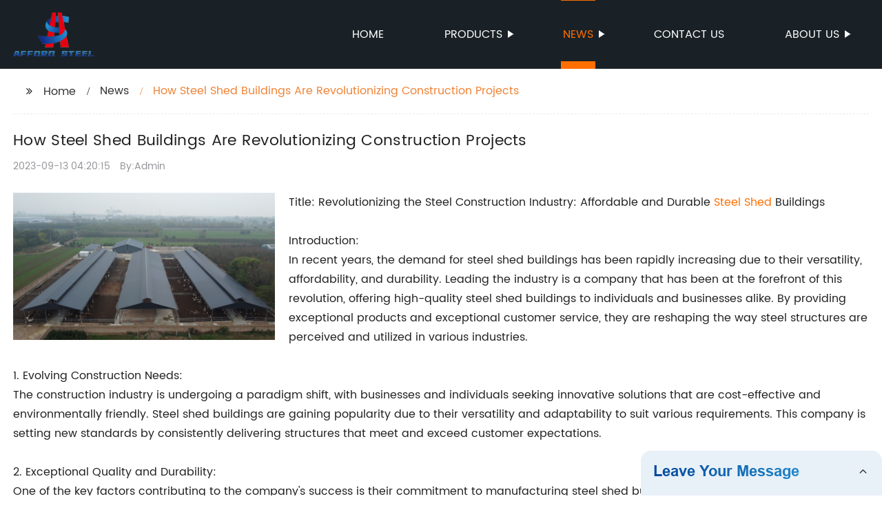

--- FILE ---
content_type: text/html
request_url: https://xianaffordsteel.com/news/how-steel-shed-buildings-are-revolutionizing-construction-projects/
body_size: 16160
content:
<!DOCTYPE html>
<html >

<head>
    
    <meta property="og:site_name" content="How Steel Shed Buildings Are Revolutionizing Construction Projects">
    <meta property="og:url" content="https://kehu02.globalso.com">
    <meta property="og:title" content="How Steel Shed Buildings Are Revolutionizing Construction Projects">
    <meta property="og:type" content="website">
    <meta property="og:description" content="Title: Revolutionizing the Steel Construction Industry: Affordable and Durable Steel Shed Buildings

Introduction:
In recent years, the demand for steel shed buildings has been rapidly increasing due ">
    <meta property="og:image" content="//kehu02.grofrom.com/www.xianaffordsteel.com/48728fcf906b38051668f4f8124c0b77.jpg">
    <meta property="og:image:secure_url" content="//kehu02.grofrom.com/www.xianaffordsteel.com/48728fcf906b38051668f4f8124c0b77.jpg">
    <meta name="twitter:card" content="summary_large_image ">
    <meta name="twitter:title" content="How Steel Shed Buildings Are Revolutionizing Construction Projects">
    <meta name="twitter:description" content="Title: Revolutionizing the Steel Construction Industry: Affordable and Durable Steel Shed Buildings

Introduction:
In recent years, the demand for steel shed buildings has been rapidly increasing due ">
    

    <meta http-equiv="Content-Type" content="text/html; charset=utf-8">
    <title>How Steel Shed Buildings Are Revolutionizing Construction Projects</title>
    <meta name="viewport" content="width=device-width, initial-scale=1, minimum-scale=1, maximum-scale=1">
    <meta name="keywords" content="Steel sheds, Metal buildings, Portable sheds, Garden sheds, Storage sheds, Durable sheds, Custom sheds, Affordable sheds.">
    <meta name="description" content="Title: Revolutionizing the Steel Construction Industry: Affordable and Durable Steel Shed Buildings

Introduction:
In recent years, the demand for steel shed buildings has been rapidly increasing due ">
    <link rel="shortcut icon" href="//kehu02.grofrom.com/www.xianaffordsteel.com/7b4da396ac24f0c4db460e01f08e10d5.png">
    <link rel="stylesheet" type="text/css" href="/template/style_2.css?v=54">
    <link rel="stylesheet" type="text/css" href="/template/public.css">

    <style>
        .all_bg {background-color: #1a2126;}
        .font_color { color:#ffffff; }
        .font_color a{color: #ffffff !important;}
        .font_color a:hover,.nav-current>a{color: #ff6f00 !important; }
        .font_color .head_nav li:hover>a{color: #ff6f00 !important; }
        .font_color .head_nav li a b:before{border-left: 9px solid #ffffff;}
        .font_color .head_nav li:hover>a b:before{border-left: 9px solid #ff6f00 }
        .web_head .layout .head_nav >li>a::before{background-color: #ff6f00;}
        .web_head .layout .head_nav >li>a::after{background-color: #ff6f00;}
        .foot .foot_list a::before {background-color:#ff6f00;}

        .web_head .layout .head_nav >li>a::before{content: "";height: 1px;width: 100%;position: absolute;left: 50%;top: 0;background-color: #ff6f00; width: 0;transition: all .3s linear;transform: translateX(-50%)}
        .web_head .layout .head_nav >li>a::after{content: "";height: 11px;width: 100%;position: absolute;left: 50%;bottom: 0;background-color: #ff6f00;width: 0;transition: all .3s linear;transform: translateX(-50%)}
        .web_head .layout .head_nav >li:hover>a:after,.web_head .layout ul>li:hover>a:before,.web_head .layout ul>li.nav-current>a::before,.web_head .layout ul>li.nav-current>a:after{ width: 100%}
        .web_head .layout ul>li a:hover,.web_head .layout .head_nav >li:hover>a,.web_head .layout ul>li.nav-current>a{ color: #ff6f00;}

        .cummin_main .cummin_tit p a,.global_wrap p a,.blog_wrap a{color: #ff6f00;}
    </style>
        <style>
        .right-bottom {
            float: right;
            height: 100%;
            margin-left: 15px;
        }

        .left-top {
            top: 0;
            left: 0;
            float: left;
            margin-right: 20px;
            max-width: 380px;
        }
    </style>
</head>

<body>
     
    <div class="container all_bg">
        <!-- web_head start -->
        <header class="web_head all_bg font_color">
            <div class="layout flex_row">
                <figure class="logo flex_row">
                    <div><a href="/"><img src="//kehu02.grofrom.com/www.xianaffordsteel.com/151c0ece82c5fe099e179b1daf8fadc1.png" alt="Commercial Metal Building, Shed Steel Frame, Steel Workshops - Afford"></a></div>
                </figure>

                <div class="head_flex">
                    <nav class="nav_wrap">
                        <ul class="head_nav flex_row ">
                            <li class=""><a href="/">Home</a>
                            </li>
                            <li><a href="/products/">Products</a>
                                <ul>
                                                                                                                        <li> <a href="/products/poultry-house/">Poultry House</a>
                                                                                                                                                                <li> <a href="/products/standard-warehouse/">Standard Warehouse</a>
                                                                                                                                                                <li> <a href="/products/standard-workshop/">Standard Workshop</a>
                                                                                                            </ul>
                            </li>
                            <li><a href="/news/">News</a>
                                <ul>
                                    <li><a href="/news/">News</a></li>
                                    <li><a href="/blog/">Blog</a></li>
                                </ul>
                            </li>
                            <li><a href="/contact/">Contact us</a></li>
                            <li><a href="/about-us/">About us</a>
                                <ul>
                                    <li> <a href="/about-us/">About us</a>
                                    <li> <a href="/why-choose-us/">Why Choose Us</a>
                                    <li> <a href="/team/">Our Team</a>
                                    <li> <a href="/service/">Our Service</a>
                                </ul>
                            </li>
                        </ul>
                    </nav>
                </div>

                <div class="phone_btn"></div>
            </div>
        </header>
        <!--// web_head end -->

        <!-- web_main start -->
            <div class="main_box">
        <div class="blog layout">
            <ul class="flex_row page_nav">
                <li><a href="/" class="active">Home</a></li>
                <li><a href="/news/">News</a> </li>
                <li class="foucsColor">How Steel Shed Buildings Are Revolutionizing Construction Projects</li>
            </ul>
            <div class="blog_wrap">
                <h1>How Steel Shed Buildings Are Revolutionizing Construction Projects</h1>
                <p><time>2023-09-13 04:20:15</time> By:Admin
                </p>
                <div class="blog_content">
                    <div>
                        <div class="left-top"><img style="max-width:380px" alt="Steel Structure Cow House Shed Used At Agriculture Industry" src="//kehu02.grofrom.com/www.xianaffordsteel.com/48728fcf906b38051668f4f8124c0b77.jpg"></div>Title: Revolutionizing the Steel Construction Industry: Affordable and Durable <a href='/steel-shed/'>Steel Shed</a> Buildings<br/><br/>Introduction:<br/>In recent years, the demand for steel shed buildings has been rapidly increasing due to their versatility, affordability, and durability. Leading the industry is a company that has been at the forefront of this revolution, offering high-quality steel shed buildings to individuals and businesses alike. By providing exceptional products and exceptional customer service, they are reshaping the way steel structures are perceived and utilized in various industries.<br/><br/>1. Evolving Construction Needs:<br/>The construction industry is undergoing a paradigm shift, with businesses and individuals seeking innovative solutions that are cost-effective and environmentally friendly. Steel shed buildings are gaining popularity due to their versatility and adaptability to suit various requirements. This company is setting new standards by consistently delivering structures that meet and exceed customer expectations.<br/><br/>2. Exceptional Quality and Durability:<br/>One of the key factors contributing to the company's success is their commitment to manufacturing steel shed buildings of the highest quality. By utilizing robust materials and state-of-the-art construction techniques, their buildings are built to last. These structures are specifically engineered to withstand harsh weather conditions, ensuring the safety and security of any <a href='/stor/'>stor</a>ed items or machinery.<br/><br/>3. Customization and Flexibility:<br/>Recognizing the diverse needs of their customers, the company offers extensive customization options. From size and shape to color and additional features, clients have the freedom to design steel shed buildings that perfectly align with their unique requirements. Whether it is for agricultural, commercial, or personal use, the company ensures that every customer receives a tailored solution.<br/><br/>4. Cost-effective and Time-efficient:<br/>When compared to traditional construction methods, steel shed buildings offer a cost-effective solution. The company's streamlined manufacturing processes significantly reduce costs, making their structures accessible to a wide range of clients. Additionally, these buildings can be erected in a fraction of the time required for conventional brick-and-mortar structures, saving both time and money.<br/><br/>5. Sustainability and Environmental Considerations:<br/>As environmental concerns continue to gain traction globally, the company emphasizes its commitment to sustainability. Steel is a highly recyclable material, and the company ensures that its manufacturing processes are eco-friendly. By choosing steel shed buildings, customers can contribute to reducing carbon footprints while enjoying durable and long-lasting structures that require minimal maintenance.<br/><br/>6. Unparalleled Customer Service:<br/>Alongside their high-quality products, the company prides itself on delivering exceptional customer service. Their team of experienced professionals guides customers through every step of the process, from initial consultations to the final installation. This commitment to customer satisfaction has garnered them a loyal client base and numerous positive testimonials.<br/><br/>7. Expanding Horizons:<br/>With each passing year, the company's reach continues to expand. Their steel shed buildings are now being utilized in a wide array of sectors, including agriculture, manufacturing, storage, retail, and even residential applications. This versatility is a testimony to the company's innovative approach and adaptability to meet the evolving needs of their clients.<br/><br/>Conclusion:<br/>As the demand for steel shed buildings continues to rise, this company remains a leading force in the industry. Through their dedication to quality, affordability, customization, and sustainability, they are revolutionizing how steel structures are used and perceived. With an unwavering commitment to exceptional customer service, they are poised to shape the future of steel construction and set new standards for the industry as a whole.
                    </div>
                </div>
            </div>
           

            <div class="index_news page_news" >

                <h2 class="index_tit foucsColor  wow fadeInUpA" data-wow-delay=".3s" data-wow-duration=".8s">Company News &amp; Blog</h2>
                <div class="company_wrap">
                    <div class="swiper-wrapper">
                                                    <div class="swiper-slide">
                                <h2 style="overflow: hidden;text-overflow: ellipsis;display: -webkit-box;-webkit-line-clamp: 1;-webkit-box-orient: vertical;">Metal Frame Structure: A Strong and Durable Construction Solution</h2>
                                <p style="overflow: hidden;text-overflow: ellipsis;display: -webkit-box;-webkit-line-clamp: 3;-webkit-box-orient: vertical;">Title: Metal Frame Structure: Innovative Engineering Solutions Enhancing Structural IntegrityIntroduction:In the pursuit of sustainable infrastructure development, companies around the world are constantly seeking innovative engineering solutions that prioritize structural integrity, durability, and cost-effectiveness. In this regard, Metal Frame Structure (MFS), a pioneering engineering company, has emerged as a global leader in providing cutting-edge metal frame solutions that revolutionize construction projects. This article explores MFS&#039;s role in enhancing structural stability, its wide range of applications, and its commitment to sustainable development.Enhancing Structural Stability:Metal Frame Structure has gained international acclaim for its expertise in constructing robust metal frames that significantly enhance the structural stability of buildings and other infrastructure. By employing advanced manufacturing techniques and state-of-the-art materials, MFS ensures the highest degree of precision and durability in its metal frames. These frames are specifically designed to withstand extreme weather conditions, earthquakes, and other potential structural stressors, providing long-lasting stability and peace of mind to the building owners.Applications of MFS&#039;s Metal Frame Structure:MFS&#039;s metal frame structures find widespread application in various industries, ranging from commercial and residential constructions to industrial facilities and infrastructure projects. The adaptability and flexibility of metal frames make them an ideal choice for architects and engineers who prioritize both functionality and aesthetics in their designs. MFS&#039;s metal frame structures have been used in the construction of skyscrapers, stadiums, bridges, warehouses, and even residential complexes, seamlessly blending strength and style.Furthermore, the company&#039;s metal frame solutions have proven instrumental in the expansion and renovation of existing buildings. Being lightweight yet robust, metal frames facilitate the construction of additional floors, extensions, or mezzanine levels while minimizing the load-bearing requirements on the existing structure. In this way, MFS contributes to the sustainable development of urban areas, optimizing land utilization without compromising structural integrity.Company Commitment to Sustainable Development:Metal Frame Structure is driven by a strong commitment to sustainable development and environmental responsibility. The company employs eco-friendly manufacturing processes that minimize waste, reduce energy consumption, and ensure efficient resource utilization. By utilizing recyclable materials and incorporating sustainable design principles, MFS aims to minimize the ecological footprint of its metal frame solutions, contributing to a greener future.Moreover, MFS prioritizes the adoption of green building practices by producing metal frame structures that are compatible with energy-efficient systems such as solar panels, rainwater harvesting, and intelligent HVAC (heating, ventilation, and air conditioning) systems. By integrating these technologies with its metal frames, MFS helps customers achieve energy savings, lower operating costs, and a reduced carbon footprint in their facilities.Global Reach and Recognition:Having established a formidable presence in numerous countries, Metal Frame Structure has earned a reputation for delivering exceptional quality products and services. Its commitment to excellence, unwavering dedication, and visionary leadership have garnered several accolades, including industry awards for innovation and sustainable development. By partnering with renowned architects and engineers across the globe, MFS continues to push the boundaries of what is possible in modern construction, redefining architectural landscapes.Conclusion:Metal Frame Structure&#039;s innovative metal frame solutions have redefined the standards of structural stability in the construction industry. Through its dedication to sustainable development, MFS not only enhances the durability of buildings and infrastructure but also contributes to a greener future. With its global reach and recognition, Metal Frame Structure will undoubtedly continue to shape the construction landscape with its cutting-edge engineering solutions, reinforcing the notion that a solid foundation is the backbone of any remarkable structure.</p>
                                <div>Read More</div>
                                <a href="/blog/metal-frame-structure:-a-strong-and-durable-construction-solution/" class="index_jump"></a>
                            </div>
                                                    <div class="swiper-slide">
                                <h2 style="overflow: hidden;text-overflow: ellipsis;display: -webkit-box;-webkit-line-clamp: 1;-webkit-box-orient: vertical;">High-Quality Storage Steel Buildings for Efficient Space Utilization</h2>
                                <p style="overflow: hidden;text-overflow: ellipsis;display: -webkit-box;-webkit-line-clamp: 3;-webkit-box-orient: vertical;">Title: Building Confidence in Storage Solutions: Steel Buildings at the Forefront Introduction:In a world where space constraints and efficient storage solutions are paramount, Storage Steel Buildings (SSB), a leading provider in the industry, has emerged as a trusted name. With their state-of-the-art facilities and commitment to excellence, they have revolutionized the storage industry. In this article, we will delve into SSB&#039;s unparalleled offerings, exploring their advanced technology, sustainability initiatives, and their commitment to customer satisfaction.Advanced Technology and Unyielding Quality: SSB prides itself on deploying cutting-edge technology to ensure the construction and delivery of their steel buildings. Their team of skilled engineers and architects, coupled with their advanced software, enables them to create innovative designs and efficient structural systems. The use of high-quality steel, combined with rigorous quality control procedures, ensures that SSB&#039;s steel buildings are not only durable but also rust-resistant and weatherproof – guaranteeing protection for a customer&#039;s valuable assets.Environmentally Conscious Solutions:Being mindful of their environmental impact, SSB has implemented environmentally conscious practices in their operations. Their building materials are sourced responsibly, and they utilize recycled steel in their construction processes. SSB&#039;s energy-efficient solutions minimize waste and energy consumption, resulting in a reduced carbon footprint. By providing sustainable storage options, SSB helps their customers align with their own environmental goals and contribute towards a greener future.Versatility and Customization:SSB understands that every business has unique storage requirements. Their steel buildings offer unparalleled flexibility, catering to a wide range of industries and purposes. Whether it is an agricultural, commercial, industrial, or residential need, SSB can tailor-make their buildings to fit specific requirements. From size variations to layout customization, their expert team ensures that each customer&#039;s vision is brought to life.Safety and Security:Security is of utmost importance when it comes to storage facilities. SSB ensures the safety of their clients&#039; assets by incorporating state-of-the-art security features into their steel buildings. From reinforced doors and windows to advanced alarm systems, they leave no stone unturned in providing a secure environment. Additionally, SSB&#039;s buildings are designed to withstand adverse weather conditions, enhancing the safety of stored items, regardless of the climatic challenges.Efficiency and Cost-Effectiveness:With their streamlined construction process and quick assembly, SSB&#039;s steel buildings are unparalleled in terms of efficiency. Their pre-engineered components and efficient installation techniques significantly reduce construction time, allowing businesses to start utilizing their storage space much earlier than traditional construction methods. Additionally, these time-efficient processes translate into cost savings, making SSB&#039;s storage solutions a cost-effective investment.Commitment to Customer Satisfaction:At SSB, customer satisfaction is their topmost priority. By closely engaging with their clients throughout the planning and construction process, they create a seamless experience. From initial consultations to post-construction support, SSB&#039;s dedicated team is always on hand to address any concerns and ensure that each customer&#039;s needs are fully met. This commitment to excellence has earned SSB a strong reputation, making them the go-to choice for those seeking reliable storage solutions.Conclusion:With their advanced technology, versatility, and commitment to sustainability, Storage Steel Buildings (SSB) has cemented its position as an industry-leading provider of storage solutions. By offering secure, customizable, and cost-effective steel buildings, SSB is at the forefront of satisfying the diverse storage needs of various industries. As the demand for efficient storage solutions continues to rise, SSB remains dedicated to providing superior customer experiences that instill confidence in their clients.</p>
                                <div>Read More</div>
                                <a href="/blog/high-quality-storage-steel-buildings-for-efficient-space-utilization/" class="index_jump"></a>
                            </div>
                                                    <div class="swiper-slide">
                                <h2 style="overflow: hidden;text-overflow: ellipsis;display: -webkit-box;-webkit-line-clamp: 1;-webkit-box-orient: vertical;">Sturdy Metal Frames for Your Shed Construction</h2>
                                <p style="overflow: hidden;text-overflow: ellipsis;display: -webkit-box;-webkit-line-clamp: 3;-webkit-box-orient: vertical;">Title: Cutting Edge Metal Frame for Shed Launched: Revolutionizing Storage SolutionsIntroduction:In an era where innovation and efficiency play a crucial role in our daily lives, finding the perfect storage solution for our homes, garages, and backyard has become increasingly important. Recognizing this need, a renowned company has recently introduced a groundbreaking Metal Frame for Sheds that promises superior durability, versatility, and convenience. With a focus on customer satisfaction and an emphasis on modernizing traditional storage options, this pioneering product aims to revolutionize the way we store our belongings.News Content:In response to the growing demand for reliable and long-lasting storage solutions, {Company Name} has proudly unveiled its latest Metal Frame for Sheds. Combining cutting-edge technology and meticulous craftsmanship, this innovative product provides customers with a superior alternative to conventional storage options.Constructed using high-quality galvanized steel, the Metal Frame for Sheds boasts exceptional durability and resilience. This ensures that the shed can withstand diverse weather conditions, including heavy rainfall, strong winds, and intense sunlight. Unlike traditional wooden sheds that are prone to rotting, insect infestation, and regular maintenance, the metal frame guarantees a long lifespan with minimal upkeep.The versatility of this metal shed frame is remarkable, allowing users to customize and personalize their storage space as per their unique needs. Offering a flexible layout, customers have the freedom to design their shed&#039;s interior with shelves, hooks, and storage compartments, maximizing the available space and facilitating easy organization. This adaptability enables homeowners to store a wide variety of items, from garden tools and sports equipment to seasonal decorations and household supplies.In line with its commitment to eco-friendly practices, {Company Name} has also incorporated sustainable materials in the construction of the Metal Frame for Sheds. Not only does this contribute to reducing carbon footprint, but it also provides customers with an eco-conscious storage solution. By opting for this metal shed frame, users are making a positive choice for the environment, aligning with the company&#039;s dedication to sustainable manufacturing.Safety and security are paramount when it comes to storage solutions, and the Metal Frame for Sheds excels in providing customers with peace of mind. The robust steel construction acts as a robust barrier against potential theft or damage to stored belongings. Additionally, the sealed design of the shed minimizes the chances of pests or rodents accessing the stored items, ensuring they remain in pristine condition.Installation and maintenance of the Metal Frame for Sheds are extremely hassle-free, thanks to the product&#039;s user-friendly design. With a comprehensive instruction manual provided, customers can effortlessly assemble the shed without the need for professional assistance. The low maintenance requirements further add to the convenience, saving users valuable time and effort in upkeep tasks.Customer satisfaction is at the heart of {Company Name}&#039;s philosophy, and the launch of the Metal Frame for Sheds underscores this commitment. Feedback from early adopters has been overwhelmingly positive, with customers praising the durability, versatility, and aesthetics of their new storage solution. The company&#039;s dedicated customer service team has been readily available to address any queries or concerns, ensuring a smooth and satisfying experience for all customers.In conclusion, the introduction of the Metal Frame for Sheds by {Company Name} marks a significant breakthrough in contemporary storage solutions. Combining strength, durability, and efficient design, this innovative product offers an unparalleled level of convenience and versatility. With its eco-friendly construction, ease of installation, and commitment to customer satisfaction, the Metal Frame for Sheds is poised to transform the way we approach storage needs.</p>
                                <div>Read More</div>
                                <a href="/blog/sturdy-metal-frames-for-your-shed-construction/" class="index_jump"></a>
                            </div>
                                                    <div class="swiper-slide">
                                <h2 style="overflow: hidden;text-overflow: ellipsis;display: -webkit-box;-webkit-line-clamp: 1;-webkit-box-orient: vertical;">How Pre-engineered Metal Buildings Offer Cost-Effective Solutions for Various Applications</h2>
                                <p style="overflow: hidden;text-overflow: ellipsis;display: -webkit-box;-webkit-line-clamp: 3;-webkit-box-orient: vertical;">[Company Name], a Leading Provider of Pre-Engineered Metal Buildings, Revolutionizes the Construction Industry[date], [location] - [Company Name], a renowned company in the construction industry, is bringing innovation and efficiency to the forefront with their advanced pre-engineered metal buildings. These state-of-the-art structures have quickly gained popularity due to their durability, flexibility, and cost-effectiveness. By harnessing cutting-edge technology and a commitment to superior quality, [Company Name] has become a trusted partner for clients looking to construct buildings efficiently and sustainably.[Company Name] has been at the forefront of the pre-engineered metal building sector for [number] years. Their solutions cater to a broad range of industries, including manufacturing, logistics, warehousing, agriculture, and automotive. With an unwavering focus on customer satisfaction, the company has continuously pushed the boundaries of innovation, transforming the construction landscape.A key element of their success lies in the integration of advanced designing and manufacturing techniques. [Company Name] utilizes the latest software and expert engineers to design pre-engineered metal buildings that adhere to the highest industry standards. The buildings are then fabricated using cutting-edge technology and premium quality materials to ensure unparalleled durability and longevity.One of the primary advantages of [Company Name]&#039;s pre-engineered metal buildings is their inherent flexibility. These structures can be easily customized to meet the unique needs of each client. Whether it&#039;s a small storage facility or a large-scale industrial complex, [Company Name] provides tailored solutions that maximize space utilization, enhance functionality, and optimize energy efficiency.Moreover, [Company Name] prioritizes sustainability, incorporating eco-friendly practices throughout the construction process. Their metal buildings are manufactured using recyclable materials, reducing waste and minimizing environmental impact. Additionally, the efficient design minimizes energy consumption, resulting in lower carbon emissions and reduced operating costs for clients.The construction industry has been rapidly evolving, and [Company Name] recognizes the importance of keeping up with emerging trends and technologies. They continually invest in research and development to stay ahead of the curve. This dedication to innovation allows them to introduce new features and improvements that enhance the performance, safety, and aesthetics of their pre-engineered metal buildings.[Company Name] also places significant emphasis on customer support and after-sales service. Their team of highly-skilled professionals guides clients through every step of the construction process, from initial design to project completion. Furthermore, their commitment to excellence extends beyond the construction phase, as they provide ongoing maintenance and support to ensure the longevity and optimal performance of their metal buildings.The success of [Company Name] can be attributed to their unwavering commitment to quality, innovation, and customer-centric approach. Through their pre-engineered metal buildings, they are revolutionizing the construction industry by offering cost-effective, sustainable, and customizable solutions to a diverse range of clients.As the demand for efficient, reliable, and eco-friendly construction solutions continues to grow, [Company Name] remains at the forefront of the industry. They are poised to reshape the future of construction by embracing technological advancements, sustainable practices, and a dedication to customer satisfaction. With their pre-engineered metal buildings, [Company Name] is setting new standards of excellence and empowering businesses to thrive in the ever-evolving world of construction.</p>
                                <div>Read More</div>
                                <a href="/blog/how-pre-engineered-metal-buildings-offer-cost-effective-solutions-for-various-applications/" class="index_jump"></a>
                            </div>
                                                    <div class="swiper-slide">
                                <h2 style="overflow: hidden;text-overflow: ellipsis;display: -webkit-box;-webkit-line-clamp: 1;-webkit-box-orient: vertical;">Top Benefits of Metal Prefab Buildings: An Efficient and Cost-Effective Solution</h2>
                                <p style="overflow: hidden;text-overflow: ellipsis;display: -webkit-box;-webkit-line-clamp: 3;-webkit-box-orient: vertical;">article about the benefits of metal prefab building for business owners and the environment.Metal Prefab Building: The Ideal Solution for Business Growth and SustainabilityThe global construction industry is continuously evolving, and business owners are constantly searching for innovative ways to improve their operations and maximise profitability. One solution that has gained tremendous popularity in recent years is metal prefab building. These buildings are constructed offsite in a controlled environment using high-quality metal components before being transported to the final location for assembly. In this article, we will explore the benefits of metal prefab building for business owners and the environment.Cost-EffectiveOne of the most significant advantages of metal prefab building is its cost-effectiveness. Prefabricated buildings are manufactured in a factory setting, which allows for efficient use of materials and resources. Since the construction process is streamlined, there is less waste, and the cost of labour is reduced. Additionally, metal components used in prefab construction are less expensive than traditional building materials, such as wood and concrete.Another cost-saving benefit of metal prefab building is its energy efficiency. These buildings can be designed with insulation, which helps to reduce heating and cooling costs, significantly impacting the bottom line. A study by the National Institute of Standards and Technology found that prefabricated buildings can be up to 50% more energy-efficient than traditional construction methods.CustomisableMetal prefab buildings are customisable, allowing businesses to create tailored structures to fit their specific needs. They can be designed to accommodate a variety of uses, from warehouses and office spaces to retail stores and healthcare facilities. Business owners can customise the size, shape, and layout of their prefab building to maximise space and efficiency. Furthermore, these buildings can be designed with windows, doors, and unique architectural features to create a visually appealing structure that stands out.DurabilityMetal prefabricated buildings are typically constructed with high-quality materials, making them durable and long-lasting. They are designed to withstand various weather conditions, from heavy rain and wind to extreme heat and cold. Since the components are manufactured with structural integrity in mind, they are strong and resistant to wear and tear. As a result, businesses can enjoy the benefits of a robust and low-maintenance structure that can last for decades.Speed of ConstructionThe speed of construction is another significant benefit of metal prefab building. Since the majority of the manufacturing is done offsite, on-site construction time is limited, which can save business owners both time and money. Buildings can be erected in a matter of weeks, significantly reducing the amount of labour and equipment required for traditional construction.SustainabilityIn addition to the many benefits of metal prefab buildings for businesses, these structures are also sustainable and environmentally friendly. Metal is a highly recyclable material, and the prefabrication process reduces waste and the amount of traffic on the construction site. Therefore, metal prefab buildings leave a lower carbon footprint than traditional construction methods.Moreover, some prefab buildings use renewable energy sources. Many companies are choosing to install solar panels on the roof or include energy-saving devices, such as motion-activated lighting. This reduces energy consumption and lowers energy bills, leading to an overall more sustainable business operation.ConclusionIn conclusion, metal prefab building is an ideal solution for businesses looking to expand their operations cost-effectively while minimising their impact on the environment. With its customisable designs, efficiency, durability, and speed of construction, prefab building is an excellent solution for a wide range of uses. As we move forward, we can expect to see more businesses choosing metal prefab building as a sustainable and practical solution for their expansion needs.</p>
                                <div>Read More</div>
                                <a href="/news/top-benefits-of-metal-prefab-buildings-an-efficient-and/" class="index_jump"></a>
                            </div>
                                                    <div class="swiper-slide">
                                <h2 style="overflow: hidden;text-overflow: ellipsis;display: -webkit-box;-webkit-line-clamp: 1;-webkit-box-orient: vertical;">Affordable and durable steel frame sheds for any storage needs</h2>
                                <p style="overflow: hidden;text-overflow: ellipsis;display: -webkit-box;-webkit-line-clamp: 3;-webkit-box-orient: vertical;">Steel Frame Shed Remains A Popular Choice Among Industrial and Agricultural SectorsSteel has been a prominent material in construction for centuries, most notably for creating sturdy and durable structures that can withstand the test of time and the elements. Today, steel constructions can be found in various industries and sectors, from commercial buildings and stadiums to residential structures and even sheds. In particular, steel frame sheds have become a popular choice among the industrial and agricultural sectors due to their durability, versatility, and cost-effectiveness.One example of a company that specializes in steel frame sheds is (brand name removed), a leading provider of steel sheds and buildings for industrial, commercial, and rural applications. Founded in (year removed), the company has been serving customers across Australia for over (number of years removed). Its sheds are designed and manufactured using the latest technology, processes, and materials to ensure quality and reliability.According to (spokesperson name removed), the company&#039;s general manager, steel frame sheds are a practical choice for various reasons. &quot;Our sheds are made from high-quality steel and designed to withstand harsh weather conditions, such as heavy rain, strong winds, and extreme temperatures,&quot; he said. &quot;They are also resistant to pests, fire, and corrosion, making them ideal for industrial and agricultural settings where durability and safety are paramount.&quot;In terms of versatility, steel frame sheds can be customized to suit specific requirements and preferences. Customers can choose from a wide range of sizes, shapes, colors, and other features to create a shed that meets their needs. For example, some customers may require a shed with multiple bays, roller doors, and mezzanine floors for storing equipment or vehicles, while others may need a shed with built-in offices, amenities, or workshops for operating their business or farm.Moreover, steel frame sheds are a cost-effective solution compared to traditional construction methods, such as brick or timber. (spokesperson name removed) explained, &quot;Our sheds are pre-engineered and manufactured off-site, which means that we can reduce labor costs and construction time. Additionally, steel is a long-lasting material that requires minimal maintenance and repairs, resulting in lower lifecycle costs for our customers.&quot;The popularity of steel frame sheds is evident in the company&#039;s customer base, which includes various industries and sectors, such as mining, agriculture, logistics, education, and government. (spokesperson name removed) added, &quot;We are proud to have served thousands of customers over the years, and we continue to strive for excellence in our products and services. Our team consists of experienced designers, engineers, and builders who work closely with our customers to ensure their shed is functional, safe, and aesthetically pleasing.&quot;In conclusion, steel frame sheds have become a viable option for industrial and agricultural sectors due to their durability, versatility, and cost-effectiveness. Companies like (brand name removed) are at the forefront of this trend, providing high-quality steel sheds and buildings that meet the diverse needs of their customers. As the demand for steel frame sheds continues to grow, we can expect to see more innovations and improvements in this field.</p>
                                <div>Read More</div>
                                <a href="/blog/affordable-and-durable-steel-frame-sheds-for-any-storage-needs/" class="index_jump"></a>
                            </div>
                                                    <div class="swiper-slide">
                                <h2 style="overflow: hidden;text-overflow: ellipsis;display: -webkit-box;-webkit-line-clamp: 1;-webkit-box-orient: vertical;">Ultimate Guide to Workshop Buildings: Everything You Need to Know</h2>
                                <p style="overflow: hidden;text-overflow: ellipsis;display: -webkit-box;-webkit-line-clamp: 3;-webkit-box-orient: vertical;">In recent years, the construction industry has been undergoing significant changes, and the demand for prefabricated workshop buildings continues to rise. This trend has been driven by the need for eco-friendliness, cost-effectiveness, and flexibility in the face of evolving business operations.A leading company in the construction industry, known for its innovative techniques and cutting-edge designs, has introduced a new range of workshop buildings that have been designed to meet the needs of businesses in the modern era.The new workshop buildings integrate the latest technology and materials to provide durable and energy-efficient structures that can be customized to suit specific needs. They are prefabricated, which means that they can be assembled on-site within a short period, reducing the overall construction time.These workshop buildings are designed to be used for a wide range of purposes, including manufacturing, storage, and other commercial uses. The company offers a range of styles and sizes to choose from, and all its products are customizable to meet unique requirements.The workshop buildings feature ample natural lighting, which reduces energy consumption for lighting and results in a more comfortable working environment. The buildings also incorporate several eco-friendly features, such as solar panels and insulation, reducing energy consumption and resulting in lower costs.The company provides a full range of services, from site assessment to design, manufacture, and installation. This comprehensive service ensures that projects are handled efficiently and effectively, and all products are of the highest quality.In addition to manufacturing high-quality workshop buildings, the company is committed to providing excellent customer service. Its team of experts offers support throughout the entire process, from the initial design stage to the final installation. The company also offers a warranty on all its products, ensuring customer satisfaction and peace of mind.The new workshop buildings are ideal for small and medium-sized businesses looking for an affordable, flexible, and efficient solution that can meet their growing needs. The buildings are customizable and commercial grade, making them capable of withstanding harsh weather conditions and heavy usage.Overall, the introduction of the new range of workshop buildings represents a significant step forward for the construction industry, particularly for businesses seeking cost-effective, eco-friendly, and flexible solutions. The company&#039;s dedication to innovation, quality, and customer service ensures that its products remain at the forefront of the industry, providing value to customers and contributing to sustainable development.</p>
                                <div>Read More</div>
                                <a href="/news/ultimate-guide-to-workshop-buildings:-everything-you-need-to-know/" class="index_jump"></a>
                            </div>
                                                    <div class="swiper-slide">
                                <h2 style="overflow: hidden;text-overflow: ellipsis;display: -webkit-box;-webkit-line-clamp: 1;-webkit-box-orient: vertical;">Durable Metal Frames for Shed Construction</h2>
                                <p style="overflow: hidden;text-overflow: ellipsis;display: -webkit-box;-webkit-line-clamp: 3;-webkit-box-orient: vertical;">Metal Frame for Shed Produced by Leading Building CompanyA leading building company has introduced a new innovation in the form of a metal frame for shed that is built to last. With a strong focus on quality and durability, the company has designed a metal frame to withstand all weather conditions and provide reliability for any outdoor storage needs.As homeowners and businesses alike are in search of strong, long-lasting storage solutions, the metal frame for shed has become increasingly popular. This new product is an upgrade from traditional wooden sheds, as it is more durable and can survive even the harshest weather conditions.The company&#039;s metal frame for shed is made from galvanized steel, which has been proven to be stronger than wood. The metal frame is also resistant to rust, corrosion, and fire, making it a safer choice for storage. Additionally, the sturdy construction and high-quality materials used in the metal frame mean that it can support heavier loads than a wooden structure.The metal frame for shed is also low-maintenance, meaning that it requires little upkeep over time. Customers who choose this innovative product will get more than just a shed; they will also benefit from the ease of maintenance that comes with using a metal frame.The new metal frame for shed is also customizable, meaning customers can choose the size and shape that best suits their needs. For example, those with limited space can opt for a smaller, lean-to-style shed, while those with more space can choose a larger, stand-alone structure. This allows for a greater level of freedom when it comes to choosing the right storage solution.The company behind this innovative product is a leader in building and construction, and has been in the industry for years. With a commitment to quality and excellence in all areas of their work, the company has become a trusted name in the industry.As a testament to the quality of their metal frame for shed, the company offers a warranty on all of their products. This means that customers who purchase a metal frame from this company can rest assured that they will receive a reliable and long-lasting product.The metal frame for shed is just one of many products that the company offers to meet the needs of their customers. The company also provides a wide range of building and remodeling services, making them a one-stop-shop for all building needs.For those who are considering purchasing a metal frame for shed or any other building project, the company&#039;s team of experts is always available to answer questions and provide guidance. With a focus on customer satisfaction and quality work, the company provides an exceptional building experience from start to finish.The introduction of the metal frame for shed by the leading building company has revolutionized the storage industry. With a focus on strength, durability, and customization, this innovative product is the perfect solution for any outdoor storage needs. Customers who choose the metal frame for shed can rest assured that they are investing in a reliable and long-lasting product, backed by a company with a reputation for excellence.</p>
                                <div>Read More</div>
                                <a href="/blog/durable-metal-frames-for-shed-construction/" class="index_jump"></a>
                            </div>
                                                    <div class="swiper-slide">
                                <h2 style="overflow: hidden;text-overflow: ellipsis;display: -webkit-box;-webkit-line-clamp: 1;-webkit-box-orient: vertical;">Discover the Latest Trends in Steel Building and Structures</h2>
                                <p style="overflow: hidden;text-overflow: ellipsis;display: -webkit-box;-webkit-line-clamp: 3;-webkit-box-orient: vertical;">Steel Building and Structures – Providing the Best Steel Solutions for Your NeedsSteel Building and Structures (SBS) is a company that specializes in providing steel solutions for various applications. With over 20 years of experience in the industry, SBS is committed to offering high-quality steel products and services to clients in different sectors.SBS is a leading provider of steel building and structures in North America, known for its quality and reliability. Its team of professionals combines their knowledge and expertise to deliver projects that meet clients&#039; unique needs. The company offers a range of steel building solutions, including metal buildings, steel garages, prefab buildings, and custom steel structures.SBS&#039;s products are made from high-quality steel that is durable and long-lasting. Moreover, the company ensures that all materials used in the production process are sourced from reputable suppliers. This is why SBS has built a strong reputation for its quality products and services.SBS has a team of highly trained professionals who are committed to delivering excellent customer service. The company&#039;s operations team is always ready to assist customers in making the right choice when it comes to selecting the best steel solution for their needs. The team also offers technical support, and installation services, ensuring that clients receive a complete solution.In addition to its quality products and services, SBS is also committed to sustainable practices. The company sources steel from environmentally responsible suppliers and recycles its own steel waste. This commitment to sustainability has earned the company numerous accolades in the industry.SBS&#039;s commitment to quality, reliability, and sustainability has helped it to establish a loyal customer base. The company has completed several projects across different sectors, including agricultural, commercial, industrial, and residential. Its clients include individual homeowners, small businesses, and large corporations.One of the company&#039;s most significant projects is its work on the Woodland Joint Unified School District in Northern California. SBS worked closely with the client to design and build a new multi-purpose facility. The project required a custom steel structure that could accommodate the district&#039;s unique requirements. SBS delivered the project on time and within budget, exceeding the client&#039;s expectations.SBS has also completed several commercial and industrial projects across North America. The company recently completed the design and construction of a custom steel building for a chemical plant in Texas. The project required a structure that could withstand harsh weather conditions and various chemicals. SBS delivered a robust solution that met the client&#039;s specifications.Another notable project was the construction of a 5,000 square foot prefabricated steel building for a plumbing and heating company in Vermont. SBS delivered the building in just three weeks, meeting the client&#039;s tight deadline. The building was designed to meet the client&#039;s functional requirements while providing an aesthetically pleasing solution.SBS caters to different industries and sectors, offering customized solutions that suit each client&#039;s unique needs. Whether you need a metal building for a factory, a prefabricated structure for a farm, or a custom steel garage for your home, SBS has got you covered.In conclusion, Steel Building and Structures is a reliable and professional company that offers quality steel products and services. Its commitment to sustainability, along with its expertise and experience, has helped the company establish a strong reputation in the industry. If you&#039;re in need of steel solutions for your needs, SBS is the company to trust.</p>
                                <div>Read More</div>
                                <a href="/blog/discover-the-latest-trends-in-steel-building-and-structures/" class="index_jump"></a>
                            </div>
                                                    <div class="swiper-slide">
                                <h2 style="overflow: hidden;text-overflow: ellipsis;display: -webkit-box;-webkit-line-clamp: 1;-webkit-box-orient: vertical;">Affordable and Durable Steel Sheds - Your Ultimate Storage Solution</h2>
                                <p style="overflow: hidden;text-overflow: ellipsis;display: -webkit-box;-webkit-line-clamp: 3;-webkit-box-orient: vertical;">Title: Transform Your Space with Durable and Customizable Prefab Metal ShedsIntroduction:In an era of increasingly limited space, finding practical and flexible storage solutions has become a necessity for many homeowners and businesses. Prefabricated metal sheds have emerged as a popular choice due to their durability, versatility, and ease of installation. Among the leading providers in this industry, [Brand Name] stands out as a trusted manufacturer offering a wide range of customizable solutions. This article will explore the benefits of prefab metal sheds and shed light on [Brand Name]&#039;s commitment to delivering excellence in quality and service.Section 1: The Growing Demand for Prefabricated Metal ShedsAs urbanization continues to flourish, space constraints are a common challenge faced by homeowners, businesses, and industries alike. Prefabricated metal sheds have gained significant popularity over the years due to their ability to address this issue effectively. These structures are designed to maximize available space while providing secure storage for varying needs, ranging from garden tools and equipment to large machinery and vehicles.Section 2: Durability and Strength - Key Features of Prefab Metal ShedsThe primary advantage of prefab metal sheds lies in their exceptional durability and strength. Constructed from high-grade steel or aluminum, these structures are built to withstand harsh weather conditions, including heavy snowfall and strong winds. Their sturdy construction ensures that they remain intact for many years, requiring minimal maintenance.In addition to their resilience, prefab metal sheds offer enhanced security for stored items. The robust materials, coupled with strategically placed reinforcements, make them highly resistant to break-ins and theft. This makes prefab metal sheds ideal for homeowners and businesses looking for safe storage solutions.Section 3: Versatility and Customization OptionsPrefab metal sheds are renowned for their versatility, allowing for various configurations to meet individual needs. Whether you require additional workspace, storage, or a combination of both, these structures can be tailored to your specifications. They can be easily expanded, modified, or even relocated, providing flexibility for changing requirements.[Brand Name] offers a wide range of customizable options to suit diverse customer needs. From size and layout to color and accessories, customers have the freedom to design a shed that aligns perfectly with their requirements. Moreover, the company&#039;s expertise in understanding customer needs enables them to provide tailored storage solutions based on the available space, ensuring maximum usability and optimal efficiency.Section 4: Seamless Installation Process and Eco-FriendlinessOne of the key advantages of prefab metal sheds is their quick and hassle-free installation process. Unlike traditional construction methods, which can be time-consuming and disruptive, these structures are prefabricated off-site and then assembled on-site. [Brand Name] takes pride in delivering a seamless installation experience, minimizing any inconvenience for customers.Furthermore, prefab metal sheds contribute to sustainability efforts due to their eco-friendly nature. The use of steel or aluminum, both recyclable materials, reduces environmental impact while maintaining structural integrity. Additionally, these structures can be equipped with energy-efficient insulation and lighting options to further promote sustainability, leading to lower energy consumption and reduced carbon footprint.Conclusion:Prefab metal sheds have emerged as a versatile and practical storage solution in the face of limited space availability. Their durability, strength, versatility, and customization options have made them increasingly popular among homeowners, businesses, and industries. Companies like [Brand Name] have recognized this demand and are dedicated to providing high-quality prefab metal sheds that transform spaces while ensuring customer satisfaction. With their commitment to excellence and a wide range of customizable options, [Brand Name] continues to be a leading player in the industry, delivering practical and long-lasting storage solutions to meet a variety of needs.</p>
                                <div>Read More</div>
                                <a href="/news/affordable-and-durable-steel-sheds-your-ultimate-storage-solution/" class="index_jump"></a>
                            </div>
                                            </div>
                    <div class="news_control flex_row">
                        <div class="news_right"></div>
                        <div class="news_left"></div>
                    </div>
                </div>
            </div>

        </div>

    </div>
        <!--// web_main end -->

        <!-- web_footer start -->
        <footer class="foot all_bg font_color">
            <div class="layout ">
                <div class="flex_row">
                    <div class="foot_logo  wow fadeInLeftA" data-wow-delay=".3s" data-wow-duration=".8s">
                        <figure class="flex_row">
                            <div><img src="//kehu02.grofrom.com/www.xianaffordsteel.com/151c0ece82c5fe099e179b1daf8fadc1.png" alt="Commercial Metal Building, Shed Steel Frame, Steel Workshops - Afford"/></div>
                        </figure>
                        <p style="overflow: hidden;text-overflow: ellipsis;display: -webkit-box;-webkit-line-clamp: 4;-webkit-box-orient: vertical;">Xian Afford Steel Co., Ltd. founded in 2001, is one of the largest steel structure companies in western China. Our company has 660 employee, include 5 professors, who dedicate in steel structure building developing, reach world top class level, 72 design engineer and 530 production worker. 35 installation technical and 18 sales worker.</p>
                    </div>
                      <div class="foot_list wow fadeInLeftA" data-wow-delay=".4s" data-wow-duration=".8s" >
                        <h2>Products Category</h2>
                        <ul>
                                                            <li > <a style="overflow: hidden;text-overflow: ellipsis;display: -webkit-box;-webkit-line-clamp: 1;-webkit-box-orient: vertical;" href="/products/poultry-house/">Poultry House</a>
                                                            <li > <a style="overflow: hidden;text-overflow: ellipsis;display: -webkit-box;-webkit-line-clamp: 1;-webkit-box-orient: vertical;" href="/products/standard-workshop/">Standard Workshop</a>
                                                            <li > <a style="overflow: hidden;text-overflow: ellipsis;display: -webkit-box;-webkit-line-clamp: 1;-webkit-box-orient: vertical;" href="/products/standard-warehouse/">Standard Warehouse</a>
                                                    </ul>
                      </div>
                    <div class="foot_list wow fadeInLeftA" data-wow-delay=".5s" data-wow-duration=".8s" >
                        <h2>Hot Products Tags</h2>
                        <ul>
                                                            <li > <a style="overflow: hidden;text-overflow: ellipsis;display: -webkit-box;-webkit-line-clamp: 1;-webkit-box-orient: vertical;" href="/industrial-prefab-buildings/">Industrial Prefab Buildings</a>
                                                            <li > <a style="overflow: hidden;text-overflow: ellipsis;display: -webkit-box;-webkit-line-clamp: 1;-webkit-box-orient: vertical;" href="/steel-frame-building-kits/">Steel Frame Building Kits</a>
                                                            <li > <a style="overflow: hidden;text-overflow: ellipsis;display: -webkit-box;-webkit-line-clamp: 1;-webkit-box-orient: vertical;" href="/metal-building-systems/">Metal Building Systems</a>
                                                            <li > <a style="overflow: hidden;text-overflow: ellipsis;display: -webkit-box;-webkit-line-clamp: 1;-webkit-box-orient: vertical;" href="/metal-fabrication-buildings/">Metal Fabrication Buildings</a>
                                                    </ul>
                    </div>
                    <div class="foot_list wow fadeInLeftA" data-wow-delay=".6s" data-wow-duration=".8s" >
                        <h2>Our Company</h2>
                        <ul>
                            <li> <a href="/aboutus/">About us</a>
                            <li> <a href="/why_choose_us/">Why Choose Us</a>
                            <li> <a href="/team/">Our Team</a>
                            <li> <a href="/service/">Our Service</a>
                        </ul>
                    </div>
                </div>

                <p class="copy wow fadeInUpA" data-wow-delay=".7s" data-wow-duration=".8s">@Copyright  - 2020-2023 : All Rights Reserved. Xian Afford Steel Co., Ltd.</p>
            </div>
        </footer>
        <!--// web_footer end -->
    </div>

<!--// container end -->

    <script src="/template/js/jquery.min.js"></script>
    <script src="/template/js/common.js"></script>
    <script type="text/javascript" src="//form.grofrom.com/livechat.js"></script>
    <script>
        var menu_name = "News"
        if(menu_name.length > 0){
            $(".head_nav>li>a").each(function (k, v) {
                if (menu_name == $(v).text()) {
                    $(v).parent('li').addClass('nav-current');
                } else {
                    $(v).parent('li').removeClass('nav-current');
                }
            })
        }
    </script>
    <script defer src="https://static.cloudflareinsights.com/beacon.min.js/vcd15cbe7772f49c399c6a5babf22c1241717689176015" integrity="sha512-ZpsOmlRQV6y907TI0dKBHq9Md29nnaEIPlkf84rnaERnq6zvWvPUqr2ft8M1aS28oN72PdrCzSjY4U6VaAw1EQ==" data-cf-beacon='{"version":"2024.11.0","token":"ff6888daa1d5435ea79b28fb3e1234b1","r":1,"server_timing":{"name":{"cfCacheStatus":true,"cfEdge":true,"cfExtPri":true,"cfL4":true,"cfOrigin":true,"cfSpeedBrain":true},"location_startswith":null}}' crossorigin="anonymous"></script>
</body>

</html>


--- FILE ---
content_type: text/html; charset=UTF-8
request_url: https://form.grofrom.com/api/date_json_ip?token_date=20251262148
body_size: -98
content:
{"status":200,"message":"success","data":{"ip":"3.138.142.200","beginip":"3.128.0.0","endip":"3.191.255.255","country":"美国","area":"Amazon EC2服务器","c_country":"美国","c_area":"美国"}}

--- FILE ---
content_type: text/css
request_url: https://xianaffordsteel.com/template/style_2.css?v=54
body_size: 32497
content:

html { font-size: 625%; }
body { background: #FFF; font-size: 14px; }
body, html, h1, h2, h3, h4, h5, h6, p, ul, ol, li, dl, dt, dd, th, td, form, object, iframe, blockquote, pre, a, abbr, address, code, img, fieldset, form, label, figure { margin: 0; padding: 0; }
body, html, input, button, textarea { color: #212121; font-family: Poppins-Regular; line-height: 1.5; }
body { background-color: #fff; }
article, aside, figcaption, figure, footer, header, main, nav, section { display: block; }
h1 { font-size: 20px; }
h2 { font-size: 18px; }
h3 { font-size: 16px; }
h4, h5 { font-size: 14px; }
img { width: 100%; max-width: 100%; border: none; vertical-align: middle; }
li { list-style: none; }
i, em { font-style: normal; }
a { color: #333; text-decoration: none;transition: all .3s linear; }
a:focus { outline: none; }
a:hover { color: #F08234; text-decoration: none; }
input[type="text"]:focus { outline: none; }
input[type="button"], input[type="reset"], input[type="submit"] { cursor: pointer; }
input[type="reset"]::-moz-focus-inner, input[type="button"]::-moz-focus-inner, input[type="submit"]::-moz-focus-inner, input[type="file"] > input[type="button"]::-moz-focus-inner {
    padding: 0;
    border: none;
}
hr { margin: 15px 0 15px 0; height: 1px; border: none; border-top: 1px dashed #c1c1c1; }
a:active, select, input, textarea { outline: 0!important; -webkit-tap-highlight-color: rgba(0, 0, 0, 0); -webkit-tap-highlight-color: transparent; }
* { -webkit-box-sizing: border-box; -moz-box-sizing: border-box; box-sizing: border-box; outline: 0; -ms-box-sizing: border-box; -o-box-sizing: border-box; }
/*-------------------------------
			font start
			----------------------------------*/
@font-face { font-weight: normal; font-style: normal; font-family: 'fontawesome'; src: url("fonts/Font-Awesome/fontawesome-webfont.eot"); src: url("fonts/Font-Awesome/fontawesome-webfont.eot#iefix") format("embedded-opentype"), url("fonts/Font-Awesome/fontawesome-webfont.woff2") format("woff2"), url("fonts/Font-Awesome/fontawesome-webfont.woff") format("woff"), url("fonts/Font-Awesome/fontawesome-webfont.ttf") format("truetype"); font-display: fallback; }
@font-face { font-family: "Roboto-Regular"; font-style: normal; src: url(fonts/Roboto/Roboto-Regular.ttf) format("TrueType"); font-display: fallback; }
@font-face { font-family: "Roboto-Bold"; font-style: normal; src: url(fonts/Roboto/Roboto-Bold.ttf) format("TrueType"); font-display: fallback; }


@font-face {
    font-family:'Poppins-Light';
    src:
        url("fonts/Poppins/Poppins-Light.woff") format("woff"),
        url("fonts/Poppins/Poppins-Light.ttf") format("truetype")
}
@font-face {
    font-family:'Poppins-Regular';
    src:
        url("fonts/Poppins/Poppins-Regular.woff") format("woff"),
        url("fonts/Poppins/Poppins-Regular.ttf") format("truetype")
}
@font-face {
    font-family:'Poppins-Medium';
    src:
        url("fonts/Poppins/Poppins-Medium.woff") format("woff"),
        url("fonts/Poppins/Poppins-Medium.ttf") format("truetype")
}
@font-face {
    font-family:'Poppins-SemiBold';
    src:
        url("fonts/Poppins/Poppins-SemiBold.woff") format("woff"),
        url("fonts/Poppins/Poppins-SemiBold.ttf") format("truetype")
}
@font-face {
    font-family:'Poppins-Bold';
    src:
        url("fonts/Poppins/Poppins-Bold.woff") format("woff"),
        url("fonts/Poppins/Poppins-Bold.ttf") format("truetype")
}
/*-------------------------------
			font end
			----------------------------------*/
/* clear floating */
.clearfix:after, .layout:after, .sys_row:after, .web_main:after, .page_main:after, .nav_wrap .head_nav:after, .items_list ul:after, .product_items:after, .promote_list:after, .cate_items ul:after, .web_head .logo:after, .product-intro:after, .detail-tabs:after, .foot_items:after, .news_cell:after, .sys_row:after, .banner_navigate_button:after, .foor_service:after,.blog_content::after ,.item_wrap::after{ clear: both; display: block; visibility: hidden; height: 0; content: ""; }
.clearfix, .layout, .sys_row, .clearfix, .layout, .sys_row, .flex_row, .web_main, .page_main, .nav_wrap .head_nav, .items_list ul, .product_items, .promote_list, .cate_items ul, .web_head .logo, .product-intro, .detail-tabs, .foot_items, .sys_row, .banner_navigate_button, .foor_service { *zoom: 1;
}

.clear { clear: both; }
/* layout */
body { position: absolute; top: 0; left: 0; overflow-x: hidden; width: 100%; min-width: 1200px; }
.layout { position: relative; margin: 0 auto; width: 1400px; }
.z9999 { z-index: 9999!important; }
.hide { display: none; }
/*gotop*/
.gotop {position: fixed;right: 50px;bottom: 50px;z-index: 99999;visibility: hidden;-webkit-box-sizing: content-box;box-sizing: content-box;width: 50px;height: 50px;background-clip: content-box;box-shadow: 0 0 8px rgba(0,0,0,.2);color: #ffffff;text-align: center;text-align: center;font-size: 18px;line-height: 50px;opacity: 0;cursor: pointer;-webkit-transition: all .3s ease;-o-transition: all .3s ease;transition: all .3s ease;-webkit-transform: translateY(100%);-moz-transform: translateY(100%);-o-transform: translateY(100%);transform: translateY(100%);-ms-transform: translateY(100%);/* background: #333333; */}
.gotop:hover, .gotop.active:hover {; color: #fff; }
.gotop.active { visibility: visible; opacity: 1; -webkit-transform: none; -moz-transform: none; -o-transform: none; transform: none; -ms-transform: none; }
.gotop:before, .gotop em { -webkit-transition: all .3s ease; -o-transition: all .3s ease; transition: all .3s ease; }
.gotop em { position: absolute; top: 0; left: 0; width: 100%; color: #fff; font-size: 12px; opacity: 0; -webkit-transform: translateY(10px); -o-transform: translateY(10px); transform: translateY(10px); filter: alpha(opacity=0); -ms-transform: translateY(10px); }
.gotop:before { display: block; content: '\f176'; font-family: 'fontawesome'; }
.gotop:hover em { opacity: 1; -webkit-transform: none; -o-transform: none; transform: none; filter: alpha(opacity=100); -ms-transform: none; }
.gotop:hover:before { opacity: 0; -webkit-transform: translateY(-15px) scale(.5); -o-transform: translateY(-15px) scale(.5); transform: translateY(-15px) scale(.5); -ms-transform: translateY(-15px) scale(.5); filter: alpha(opacity=0); }
/* transition */
.head_nav li a, .nav_wrap .head_nav li li a, .nav_wrap .head_nav li ul, .nav_wrap .head_nav li li>a:before, .head_nav b:after, .product_item figure, .gotop, .product-item .item-img img, .product_item .item_img img, .product_item .item_img a, .product_item, .product_item .item_img a:before, .product_item .item_img a:after, .product_item .item_img:after, .product-btn-wrap a, .web_head, .change-language .change-language-title a:after, .newsletter .button, .mobile-head-item .middle-show-content-wrap, .product_item figure figcaption, .foot_item a, .pages a, .head_sns li img, .side_product_item .add-friend, .side_product_item .add-friend:after, .side-product-items .btn-prev, .side-product-items .btn-next, .blog-item:after { -webkit-transition: all .3s ease; -moz-transition: all .3s ease; -o-transition: all .3s ease; transition: all .3s ease; -ms-transition: all .3s ease; }
.head_nav>li>a:before, .head_nav>li>a:after, .icon-cate, .foot_txt_list li a:before, .web_footer .button:before { -webkit-transition: all .3s ease-in-out; -moz-transition: all .3s ease-in-out; -o-transition: all .3s ease-in-out; transition: all .3s ease-in-out; -ms-transition: all .3s ease-in-out; }
a, .nav_wrap .nav_btn_close, .index_main .product_item figure, .foot_item.foot_nav .fot_tit:before, .foot_item.foot_nav .fot_tit:after, .goods-may-like .navigate_button_next:before, .goods-may-like .navigate_button_prev:before{ -webkit-transition: all .35s ease-in-out; -o-transition: all .35s ease-in-out; transition: all .35s ease-in-out; }
/*hover*/

/* grid */
.sys-layer { margin: 0 auto; }
.sys-row { margin: 0 -8px; }
.sys-col { float: left; }
.sys-col-inner { margin: 0 8px; }
.sys-col-md { float: left; }
.sys-col-md-12 { width: 100%; }
.sys-col-md-11 { width: 91.66666667%; }
.sys-col-md-10 { width: 83.33333333%; }
.sys-col-md-9 { width: 75%; }
.sys-col-md-8 { width: 66.66666667%; }
.sys-col-md-7 { width: 58.33333333%; }
.sys-col-md-6 { width: 50%; }
.sys-col-md-5 { width: 41.66666667%; }
.sys-col-md-4 { width: 33.33333333%; }
.sys-col-md-3 { width: 25%; }
.sys-col-md-2 { width: 16.66666667%; }
.sys-col-md-1 { width: 8.33333333%; }
.sys_row { margin-right: -15px; margin-left: -15px; }
.sys_col { float: left; padding-right: 15px; padding-left: 15px; }
/* float */
.sys_fl { float: left!important; }
.sys_fr { float: right!important; }
/* flex */
.flex_row, .items_list>ul { display: -webkit-box; display: -webkit-flex; display: flex; -webkit-box-orient: horizontal; -webkit-box-direction: normal; -webkit-flex-direction: row; flex-direction: row; -webkit-flex-wrap: wrap; -moz-flex-wrap: wrap; -ms-flex-wrap: wrap; -o-flex-wrap: wrap; flex-wrap: wrap; }
.flex_row_nowrap { -webkit-flex-wrap: nowrap; -moz-flex-wrap: nowrap; -ms-flex-wrap: nowrap; -o-flex-wrap: nowrap; flex-wrap: nowrap; }
/* button */
.sys_btn { position: relative; display: inline-block; overflow: hidden; padding: .2em 2em .2em 1em; min-width: 150px; border: 2px solid #003B88; background-color: #f9f9f9; color: #333!important; vertical-align: middle; text-align: left; text-transform: uppercase; text-overflow: ellipsis; white-space: nowrap; letter-spacing: -.1em; font-size: 22px; line-height: 2; cursor: pointer; transition: all .3s ease-in-out; -webkit-transform: scale(1); -o-transform: scale(1); transform: scale(1); user-select: none; -ms-transform: scale(1); }
.sys_btn:hover {; color: #fff!important; }
.sys_btn:after { position: absolute; top: 50%; right: 1.5em; margin-top: -.6em; content: '\f04b'; font-size: 12px; font-family: 'fontawesome'; line-height: 1.2em; }


/* placeholder */
input::-webkit-input-placeholder {
    color: rgba(0,0,0,.71);
}
input:-moz-placeholder {
    color: rgba(0,0,0,.71);
}
input::-moz-placeholder {
    color: rgba(0,0,0,.71);
}
input:-ms-input-placeholder {
    color: rgba(0,0,0,.71);
}
/* box-sizing */
.nav_wrap, .product_item .item_img { -webkit-box-sizing: content-box; -moz-box-sizing: content-box; box-sizing: content-box; -ms-box-sizing: content-box; -o-box-sizing: content-box; }
/* font-family */
.search-btn, .side-cate li .icon-cate:before, .product-btn-wrap a:before, .mobile-head-item .title:before, .head_nav > li:after, .head_nav li b:after, .download-item .item-button:before, .faq-item .faq-title:before { display: inline-block; text-decoration: inherit; text-transform: none; font-weight: normal; font-style: normal; font-variant: normal; font-family: "fontawesome"; speak: none; }
.fa:before, .btn_more:after, .sys_btn:after, .head-search .search-btn:before, .swiper-button-next:before, .swiper-button-prev:before, .side-product-items .btn-prev:before, .side-product-items .btn-next:before, .product-btn-wrap .email:before, .product-btn-wrap .pdf:before { font-family: 'fontawesome'; }
/*flex_row*/
.flex_row { display: -webkit-box; display: -webkit-flex; display: flex; -webkit-box-orient: horizontal; -webkit-box-direction: normal; -webkit-flex-direction: row; flex-direction: row; -webkit-flex-wrap: wrap; -moz-flex-wrap: wrap; -ms-flex-wrap: wrap; -o-flex-wrap: wrap; flex-wrap: wrap;  }
/*==============web_head=================*/
.web_head {position: relative;z-index: 99;width: 100%;/* background: #003B88; */}
.web_head.index_web_head {position: fixed;left: 0;top: 0;padding-top: 20px;background: transparent;}
.head_layout {position: relative;display: flex;-webkti-display: flex;justify-content: space-between;-webkit-justify-content: space-between;align-items: center;}
.head_layout.layout:after { display: none; }
.web_head .change-language { position: relative; display: inline-block; vertical-align: middle; text-align: left; }
.web_head .change-language .change-language-cont { border-radius: 3px; box-shadow: 1px 1px 3px rgba(0,0,0,.2); }
.web_head .logo {}
.web_head.index_web_head .logo {}
.web_head .logo img {max-height: 65px;width: auto;}
.web_head.index_web_head .logo img {}
.head_flex{display: flex;align-items: center;}
.web_head .btn--search {width: 22px;height: 22px;cursor: pointer;position: absolute;right: -50px;top: 18px;transform: translateX(100%);-webkit-transform: translateX(100%);}
.web_head .btn--search:after, .web_head .btn--search:before { display: inline-block; width: 100%; height: 100%; background-image: url(img/web_icon.png); background-position: 0 0; background-repeat: no-repeat; content: ''; vertical-align: top; -webkit-transition: all .3s ease; -o-transition: all .3s ease; transition: all .3s ease; }
.web_head .btn--search:before { background-position: 0 0; }
.web_head .btn--search:after { position: absolute; top: 0; left: 0; opacity: 0; -webkit-transform: scale(.6) translateY(60%); -o-transform: scale(.6) translateY(60%); transform: scale(.6) translateY(60%); filter: alpha(opacity=0); -ms-transform: scale(.6) translateY(60%); }
.web_head .btn--search:hover:after { background-position: 0 -27px; opacity: 1; -webkit-transform: none; -o-transform: none; transform: none; -ms-transform: none; }
.web_head .btn--search:hover:before { opacity: 0; -webkit-transform: scale(.6) translateY(-60%); -o-transform: scale(.6) translateY(-60%); transform: scale(.6) translateY(-60%); -ms-transform: scale(.6) translateY(-60%); }
/*nav*/
.web_head .nav_wrap { position: relative; margin-right: 30px; }
.web_head .nav_wrap .head_nav { position: relative; }
.head_nav > li {position: relative;display: inline-block;/* padding: 0 22px; */}
.head_nav > li.has-child a {/* padding-right: 20px; */}
.head_nav>li>a {position: relative;display: inline-block;color: #fff;text-transform: uppercase;/* font-weight: normal; */font-size: 18px;line-height: 45px;/* font-family: "Roboto-Bold"; */}
.head_nav li a b {position: absolute;top: 50%;right: -14px;display: inline-block;overflow: hidden;-webkit-box-sizing: content-box;box-sizing: content-box;width: 12px;height: 12px;text-align: center;line-height: 19px;-webkit-transition: all .3s;-o-transition: all .3s;transition: all .3s;-webkit-transform: translateY(-50%);transform: translateY(-50%);}
.head_nav li a b:before { content: '\f107'; font-family: 'fontawesome'; }
.head_nav li ul { position: absolute; top: calc(100% + 5px); left: 0; display: block; padding: 10px; width: 250px; border-radius: 0 0 7px 7px;; opacity: 0; -webkit-transition: all ease-in-out .35s; transition: all ease-in-out .35s; -webkit-transform: scaleY(0); transform: scaleY(0); -webkit-transform-origin: top; transform-origin: top; }
.head_nav>li ul li { position: relative; padding: 3px; border-bottom: 1px solid #fff; font-size: 14px; line-height: 2; }
.head_nav>li ul li a { position: relative; display: block; color: #fff; }
.head_nav>li ul li a b {top: 15px;right: 0;}
.head_nav>li ul li a b:before {content: '\f105';line-height: 1;}
.head_nav li ul ul { top: 0; left: 240px; margin-left: 2px; border-radius: 7px; }
.head_nav li.menu_show>ul { display: block; opacity: 1; -webkit-transform: scaleY(1); transform: scaleY(1); }
.head_nav > li:hover > a { position: relative; z-index: 1; color: #fff; }
.head_nav  li:hover > a b { transform: translateY(-50%) rotate(90deg); }
/*.web_head.fixed-nav{position: fixed;}*/
/*.fixed-nav-active {   opacity: 0;  -webkit-transform: translateY(-100%); -o-transform: translateY(-100%); transform: translateY(-100%); -ms-transform: translateY(-100%);-webkit-transition: all 0.6s ease; -o-transition: all 0.6s ease; transition: all 0.6s ease;
}
.fixed-nav-active.fixed-nav-appear{opacity: 1; position: fixed; top: 0; left: 0; z-index: 9; width: 100%;  background-color: rgba(255,255,255,.95); box-shadow: 0 0 15px rgba(0,0,0,.15);  -webkit-transform: none; -o-transform: none; transform: none; -ms-transform: none; }
.fixed-nav-active .head_layout{height: 80px;}
.fixed-nav-active .head_layout .logo img{ max-height:70px;    width: auto;}*/
/* web_footer */
.web_footer { position: relative; background: #003B88; }
.web_footer, .web_footer a { display: block; color: #fff; text-transform: capitalize; font-size: 14px; font-family: Roboto-Regular; line-height: 24px; }
.foor_service { position: relative; padding: 175px 0 55px 0; }
.foor_service .foot_item .fot_tit { position: relative; margin-bottom: 30px; text-transform: capitalize; font-size: 30px; line-height: 1; }
.foot_item { position: relative; float: left; display: block; }
.foot_item.foot_company_item { width: 25%; }
.foot_item.foot_contact_item { margin-left: 7.86%; width: 27.5%; }
.foot_item.foot_inquiry_item { float: right; width: 34.65%; }

.foot_item.foot_nav li { position: relative; margin-bottom: 11px; width: 100%; text-transform: uppercase; }
.foot_item.foot_contact_item ul.foot_contact li { position: relative; margin-bottom: 20px; padding-left: 25px; }
.foot_item.foot_contact_item ul.foot_contact li:last-child { margin-bottom: 0; }
.foot_item.foot_contact_item ul.foot_contact li:before { position: absolute; top: 0; left: 0; content: ""; font-size: 16px; font-family: fontawesome; }
.foot_item.foot_contact_item ul li.foot_address:before { content: "\f041"; }
.foot_item.foot_contact_item ul li.foot_phone:before { content: "\f095"; }
.foot_item.foot_contact_item ul li.foot_email:before { content: "\f003"; }
.foot_item.foot_company_item .inquiry_btn { display: table; margin-top: 45px; padding: 0 30px; border: 2px solid #003B88; border-radius: 50px; background: #003B88; color: #fff; text-transform: uppercase; font-size: 18px; line-height: 45px; }
.foot_item.foot_company_item .inquiry_btn:hover { background: 0 0; }
.inquriy_info { font-size: 16px; line-height: 20px; }
.foot_item.foot_inquiry_item .inquiry_btn { display: table; margin-top: 30px; padding: 0 15px; border-radius: 5px; background: #fff; color: #003B88; letter-spacing: .38px; font-size: 16px; font-family: Roboto-Bold; line-height: 45px; border: 2px solid transparent; }
.foot_item.foot_inquiry_item .inquiry_btn:hover { border: 2px solid #fff; background: transparent; color: #fff; }
.foot_item.foot_inquiry_item .inquiry_btn:before { margin-right: 15px; content: "\f003"; font-family: fontawesome; }
.web_footer .foot_bottom { position: relative; padding: 50px; border-top: 1px solid #fff; }
.foot_nav { position: relative; text-align: center; }
.foot_nav li { position: relative; display: inline-block; padding: 0 43px; border-right: 1px solid #fff; }
.foot_nav li:last-child { border-right: none; }
.foot_nav li a { text-transform: uppercase; font-weight: 400; font-size: 18px; font-family: Roboto-Bold; line-height: 23px; }
.foot_sns { position: relative; margin-top: 55px; }
.foot_sns li { display: inline-block; margin: 0 5px; }
.foot_sns li a { display: block; }
.foot_sns li img {width: auto;/* max-height: 18px; */}
.foot_sns li:hover img {-webkit-transform: rotate(-15deg);transform: rotate(-15deg);transition: all .3s linear;}
.copyright { position: relative; display: block; margin-top: 60px; text-transform: capitalize; }
.tel_link { pointer-events: none; }
@media screen and (max-width: 768px) {
    .tel_link { pointer-events: auto; }
}
/*--------------------------------------------------------
														page: index
																	------------------------------------------------------*/
.web_main { position: relative; z-index: 2; overflow: hidden; }
/* swiper */
.swiper-container-fade { display: -webkit-box; display: -webkit-flex; display: flex; -webkit-box-orient: horizontal; -webkit-box-direction: normal; -webkit-flex-direction: row; flex-direction: row; }
.swiper-container-fade .swiper-slide { height: auto; }
/*slider_banner*/
.slider_banner .swiper-wrapper { }
.slider_banner .swiper-slide img { width: 100%; min-height: 150px; }
.slider_banner .swiper-slide img+img { position: absolute; top: 0; left: 0; }
.slider_banner .swiper-slide img { width: 100%; transition: 3s linear; transform: scale(1.08); }
.slider_banner .swiper-slide.swiper-slide-active img { transform: scale(1); }
.slider_banner .slider_swiper_control { position: absolute; top: 50%; left: 0; z-index: 2; width: 100%; height: 54px; -webkit-transform: translateY(-50%); transform: translateY(-50%); }
.slider_banner .swiper-button-white { position: static; position: relative; right: auto; left: auto; display: inline-block; overflow: hidden; margin: auto; width: 60px; height: 90px; border-radius: 0;; background-position: center; background-repeat: no-repeat; vertical-align: middle; text-indent: -9999px; opacity: 1; filter: alpha(opacity=100); }
.slider_banner .swiper-pagination { bottom: 50px !important; opacity: .5; }
.slider_banner:hover .swiper-pagination { opacity: 1; }
.slider_banner .swiper-pagination span { vertical-align: middle; }
.slider_banner .swiper-pagination i { display: inline-block; margin: 0 8px; width: 6px; height: 6px; background-color: #fff; vertical-align: middle; }
.slider_banner .swiper-pagination-bullet:before { display: none; }
.slider_banner .swiper-pagination-bullet { display: inline-block; box-sizing: border-box; margin-right: 13px; width: 13px; height: 13px; background: #fff; color: #fff; text-align: center; border-radius: 50%; }
.slider_banner .swiper-pagination-bullet.swiper-pagination-bullet-active { background: #003B88; border: 1px solid #fff; }
.banner_button_prev, .banner_button_next { position: absolute; top: 0; display: block; width: 54px; height: 54px; border-radius: 50%; background: rgba(255,255,255,.5); vertical-align: middle; text-align: center; cursor: pointer; -webkit-transition: all ease-in-out .35s; transition: all ease-in-out .35s; }
.banner_button_prev { left: 76px; }
.banner_button_next { right: 76px; }
.banner_button_prev:before, .banner_button_next:before { position: absolute; top: 0; left: 0; width: 54px; height: 54px; background: url(img/web_icon.png) no-repeat; content: ""; -webkit-transition: all ease-in-out .35s; transition: all ease-in-out .35s; }
.banner_button_next:before { background-position: -54px -60px; }
.banner_button_prev:before { background-position: 0 -60px; }
.banner_button_next:hover, .banner_button_prev:hover {; }
.banner_button_next:hover:before { background-position: -54px -114px; }
.banner_button_prev:hover:before { background-position: 0 -114px; }
/*=======idnex public=============*/
.index_hd { position: relative; display: table; margin: auto; }
.hd_title { position: relative; display: block; color: #003B88; text-transform: uppercase; font-weight: 400; font-size: 53px; font-family: Roboto-Bold; line-height: 1; }
.sub_tit { margin-top: -2px; margin-bottom: 22px; color: #3d3d3d; text-transform: uppercase; font-size: 18px; font-family: Roboto-Regular; line-height: 1; }




.layout{width: 90%;margin: 0 auto;max-width: 1242px;position: relative;}
.index_tit{ font-size: 28px;color: #F08234;text-align: center;position: relative;text-transform: capitalize;padding-bottom: 12px;}
.index_tit::after{content: "";width: 30%;max-width: 170px;height: 2px;background-color: #FF6805;position: absolute;left: 50%;bottom: 0;transform: translateX(-50%);z-index: 1; transition: all .8s linear;}
.index_tit::before{content: ""; background-color: #0D151A;width: 80%;max-width: 860px;height: 2px;position: absolute;left: 50%;bottom: 0;transform: translateX(-50%);z-index: 2;transition: all .8s linear; }


.index_main>div:hover .index_tit:after,.main_box>div>div:hover .index_tit:after{ width: 80%;max-width: 860px;}
.index_main>div:hover .index_tit:before,.main_box>div>div:hover .index_tit:before{ width: 30%;max-width: 170px;}


.page_nav{line-height: 1.5;border-bottom: 1px dashed #E8E9EC;padding-left: 16px;justify-content: flex-start;padding: 20px 0 20px 0;}
.page_nav li{font-size: 16px;padding: 0 16px 0 19px;    position: relative; max-width: 65%;  overflow: hidden;text-overflow: ellipsis;display: -webkit-box;-webkit-line-clamp: 1;-webkit-box-orient: vertical;}
.page_nav li:before{    content: "/";font-family: fontawesome;position: absolute; left: 0;font-size: 16px;}
.page_nav li:first-of-type:before{content: "\f101";/* left: -16px; */display: inline-block;margin-right: 16px;position: relative;}
.page_nav a{ }
.index_jump{position: absolute;left: 0;top: 0;width: 100%;height: 100%;z-index: 5;}
.list_num{justify-content: center; margin-top: 36px;}
.list_num li{ border: 2px solid #DFDFDF;width: 31px;  height: 34px;line-height: 30px;text-align: center; margin: 0 2px;border-radius: 4px;font-size: 17px;background: -webkit-linear-gradient(top, #FDFDFD, #F1F1F1);transition: all .3s linear;cursor: pointer }
.list_num li:hover{color: #fff;background: #1A2126; }
.list_num li a{ display:block}
.list_num li:hover a{color: #fff;background: #1A2126;}
.flex_row:after{display: none;}


.pro_list .list_num{margin-top: 80px;}
.pro_list .list_num li{width: 39px;line-height: 32px;height: 36px;}


.main_box{background-color: #fff;}

.web_head{ }
.web_head.fixed{position: fixed;left: 0;top: 0;width: 100%;    z-index: 4;}
.web_head .layout{ justify-content: space-between;align-items: center;}
.web_head .layout figure{ }
.web_head .layout figcaption{
    font-size: 39px;
    flex: 1;
    font-weight: 600;
    text-transform: uppercase;
    padding-left: 21px;
}
.web_head .layout img{ }
.web_head .layout>ul{ }
.web_head .layout .head_nav>li{margin-left: 62px; position: relative;}
.head_nav li a b{opacity: 1;}
.head_nav li a b:before{content: "";position: absolute;right: 0;top:0;color: #fff;font-size: 0;opacity: 1;transition: all .3s linear;border-top: 5.5px solid transparent;border-bottom: 5.5px solid transparent;border-left: 9px solid #DADADA}
.web_head .layout ul>li>a{color: #DADADA; text-transform: uppercase;font-size: 16px; line-height: 100px;padding: 0 3px;display: block;}
/*.web_head .layout ul>li>ul{position: absolute; top: 100% ; left: 0; display: block; padding: 10px; width: 250px; border-radius: 0 0 7px 7px; background-color: #333333; opacity: 0; -webkit-transition: all ease-in-out .35s; transition: all ease-in-out .35s; -webkit-transform: scaleY(0); transform: scaleY(0); -webkit-transform-origin: top; transform-origin: top;z-index: 9;padding: 10px 20px;}
.web_head .layout ul>li.show>ul{transform: none; opacity: 1;visibility: inherit; }
.web_head .layout ul>li>ul>li {margin: 0;}*/
.web_head .layout ul>li>ul>li a{line-height: 30px;}

.phone_btn,.phone_bg{display: none;}

.foot{color: #E8E8E8;padding: 70px 0 0;width: 100%;}
.foot .flex_row{justify-content: space-between;}
.foot .foot_logo{ max-width: 36.5%;}
.foot .foot_logo figure{align-items: center; margin-bottom: 28px;}
.foot .foot_logo figure div{ }
.foot .foot_logo img{ max-height: 90px;width: auto}
.foot .foot_logo figcaption{font-size: 19px; font-weight: 600;padding-left: 25px;flex: 1;line-height: 1.4;margin-top: 2px;}
.foot .foot_logo p{font-size: 15px;line-height: 1.75;margin-bottom: 34px;opacity: .7;}
.foot .foot_sns{align-items: center; justify-content: flex-start;}
.foot .foot_sns h2{font-weight: 100;font-size: 19px;margin-right: 14px; }
.foot .foot_sns ul{ }
.foot .foot_sns li{width: 49px; text-align: center;background-color: #424242;line-height: 46px;margin: 0 8px;transition: all .3s linear;cursor: pointer;}
.foot .foot_sns li:hover{background-color: #000;}
.foot .foot_sns img{ height: 23px;width: auto;    transition: all .3s linear;}

.foot .foot_list{margin-top: 10px;max-width: 20%;}
.foot .foot_list h2{margin-bottom: 23px; }
.foot .foot_list ul{ }
.foot .foot_list li{margin-bottom: 11.5px; }
.foot .foot_list a{color: #fff;font-size: 16px;color: #D0D0D0;position: relative;opacity: .7;}

.foot .copy{border-top: 1px solid #574334;width: 100%;display: block;text-align: center;font-size: 14px;color: #9E9E9E;padding: 20px 0;margin-top: 30px;}
.foot .bottom_list{justify-content: center;font-size: 16px;border-top: 1px solid #4A4A4A;width: 90%;margin: 0 auto;padding: 15px 22px 34px;margin: 0 auto;max-width: 1055px;}
.foot .bottom_list li{position: relative; }
.foot .bottom_list li a{ color: #949494;padding: 0 6px;}
.foot .bottom_list li:not(:last-of-type):after{content: "";position: absolute;right: 0;top: 3px;width: 1px;height: 17px;background: #949494;}
.foot .foot_list a:hover{/* color: #F08234; */}
.foot .foot_list a::before{content:'';display:block;width:0%;height:1px;position:absolute;right:0;bottom:0;transition:all .3s ease;}
.foot .foot_list a:hover::before{width:100%;left:0;right:auto;}


.foucsColor {color:#F08234;}
/* index */

.index_banner { }
.index_welocom {padding: 60px 0;}
.index_welocom h2 { font-size: 28px;margin-bottom: 13px;}
.index_welocom p {font-size: 18px;line-height: 1.9;position: relative;margin-bottom: 25px;}
.index_welocom a:after{content:"";width: 222px;height: 6px;position: absolute;left: 0;top: 0;background: #F08234;}
.index_welocom a {color: #F08234;font-size: 17px;font-weight: bold;transition: all .3s linear;position: relative;padding-top: 15px;}
.index_welocom a:hover{color: #333;}
.index_why { }
.index_why .index_tit{margin-bottom: 50px;}
.index_why .why_wrap{ }
.index_why .why_content{ width: 47.5%;float: left;position: relative;;margin-right: 24px}
.index_why .why_control div{ position: absolute;top: 50%;width: 30px;height: 52px;line-height: 52px;text-align: center;font-family: fontawesome;    color: #fff;background: #1A2126;z-index: 1;transform: translateY(-50%);transition: all .3s linear;font-size: 24px;cursor:pointer;}
.index_why .why_control div:hover{ background-color: #F08234;}
.index_why .why_right{ right: -30px;border-radius: 5px 0 0 5px;}
.index_why .why_left{left: -30px; border-radius: 0 5px 5px 0;}
.index_why .why_content:hover .why_left{left: 0;;}
.index_why .why_content:hover .why_right{right: 0;}
.index_why .why_right::after{content: "\f105" }
.index_why .why_left::after{content: "\f104" }
.index_why .why_wrap p{font-size: 18px;line-height: 1.8;}
.index_why .why_wrap>a{float: right;border: 1px solid #B2B6B6;display: block;margin: 30px 0;width: max-content;line-height: 26px;padding: 0 19px;border-radius: 8px;font-size: 17px;font-weight: bold;position: relative;top: 4px;transition: all .3s linear;}
.index_product {padding: 70px 0 81px;}
.index_product>div{position: relative;}
.index_product .index_tit {margin-bottom: 50px;}
.index_product figure { cursor:pointer;position: relative;}
.index_product figure div {overflow: hidden;height: 282px }
.index_product figure div:before{width:100%;height:100%;background:rgba(0,0,0,.2);content:"";position:absolute;left:0;top:0;z-index:1;opacity: .2;-moz-transition-duration:.8s;-webkit-transition-duration:.8s;-o-transition-duration:.8s;-ms-transition-duration:.8s;transition-duration:.8s;}
.index_product figure div:after{content:"\f06e";position:absolute;left: 50%;top: 55%;transition:all .3s linear;font-family: 'fontawesome';color: #333;border: 1px solid #fff;padding: 0 10px;transform: translate(-50%, -50%);z-index: 2;border-radius: 50%;opacity: 0;background: #fff;}
.index_product figure:hover div:before{ width:100%; height:100%; }
.index_product figure:hover div:after{opacity:1;top:50%}

.index_product figure img { transition: all .3s linear;}
.index_product figure:hover img{transform: scale(1.1);}
.index_product figcaption { position: relative ; z-index: 2;}
.index_product figcaption h2 {color: #fff;text-align: center;line-height: 53px;font-size: 15px;overflow: hidden;text-overflow: ellipsis;display: -webkit-box;-webkit-line-clamp: 1;-webkit-box-orient: vertical;padding: 0 10px;}
.index_product .pro_control{position: absolute ;top: 17px; right: 8px;}
.index_product .pro_control>div{transition: all .3s linear; cursor: pointer }
.index_product .pro_left ,.pro2_left{    border-top: 9px solid transparent;border-bottom: 9px solid transparent; border-left: 14px solid #1A2126; margin-left: 28px;}
.index_product .pro_right,.pro2_right{ border-top: 9px solid transparent;border-bottom: 9px solid transparent; border-right: 14px solid #1A2126; }
.index_cooperative { }
.index_cooperative .index_tit {margin-bottom: 50px;}
.index_cooperative .cooperative_wrap { }
.index_cooperative p {font-size: 18px;text-align: center;line-height: 1.6;color: #777;}
.index_cooperative .swiper-slide h2 {text-align: right;font-size: 19px;margin-top: 39px; font-weight: 100;}
.index_cooperative .cooperative_control{ justify-content: center;position: absolute;bottom: 7px; z-index: 2; width: 100%;}
.index_cooperative .cooperative_control>div{ margin: 0 15px;transition: all .3s linear;cursor: pointer ;}
.index_cooperative .cooperative_left{    border-top: 9px solid transparent;border-bottom: 9px solid transparent; border-left: 14px solid #1A2126; }
.index_cooperative .cooperative_right{ border-top: 9px solid transparent;border-bottom: 9px solid transparent; border-right: 14px solid #1A2126; }
.index_news { padding: 86px 0 97px ;}
.index_news .index_tit {margin-bottom: 50px;}
.index_news .company_wrap {padding-top: 10px;}
.index_news .company_wrap .swiper-slide{transition:all .3s linear}
.index_news .company_wrap .swiper-slide:hover{transform:translateY(-10px)}
.index_news .company_wrap h2 {font-size: 21px;font-style: italic;transition: all .3s linear;margin-bottom: 5px;}
.index_news .company_wrap p {font-size: 16px;letter-spacing: .5px;line-height: 1.8;color: #777;}
.index_news .company_wrap .swiper-slide div{border: 1px solid #B2B6B6; display: block; width: max-content;line-height: 26px;padding: 0 19px;border-radius: 8px;font-size: 17px;font-weight: bold;position: relative;top: -5px;margin-top: 35px;transition: all .3s linear;}
.index_cooperative .cooperative_control>div:hover,.index_product .pro_control>div:hover{ transform: translateY(-5px);}
.index_news .company_wrap .swiper-slide:hover h2{ color: #FF6805;}
.index_news .company_wrap .swiper-slide:hover div,.index_why .why_wrap>a:hover{background-color: #F08234;color: #fff;}

.index_news .news_control{position: absolute ;top: 17px; right: 8px;}
.index_news .news_control>div{transition: all .3s linear; cursor: pointer }
.index_news .news_left{border-top: 9px solid transparent;border-bottom: 9px solid transparent; border-left: 14px solid #1A2126; margin-left: 28px;}
.index_news .news_right{ border-top: 9px solid transparent;border-bottom: 9px solid transparent; border-right: 14px solid #1A2126; }
.page_news{margin: 86px 0 97px;padding: 0;position: relative;}
.index_news .news_control>div:hover{ transform: translateY(-5px);}
/* blog_list */
.blog_list{ }
.blog_list .layout{max-width: 1210px; }
.blog_list .page_nav{ }
.blog_list>div.flex_row{justify-content: space-between; align-items: flex-start;margin-top: 24px;}
.blog_list .side{width: 29.4%;border: 1px solid #E2E2E2;border-radius: 20px;padding-bottom: 36px;}
.blog_list .side>div{padding: 15px 23px 9px; }

.side h2{font-weight: 100;font-size: 18px;position: relative;padding-bottom: 10px;margin-bottom: 15px;}
.side h2:after{content: "";position: absolute;left: 0;bottom: 0;width: 152px;height: 4px;background: #F4A770;}
.side ul{ }
.side li{margin-bottom: 8px;}
.side a{font-size: 14px;line-height: 1.9;font-weight: 100;}
.side a:before{content: "\f111";font-family: fontawesome;margin-right: 6px;font-size: 12px;transform: scale(.8);display: inline-block;}

.blog_list .list_wrap {width: 69.8%;padding-bottom: 100px; }
.blog_list .list_wrap .items{border: 1px solid #E2E2E2; border-radius: 20px;padding: 15px 12px 0 17px;}
.blog_list .list_wrap .item{margin: 0 0 28px; }
.blog_list .list_wrap h2{font-size: 22px;font-weight: 100;letter-spacing: .3px;margin-bottom: 10px;line-height: 1.6;}
.blog_list .list_wrap h3{color: #C3C3C3;font-weight: 100;margin-bottom: 20px;}
.blog_list .list_wrap figure{position: relative;border-bottom: 2px solid #F6F6F7;padding-bottom: 40px;align-items: flex-start;}
.blog_list .list_wrap figure div{width: 29.6%;overflow: hidden;position: relative;border: 2px solid #EAEAEA;border-radius: 4px;height: 247px}
.blog_list .list_wrap figure div:before{width:100%;height:100%;background:rgba(0,0,0,.2);content:"";position:absolute;left:0;top:0;z-index:1;opacity: .2;-moz-transition-duration:.8s;-webkit-transition-duration:.8s;-o-transition-duration:.8s;-ms-transition-duration:.8s;transition-duration:.8s;}

.blog_list .list_wrap img{ transition: all .3s linear;}
.blog_list .list_wrap figcaption{flex: 1; }
.blog_list .list_wrap figcaption p{padding-left: 34px;opacity: .6;line-height: 1.55;font-size: 16px;}
.blog_list .list_wrap figcaption>a{float: right;border-bottom: 2px solid #FF6B00;text-transform: uppercase;padding: 0 12px;margin-top: 44px;position: relative;}

.blog_list .list_wrap .item>ul{  border-bottom: 2px solid #F6F6F7;color: #9D9D9D; padding: 31px 0 27px 42px;position: relative; font-size: 15px;}
.blog_list .list_wrap .item>ul::before{position: absolute;content: "";left: 5px;top: 28px;width: 27px;height: 27px;background-image: url(img/news3.png);background-size: cover;}
.blog_list .list_wrap .item>ul a{ color: #A3A3A3;font-size: 15px;font-weight: 100; }
.blog_list .list_wrap .item>ul a:hover{color:#F08234 }

.blog_list .list_wrap .item:last-of-type{margin-bottom: 19px;}
.blog_list .list_wrap .item:last-of-type ul{border: none;}
.blog_list .list_wrap .item>p:before{ position: absolute;content: "";left: 5px;top: 28px;width: 27px;height: 27px;background-image: url(img/news3.png);    background-size: cover;}
.blog_list .list_wrap figure>a{display: none;}
.blog_list .list_wrap figure:hover img{transform: scale(1.1);}
.blog_list .list_wrap figcaption>a:after{content: "";width: 0;height: 2px;position: absolute;background: #333;left: 50%;bottom: -2px;transition: all .3s linear;transform: translateX(-50%);}
.blog_list .list_wrap figure:hover figcaption>a:after{width: 80%; }


/* bolg */
.bolg{ }
.blog_wrap{padding: 22px 0 0; }
.blog_wrap h1{font-size: 22px;font-weight: 100;letter-spacing: .3px;margin-bottom: 10px;}
.blog_wrap>p{font-weight: 100;color: #939498;font-size: 14px;margin-bottom: 20px;}
.blog_wrap time{margin-right: 10px;}
.blog_content {padding: 8px 0;}
/*.blog_content img{ width:34% ;float: left;margin-right: 23px;}*/
.blog_content div{ }
.blog_content h4{ font-size: 15px;font-weight: 100;letter-spacing: .3px; ;padding-left: 23px;line-height: 1.8; margin-bottom: 40px;}
.blog_content{font-size: 16px;line-height: 1.75;margin-bottom: 30px;}
.blog_content .wrap{margin-bottom: 20px}
.blog_wrap .index_tit{margin: 10px 0 40px }


.blog_control { }
.blog_control ul{ padding-left: 35px;padding-bottom: 16px;position: relative;}
.blog_control ul::before{position: absolute;content: "";left: 0;top: -3px;width: 27px;height: 27px;background-image: url(img/news3.png);    background-size: cover;}
.blog_control li a{ color: #A3A3A3;font-size: 15px;font-weight: 100; }
.blog_control li a:hover{color: #EE761F; }
.blog_control div{border-top: 2px solid #F7F7F7;border-bottom: 2px solid #F7F7F7; padding: 17px 0 14px;}
.blog_control h2{font-weight: 100; font-size: 16px;}
.blog_control h2 a{cursor: pointer; }
.blog_control h2 a:hover{color: #000;}
.blog_video {padding: 50px 0 0;}
.blog_video h2{ margin-bottom: 39px;}
.blog_video .flex_row{justify-content: space-between; }
.blog_video .flex_row div{  width: calc(33.3% - 16px); }


/* pro list */

.pro_list{    max-width: 1180px; }
.pro_list .list_items{padding: 36px 0 97px; }
.pro_list .list_item{padding: 0 9px;    position: relative;
}
.pro_list .list_item a{ position: absolute;right: 0;top: -5px; font-size: 20px; }
.pro_list .index_tit{ margin-bottom: 40px;}
.pro_list .item_wrap{margin-bottom: 55px; }
.pro_list figure:first-of-type{width: 48.6%;float: left;margin: 0;}
.pro_list figure {float: right;width: calc(25.7% - 35px);margin-left: 35px;margin-bottom: 34px;position: relative;}
.pro_list figure div{/* border: 2px solid #B4B7B8; */overflow: hidden;height: 262px;}
.pro_list figure div:before{width:100%;height:100%;background:rgba(0,0,0,.2);content:"";position:absolute;left:0;top:0;z-index:1;opacity: .2;-moz-transition-duration:.8s;-webkit-transition-duration:.8s;-o-transition-duration:.8s;-ms-transition-duration:.8s;transition-duration:.8s;}
.pro_list figure div:after{content:"\f06e";position:absolute;left: 50%;top: 55%;transition:all .3s linear;font-family: 'fontawesome';color: #333;border: 1px solid #fff;padding: 0 10px;transform: translate(-50%, -50%);z-index: 2;border-radius: 50%;opacity: 0;background: #fff;box-shadow: 0 0 5px #fff;}
.pro_list figure:hover div:before{ width:100%; height:100%; }
.pro_list figure:hover div:after{opacity:1;top:50%}

.pro_list figure img{transition: all .3s linear; }
.pro_list figcaption{color: #fff;/* background: #1A2126; */font-size: 14px;padding: 0 14px;overflow : hidden;text-overflow: ellipsis;display: -webkit-box;-webkit-line-clamp: 1;-webkit-box-orient: vertical;position: relative;z-index: 2; line-height: 2.35;}
.pro_list figure:first-of-type figcaption{font-size: 18px;text-align: center;font-style: italic;font-weight: 700; padding: 0px 10px;line-height: 3.4;}
.pro_list figure:hover img{transform: scale(1.1);}
.pro_list figure:first-of-type>div{height: 564px;}

/* pro */

/* form */
.contact_form{width: 100%;padding: 30px 0 50px;}
.contact_form .index_tit{margin-bottom: 46px; }
.contact_form>p{ text-align: center;font-size: 18px;margin-bottom: 26px;position: relative;}
.contact_form>p:before{content: "";width: 30px; height: 30px;position: absolute; left: -38px;top: -3px;  background-size: cover;}
.contact_form>p span{color: #F84848; }
.contact_form>.flex_row{background-image: url(img/cumm4.png);border-radius: 10px;background-position: left;box-shadow: 0 0 15px #3333; }
.contact_form .form_left{align-items: center;width: 34.81%;color: #fff; }
.contact_form .form_left h2{    display: block; width: 100%;padding-left: 40px;font-size: 22px;line-height: 1;position: relative;padding-bottom: 29px; }
.contact_form .form_left span{    display: block;font-size: 38px;margin-top: 5px}
.contact_form .form_left h2:after{content: "";position: absolute;width: 81px;height: 6px;background: #fff;border-radius: 5px;    bottom: 0;}
.contact_form form { flex: 1;box-shadow: 0 0 10px #3333;border-radius: 10px; background: #ffff;padding: 50px 83px 64px;justify-content: space-between;}
.contact_form form label{width: calc(50% - 19px); margin-bottom: 7px;}
.contact_form form label:nth-of-type(n+3){ width: 100%;}
.contact_form form h2{ color: #818181;font-weight: 100;font-size: 15px;}
.contact_form form input{ background: #E8F1F8; border: none;border-radius: 5px;width: 100%; line-height: 34px;}
.contact_form form textarea{width: 100%;background: #E8F1F8;border: none;border-radius: 5px;margin-top: 22px;height: 125px;font-size: 13px;padding: 10px 27px 0 10px;line-height: 2.6;font-weight: 600;}
.contact_form .form_submit{    width: 80%;max-width: 418px;background: -webkit-linear-gradient(left , #014398, #34ADE4);line-height: 54px;color: #fff;margin: 20px  auto 0;text-align: center;border-radius: 10px;font-size: 21px;font-weight: 600; transition: all .3s linear;}
.contact_form .form_submit:hover{cursor: pointer;box-shadow: 0 0 15px #3336;}

.contact_form form textarea::-webkit-input-placeholder {
    color: #BCBCBC
}
.contact_form form textarea:-moz-placeholder {
    color: #BCBCBC
}
.contact_form form textarea::-moz-placeholder {
    color: #BCBCBC
}
.contact_form form textarea:-ms-input-placeholder {
    color: #BCBCBC
}

/* cummin */
.cummin_main{max-width: 1242px;}
.cummin_main .cummin_tit{margin: 22px 0 0; }
.cummin_main .cummin_tit h1{font-size: 24px;margin-bottom: 19px;}
.cummin_main .cummin_tit p{font-size: 16px;color: #868075;line-height: 1.75;margin-bottom: 29px;}
.cummin_main .cummin_box{ justify-content: space-between;align-items: flex-start;}
.cummin_main .cummin_box .side{ width: 29.5%;border: 1px solid #DEDEDE;border-radius: 20px;padding:16px 15px 20px}
.cummin_main .cummin_box .side h2{line-height: 1.4; margin-bottom: 10px;}
.cummin_main .cummin_box .side a{/* line-height: 2.35; */color: #777666;}
.cummin_main .cummin_box .side img{ margin-bottom: 20px; }
.cummin_main .cummin_box .side>div{margin-bottom: 30px;}
.cummin_main .cummin_wrap{ width: 69.5%;}
.cummin_main .items{padding-bottom: 13px; }
.cummin_main .item{ position: relative;    border: 1px solid #DEDEDE;border-radius: 20px;padding: 15px;margin-bottom: 15px;}
.cummin_main .item>div{ width: 29.5%;overflow: hidden; position: relative;height: 245px}
.cummin_main .item>div:before{width:100%;height:100%;background:rgba(0,0,0,.2);content:"";position:absolute;left:0;top:0;z-index:1;opacity: .2;-moz-transition-duration:.8s;-webkit-transition-duration:.8s;-o-transition-duration:.8s;-ms-transition-duration:.8s;transition-duration:.8s;}

.cummin_main .item>div:hover img{transform: scale(1.1);}
.cummin_main .item img{transition: all .3s linear; }
.cummin_main figcaption{flex: 1;padding-left: 25px; }
.cummin_main figcaption h2{font-size: 16px;margin-bottom: 14px;}
.cummin_main figcaption p{font-size: 15px;line-height: 1.74;margin-bottom: 29px;opacity: .6;}
.cummin_main figcaption .flex_row{justify-content: flex-end;font-size: 15px;align-items: center;}
.cummin_main figcaption a{ }
.inquiry{ background-color: #F08234;line-height: 34px;padding: 0 18px;color:#fff;border-radius: 5px;margin-left: 30px;transition: all .3s linear;cursor: pointer;}
.cummin_main .cummin_box .side a:hover{color:#F08234 ;}
.cummin_main figcaption .foucsColor:hover{color: #333;}
.cummin_main figcaption h2 a:hover { color: #F08234;}
.inquiry:hover,.cummin_main .cummin_wrap>a:hover{background:#333333;color:#fff}
.cummin_main figure>a{display: none; }
.cummin_main .cummin_wrap>a{ line-height: 49px; padding: 0 55px;color: #fff;background: #F08234;margin: 0 auto; display: block;width: max-content;border-radius: 10px;font-size: 16px;}
.cummin_main .list_num{ margin-top: 23px; }
.cummin_main .list_num li { width: 39px; line-height: 34px; height: 38px;}
.cummin_main .cummin_parent{margin-top: 59px; }
.cummin_main .cummin_parent ul{border-bottom: 2px solid #DCDDE2; margin-bottom: 22px;padding-bottom: 13px;}
.cummin_main .cummin_parent li{ font-weight: 600;font-size: 20px;padding-left: 50px;margin-right: 70px;    position: relative;}
.cummin_main .cummin_parent li::before{
    content: "";
    width: 29px;
    height: 29px;
    position: absolute;
    left: 9px;
    top: 10px;
    background-size: cover;
}
.cummin_main .cummin_parent .tube::before{background-image: url(img/cumm5.png); }
.cummin_main .cummin_parent .twitter::before{background-image: url(img/cumm6.png) }
.cummin_main .cummin_parent .global::before{background-image: url(img/cumm6.png) }
.cummin_main .parent_wrap {justify-content: space-between; }
.cummin_main .parent_wrap div{width: calc(50% - 7px);border: 1px solid #EBECEF; border-radius:  15px;padding: 15px 22px 21px 20px;margin-bottom: 19px; transition: all .3s linear;}
.cummin_main .parent_wrap div:hover{transform:translateY(-10px);}
.cummin_main .parent_wrap p{font-size: 15px;line-height: 1.65;margin-bottom: 25px;color: #666;}
.cummin_main .parent_wrap h2{ text-align: right; position: relative;font-weight: 100;font-size: 15px;}
.cummin_main .parent_wrap h2::before{content: "";width: 32px;height: 1px ;background-color: #555555;display: inline-block;vertical-align: middle;margin-right: 5px;}


/* pro */
.pro_main{ max-width: 1215px;}
.pro_main .pro_wrap{padding: 30px 0 0; }
.pro_wrap .left{width: 41.36%; border: 1px solid #F4F4F4;padding: 8px 0;}
.pro_wrap .right{width: 58.64%;padding: 0 33px 0 52px;justify-content: flex-end;}
.pro_wrap .right h2{font-weight: 100;font-size: 22px;text-decoration: underline;line-height: 1.47;margin-bottom: 34px;width: 100%;}
.pro_wrap .right p{font-size: 18px;line-height: 1.75;margin-bottom: 40px;opacity: .6;}
.pro_wrap .right>a{/* width: 100%; */}
.pro_wrap .inquiry{margin: 0;width: max-content;font-size: 16px;margin: 0 auto 48px;/* float: right; */display: block;}
.pro_wrap .pro_thum{position: relative; width: 100%;}
.pro_wrap .pro_thum .swiper-slide{border: 1px solid #F5F5F5;overflow: hidden;}
.pro_wrap .pro_thum .swiper-slide img{transition: all .3s linear;}
.pro_wrap .pro_thum .swiper-slide:hover img{transform: scale(1.1);}
.pro_wrap .thum_control{ }
.pro_wrap .thum_control>div{ position: absolute;top: 50%;transform: translateY(-50%); font-family: 'fontawesome';color: #8E8E8E;font-size: 36px;transition: all .3s linear;cursor: pointer;}
.pro_wrap .thum_control .thum_right{ right:-30px;}
.pro_wrap .thum_control .thum_left{ left: -30px;}
.pro_wrap .thum_control .thum_right::after{content: "\f105"; }
.pro_wrap .thum_control .thum_left::after{content: "\f104"; }
.pro_wrap .thum_control>div:hover{color: #000;}

.pro_detail{ padding: 88px 0 0; }
.pro_detail .index_tit{margin-bottom: 59px; }
.pro_detail .items{ }
.pro_detail figure{ margin-bottom: 59px;}
.pro_detail figure div{border: 2px solid #AAAEAE;width: 27.9%;overflow: hidden; }
.pro_detail figure div:hover img{transform: scale(1.1);}
.pro_detail figure img{transition: all .3s linear; }
.pro_detail figcaption {flex: 1;font-size: 20px; padding: 20px  0 0 45px;opacity: .6;}
.pro_detail figure:nth-of-type(2n) div{order: 2;}
.pro_detail figure:nth-of-type(2n) figcaption{padding: 20px 45px 0 0;}
.pro_detail ul{border-bottom: 1px solid #F3F3F3;padding-bottom: 16px; padding-left: 35px;position: relative;}
.pro_detail ul:before{position: absolute;content: "";left: 0;top: -3px;width: 27px;height: 27px;background-image: url(img/news3.png);    background-size: cover}
.pro_detail li{font-size: 16px;font-weight: 600;}

.pro_main .index_product { }
.pro_main .contact_form { }



/*----------------------------------page head---------------------------------*/

/*public*/

.page_main { z-index: 1; overflow: visible; padding: 72px 0 30px 0; background: #FFF; }
.product_main { background: #f3f3f3; }
/*sys_sub_head*/

.sys_sub_head { position: relative; z-index: 1; z-index: 1; text-align: left; }
.head_bn_item img { }
.path_bar { background: #505050; position: relative; }
.path_bar ul { font-size: 0; }
.path_bar li { display: inline; letter-spacing: 0; }
.path_bar li, .path_bar li a { color: #fff; font-size: 14px; line-height: 38px; font-family: "Roboto-Regular"; }
.path_bar li:before { position: relative; margin: 0 5px; content: '/'; vertical-align: baseline; }
.path_bar li:first-child:before { display: none; }
.sys_sub_head .pagnation_title { font-size: 54px; font-family: "Roboto-Regular"; text-transform: capitalize; color: #fff; position: absolute; width: 100%; top: 50%; left: 0; transform: translateY(-50%); -webkit-transform: translateY(-50%); text-align: center; }
.mobile-head-items { display: none; }
/*----------------------------------aside---------------------------------*/
.aside { float: left; width: 250px; }
.side-tit-bar { position: relative; }
.side-tit-bar .side-tit { position: relative; padding-left: 35px; background: #003B88; color: #fff; font-weight: normal; font-size: 20px; line-height: 45px; }
.side-widget { position: relative; overflow: hidden; margin: 0 0 40px; }
.side-widget+.side-widget { padding-top: 20px; }
.side-cate { overflow: hidden; }
.side-cate li { position: relative; margin-bottom: 1px; font-size: 16px; line-height: 30px; }
.side-cate li a { position: relative; display: block; padding-left: 30px; }
.side-cate ul { display: none; overflow: visible !important; background-color: #fff; }
.side-cate li a { -webkit-transition: color .3s ease-in-out; -o-transition: color .3s ease-in-out; transition: color .3s ease-in-out; }
.side-cate li ul { padding-top: 8px; padding-bottom: 8px; }
.side-cate li li { font-size: 14px; }
.side-cate li+li { border-top: 1px solid #ddd; }
.side-cate li li a { margin-left: 30px; padding-top: 3px; padding-bottom: 3px; background: none; color: #425664; }
.side-cate li li li { font-size: 12px; }
.side-cate li a:hover, .side-cate li.active>a { color: #003B88; }
.side-cate li a:hover:before, .side-cate li.active>a:before {; }
.side-cate li .icon-cate { position: absolute; top: 0; right: 0; display: inline-block; overflow: hidden; width: 40px; height: 40px; border-radius: 0%; color: #616265; text-align: center; font-size: 10px; line-height: 40px; cursor: pointer; -webkit-transition: all .2s ease; -o-transition: all .2s ease; transition: all .2s ease; }
.side-cate li .icon-cate:before { padding-right: 1px; padding-left: 1px; }
.side-cate li .icon-cate.icon-cate-down:before { content: '\f04b'; }
.side-cate li .icon-cate.icon-cate-up:before { content: '\f04b'; }
.side-cate li .icon-cate.icon-cate-up { -webkit-transform: rotate(90deg); -o-transform: rotate(90deg); transform: rotate(90deg); -ms-transform: rotate(90deg); }
.side-widget .cate-type-list>li { font-size: 14px; line-height: 30px; }
.side-widget .cate-type-list>li>a { margin-right: 0; padding-left: 15px; }
.side-widget .cate-type-list>li>a:before { position: absolute; top: 15px; left: 0; display: inline-block; width: 5px; height: 5px; background-color: #e0e0e0; content: ''; }
.side-cate li.has-child>a { padding-right: 40px; line-height: 40px; }
.side-cate li.nav-current>.icon-cate { color: #003B88; }
.side-cate>li.nav-current>a, .side-cate>li.nav-current>.icon-cate { color: #003B88; }
.side-cate li li.nav-current>a { color: #003B88; }
.side-product-items { position: relative; margin-top: 8px; }
.side-product-items .items_content { position: relative; padding: 35px 0; }
.side_product_item { position: relative; display: block; overflow: hidden; width: 100%; }
.side_product_item figure { position: relative; display: table; overflow: hidden; width: 100%; }
.side_product_item .item-img, .side_product_item figcaption { display: table-cell; vertical-align: middle; }
.side_product_item .item-img { position: relative; -webkit-box-sizing: content-box; box-sizing: content-box; width: 70px; }
.side_product_item .item-img img { display: block; width: 100%; }
.side_product_item figcaption { padding-left: 15px; }
.side_product_item figcaption h3 { font-weight: normal; font-size: 14px; }
.side_product_item figcaption h3 a { display: block; display: -webkit-box; overflow: hidden; max-height: 3.2em; text-overflow: ellipsis; word-wrap: break-word; line-height: 1.6em; -ms-word-break: break-all; word-break: break-all; -webkit-line-clamp: 2; -webkit-box-orient: vertical; }
.side_product_item figcaption h3 a:hover, .side_product_item .item-img:hover + figcaption h3 a { color: #003B88; }
.side_product_item:hover .item-img { border-color: #003B88; }
.side-product-items .swiper-slide { display: -webkit-box; display: -webkit-flex; display: flex; -webkit-box-pack: center; -ms-flex-pack: center; -webkit-justify-content: center; justify-content: center; -webkit-box-align: center; -ms-flex-align: center; -webkit-align-items: center; align-items: center; -webkit-box-orient: vertical; -webkit-box-direction: normal; -webkit-flex-direction: column; flex-direction: column; }
.side-product-items .side_slider { position: relative; overflow: hidden; -webkit-box-sizing: content-box; box-sizing: content-box; max-height: 480px; }
.side-product-items .side_slider .swiper-wrapper { -webkit-box-orient: vertical; -webkit-box-direction: normal; -webkit-flex-direction: column; -ms-flex-direction: column; flex-direction: column; }
.side-product-items .side_product_item { height: 100px; }
.side-product-items .btn-prev, .side-product-items .btn-next { position: absolute; left: 0; z-index: 1; width: 100%; height: 32px; color: #ccd3d9; text-align: center; font-size: 38px; line-height: 32px; opacity: 1; cursor: pointer; filter: alpha(opacity=100); }
.side-product-items .swiper-button-disabled { color: #eee; cursor: default; }
.side-product-items .btn-prev:before, .side-product-items .btn-next:before { display: inline-block; -webkit-transform: scale(2.5, 1); -o-transform: scale(2.5, 1); transform: scale(2.5, 1); -ms-transform: scale(2.5, 1); }
.side-product-items .btn-prev { top: 0; }
.side-product-items .btn-prev:before { content: '\f106'; }
.side-product-items .btn-next { bottom: 0; }
.side-product-items .btn-next:before { content: '\f107'; }
.side-product-items .btn-prev:not(.swiper-button-disabled):hover, .side-product-items .btn-next:not(.swiper-button-disabled):hover { color: #000; }
.aside .side-bn { margin: 0 0 40px; width: 100%; }
.aside .side-bn img { width: 100%; }
/*----------------------------------main---------------------------------*/
.main { position: relative; float: right; padding-bottom: 50px; width: calc(100% - 350px); }
.main .banner_section { margin-bottom: 25px; }
.page_main, .pagge_main a { color: #002140; }
.page_main a:hover { color: #003B88; }
/*title*/
.main_hd { margin-bottom: 35px; text-align: center; }
.main_hd .page_title { font-size: 30px; }
.main_hd .page_title, .main_hd .page_title a { color: #595959; }
/*page*/
.page_bar { position: relative; margin: 50px 0 30px; height: 33px; text-align: center; font-size: 14px; line-height: 31px; }
.page_bar a, .page_bar span { position: relative; display: inline-block; margin: 0 0 0 8px; padding: 0 8px; min-width: 33px; border: 1px solid #cccccc; color: #333; vertical-align: top; text-align: center; }
.page_bar a.current, .page_bar a:hover { border-color: #003B88; background: #003B88; color: #FFF; }
.page_bar span.current2 { padding-right: 8px; padding-left: 8px; }
/*--------------------------------------------------------
													page: product list
																	------------------------------------------------------*/
.items_list { position: relative; width: 100%; }
.items_list ul { margin: -10px -18px; -webkit-box-pack: center; -webkit-justify-content: center; -ms-flex-pack: center; justify-content: center; }
.items_list ul { margin: -2.5%; }
.items_list .product_item { display: -webkit-box; display: -webkit-flex; display: flex; padding: 2.5%; width: 25%; max-width: 25%; -webkit-box-flex: 0 0 25%; -webkit-flex: 0 0 25%; -ms-flex: 0 0 25%; flex: 0 0 25%; }
.items_list .product_item figure { display: -webkit-box; display: -webkit-flex; display: flex; overflow: hidden; width: 100%; border: 1px solid #e6e6e6; background-color: #fff; -webkit-box-flex: 1; -webkit-flex: 1; flex: 1; -webkit-box-orient: vertical; -webkit-box-direction: normal; -webkit-flex-direction: column; flex-direction: column; -webkit-box-pack: end; -ms-flex-pack: end; -webkit-justify-content: flex-end; justify-content: flex-end; }
.items_list .product_item figcaption { padding: 25px 15px; text-align: center; }
.items_list .product_item .item_img, .items_list .product_item .item_img img { display: block; }
.items_list .product_item .item_img { border: 1px solid #e6e6e6; -webkit-box-flex: 1.0; -moz-flex-grow: 1; -webkit-flex-grow: 1; flex-grow: 1; }
.items_list .product_item .item_title { text-transform: uppercase; font-size: 12px; }
.items_list .product_item .item_title a { height: 3.7em; background-color: #425664; color: #fff; font-size: 12px; line-height: 3.7em; }
.items_list .product_item figure:hover { border-color: #ccc; box-shadow: 0 0 6px 0 rgba(0, 0, 0, .3); }
.items_list .product_item figure:hover .item_title a {; color: #fff; }
/*--------------------------------------------------------
													page: single Product
																	------------------------------------------------------*/
/*product photos*/
.product-intro { position: relative; margin-bottom: 80px; }
.cloud-zoom-lens { border: 1px solid #eee; cursor: move; }
.cloud-zoom-title { position: absolute !important; top: 0px; padding: 3px; width: 100%; background-color: #000; color: #fff; text-align: center; font-weight: bold; font-size: 10px; }
.cloud-zoom-big { overflow: hidden; padding: 0px; background-color: #fff; }
.cloud-zoom-loading { padding: 3px; border: 1px solid #000; background: #222; color: white; }
.product-view .product-image.zoom_remove:after { position: absolute; bottom: 0; left: 0; z-index: 999; width: 100%; height: 100%; content: ""; }
.product-view { position: relative; float: left; width: 42%; background: #fff; padding-bottom: 28px; box-shadow: 0 0 10px rgba(0,0,0,.25); }
.product-view .product-image { overflow: hidden; }
.product-view .product-image img { position: relative; width: 100%; }
.product-view .image-additional-wrap { position: relative; z-index: 999; margin-top: 34px; padding: 0 50px; }
.product-view .image-additional { position: relative; overflow: hidden; padding: 0 2px; }
.product-view .image-additional li { position: relative; float: left; display: -webkit-box; display: -webkit-flex; display: flex; overflow: visible; width: 100%; width: 20%; height: auto; border: 1px solid #8a8a8a; -webkit-box-orient: horizontal; -webkit-box-direction: normal; -webkit-flex-direction: row; flex-direction: row; }
.product-view .image-additional li:before { position: absolute; bottom: -5px; left: 40%; z-index: 1; display: block; width: 20%; height: 4px; border-radius: 6px; content: ''; -webkit-transition: all .2s ease-in-out; -o-transition: all .2s ease-in-out; transition: all .2s ease-in-out; }
.product-view .image-additional li.single { display: none; }
.product-view .image-additional li img { position: relative; display: block; margin: 0 auto; width: 100%; opacity: .4; -webkit-transition: all .3s ease-in-out; -o-transition: all .3s ease-in-out; transition: all .3s ease-in-out; filter: alpha(opacity=40); }
.product-view .image-additional li a { position: relative; display: block; display: -webkit-box; display: -webkit-flex; display: flex; -webkit-box-flex: 1; -webkit-flex: 1; flex: 1; -webkit-box-orient: horizontal; -webkit-box-direction: normal; -webkit-flex-direction: row; flex-direction: row; -webkit-box-align: center; -webkit-align-items: center; -ms-flex-align: center; align-items: center; }
.product-view .image-additional li.current { border: 1px solid #003B88; -bottom: 0; }
.product-view .image-additional li.current img { opacity: 1; filter: alpha(opacity=100); }
.product-view .image-additional img.popup { display: none; }
.ad_prompt { position: absolute; top: 50%; left: 0; display: block; display: none; margin: -20px 0 0; width: 100%; color: #003B88; text-align: center; font-size: 20px; line-height: 40px; -webkit-animation: twinkling 1s infinite ease-in-out; animation: twinkling 1s infinite ease-in-out; }
.product-view .image-additional.swiper-container-horizontal>.swiper-pagination-bullets { display: none; }
.product-view .swiper-button-next, .product-view .swiper-button-prev { margin-top: -16px; width: 25px; height: 32px; background: none; font-size: 24px; line-height: 32px; opacity: 1; filter: alpha(opacity=100); }
.product-view .swiper-button-prev { left: 10px; }
.product-view .swiper-button-next { right: 10px; }
.product-view .swiper-button-next:before, .product-view .swiper-button-prev:before { width: 25px; height: 33px; background-image: url(img/web_icon.png); background-repeat: no-repeat; content: ""; -webkit-transition: all ease .35s; transition: all ease .35s; }
.product-view .swiper-button-next:before { background-position: right -93px; }
.product-view .swiper-button-prev:before { background-position: -250px -93px; }
.product-view .swiper-button-next:hover:before { background-position: right -126px; }
.product-view .swiper-button-prev:hover:before { background-position: -250px -126px; }
.product-view .swiper-button-next.swiper-button-disabled, .product-view .swiper-button-prev.swiper-button-disabled { opacity: 1; filter: alpha(opacity=100); }
.product-view:hover .swiper-button-prev, .product-view:hover .swiper-button-next { background: none; opacity: 1; filter: alpha(opacity=100); }
.product-view:hover .swiper-button-disabled { opacity: .3; filter: alpha(opacity=30); }
/*product summary*/
.product-summary { position: relative; float: left; color: #353333; max-width: 630px; padding-left: 60px; color: #353333; }
.product-summary .page_title { display: table; color: #505050; text-transform: capitalize; font-weight: normal; font-size: 36px; line-height: 1; font-family: "Roboto-Bold"; padding-top: 50px; }
.product-summary .product-meta { color: #242424; font-weight: 300; font-size: 16px; line-height: 28px; }
.product-summary .product-meta .short_tit { position: relative; color: rgba(36,36,36,.5); text-transform: capitalize; font-weight: normal; font-size: 16px; line-height: 22px; }
.product-summary .product-meta p { margin: 27px 0; color: #333; font-size: 14.7px; line-height: 26px; }
.product-summary .product-meta li { display: table; padding: 2px 0; width: 100%; font-size: 13px; line-height: 1.6; }
.product-summary .product-meta li em { display: table-cell; width: 36%; color: rgba(36,36,36,.5); }
.product-summary .product-meta li .item-val { display: table-cell; word-wrap: break-word; -ms-word-break: break-all; word-break: break-all; }
.product-summary .product-meta br { display: none; height: 10px; }
.product-btn-wrap { position: relative; padding-top: 74px; text-align: left; }
.product-btn-wrap .email, .product-btn-wrap .pdf, .product-btn-wrap .buy { position: relative; display: inline-block; margin: 0 0 7px 7px; padding: 0 10px; border: 2px solid #003B88; background: #003B88; color: #fff; vertical-align: top; text-transform: uppercase; font-size: 14px; line-height: 30px; font-family: "Roboto-Bold"; font-weight: normal; }
.product-btn-wrap .email:hover, .product-btn-wrap .pdf:hover, .product-btn-wrap .buy:hover { background: transparent; color: #003B88; }
.product-btn-wrap .email:before, .product-btn-wrap .pdf:before { padding-right: 10px; font-size: 16px; }
.product-btn-wrap .email:before { content: '\f003'; }
.product-btn-wrap .pdf:before { content: '\f1c1'; }
.product-summary .share-this { margin: 45px 0 0; text-align: right; }
/* product detail */
.product-detail { position: relative; overflow: visible; }
.detail-tabs { position: relative; margin-bottom: -1px; background: #eaedf0; }
.detail-tabs .title { position: relative; position: relative; position: relative; float: left; display: inline-block; margin-right: -1px; padding: 1px 35px; border: 1px solid #ccd3d9; color: #959da7; color: rgba(0,33,64,.5); vertical-align: top; text-transform: uppercase; font-weight: bold; font-size: 18px; font-family: Times New Roman; line-height: 35px; cursor: pointer; }
.detail-tabs .title.current { position: relative; z-index: 2; margin-bottom: -1px; padding-bottom: 2px; border-bottom: none; background: #fff; color: #003B88; }
.product-detail .tab-panel-content { display: block; overflow: hidden; padding: 10px 0; }
.product-detail .disabled { display: none; }
.tab-panel-wrap { margin-bottom: 60px; padding: 40px; border: 1px solid #ccd3d9; background-color: #fff; }
/*like product*/
.goods-may-like { position: relative; overflow: hidden; padding: 70px 0 30px 0; background-attachment: fixed; margin-bottom: 30px; }
.goods-may-like .index_title_bar { position: relative; display: block; text-align: center; }
.goods-may-like .index_title_bar .good_title { position: relative; color: #333; text-transform: capitalize; font-size: 36px; line-height: 1; margin-bottom: 45px; font-family: "Roboto-Bold"; font-weight: normal; }
.goods-may-like .swiper-pagination-bullets { text-align: center; line-height: 1; }
.goods-may-like .swiper-pagination-bullet, .goods-may-like .swiper-pagination-bullet:before { width: 14px; height: 14px; }
.goods-may-like .product_item:hover .item_img img { -webkit-transition: all .3s ease-in-out; -o-transition: all .3s ease-in-out; transition: all .3s ease-in-out; -webkit-transform: scale(1.1); -o-transform: scale(1.1); transform: scale(1.1); -ms-transform: scale(1.1); }
.good_button_bar { text-align: center; position: relative; margin-top: 50px; }
.good_button_bar .navigate_button_prev, .good_button_bar .navigate_button_next { background: #003B88; display: inline-block; width: 85px; line-height: 42px; margin: 0 5px; text-align: center; color: #fff; font-size: 30px; }
.good_button_bar .navigate_button_prev { }
.good_button_bar .navigate_button_next { }
.good_button_bar .navigate_button_prev:before, .good_button_bar .navigate_button_next:before { }
.good_button_bar .navigate_button_prev:before { content: "<"; }
.good_button_bar .navigate_button_next:before { content: ">"; }
.good_button_bar .navigate_button_prev { }
.good_button_bar .navigate_button_next { }
/*----------------product-------------*/
.product_item { position: relative; border: 1px solid #c8c8c8; }
.product_item figure { position: relative; height: 100%; }
.product_item .item_img { position: relative; display: block; overflow: hidden; -webkit-box-sizing: border-box; box-sizing: border-box; width: 100%; }
.product_item .item_img img { width: 100%; height: auto; }
.product_item figcaption { background: rgba(11, 135, 251,.7); position: absolute; top: 0; left: 0; width: 100%; height: 100%; transform: translateX(-110%); -webkit-transform: translateX(-110%); }
.product_item .item_title { position: absolute; top: 45%; left: 0; width: 100%; transform: translateY(-50%); -webkit-transform: translateY(-50%); }
.product_item .item_title a { display: block; position: relative; color: #fff; text-align: center; font-size: 18px; line-height: 1.68; font-family: "Roboto-Regular"; text-transform: capitalize; letter-spacing: .38px; font-weight: normal; }
.product_item:hover figcaption { transform: translateX(0); -webkit-transform: translateX(0); }
/*--------------------------------------------------------
													page: blog list
																	------------------------------------------------------*/
.blog_list { position: relative; width: 100%; }
.blog-item { position: relative; overflow: hidden; padding: 35px 20px; width: 100%; }
.blog-item:nth-child(2n+1) { background: #f9f9f9; }
.blog-item:before { position: absolute; bottom: 0; left: 0; width: 100%; height: 1px; border-top: 1px solid #ccc; border-bottom: 1px solid #ccc; content: ""; }
.blog-item:after { position: absolute; bottom: 0; left: 0; display: block; width: 0; height: 3px;; content: ''; opacity: 0; filter: alpha(opacity=0); }
.blog-item:hover:after { width: 100%; opacity: 1; -webkit-transition: all 1s ease-in-out; -o-transition: all 1s ease-in-out; transition: all 1s ease-in-out; filter: alpha(opacity=100); }
.blog-item .item-img, .blog-item .item-img img { border-radius: 5px; }
.blog-item .item-img { position: relative; float: left; display: block; margin: 0 20px 0 0; padding: 5px; max-width: 200px; border: 1px solid #eee; background-color: #fff; }
.blog-item .item-img img { position: relative; width: 100%; }
.blog-item .item-info .item-title { overflow: hidden; height: 1.5em; font-weight: normal; font-size: 20px; line-height: 1.5em; }
.blog-item .item-info time { display: block; margin: 8px 0; font-size: 16px; }
.blog-item .item-info .item-detail { }
.blog-item .item-info .item-more { float: right; margin: 20px 0 0; color: #8f9395; }
.blog-item .item-info .item-more { position: relative; display: inline-block; padding: .2em .8em; color: #003B88; text-transform: uppercase; line-height: 1.8; }
.blog-item .item-info .item-more:after { position: absolute; display: block; width: 100%; height: 2px;; content: ''; -webkit-transition: all .4s ease; -o-transition: all .4s ease; transition: all .4s ease; }
.blog-item .item-info .item-more:before { top: 0; left: 0; }
.blog-item .item-info .item-more:after { right: 0; bottom: 0; }
.blog-item .item-info .item-more:hover:before, .blog-item .item-info .item-more:hover:after { width: 0; opacity: 0; }
.blog-item .item-info .item-more:hover {; color: #fff; -webkit-transition-delay: .3s; -o-transition-delay: .3s; transition-delay: .3s; }
/*--------------------------------------------------------
													page: download list
																	------------------------------------------------------*/
.download_list { position: relative; width: 100%; }
.download-item { position: relative; overflow: hidden; margin: 0 0 10px; padding: 15px 0; border-bottom: 1px solid #eee; line-height: 30px; }
.download-item .item-img { max-width: 25px; }
.download-item .item-title { position: relative; display: inline-block; margin: 0 10px; vertical-align: top; font-weight: bold; font-size: 16px; *display: inline;
    *zoom: 1;
}
.download-item .item-button { position: relative; float: right; display: inline-block; padding: 0 15px; border: 1px solid #ccc; border-radius: 5px; background: #eee; vertical-align: top; line-height: 30px; cursor: pointer; *display: inline;
    *zoom: 1;
}
.download-item .item-button:before { margin: 0 10px 0 0; content: "\f019"; }





.img_box{position: relative;}
.img_show{position: absolute;left: 0;top: 0;width: 100%;height: 100%;background-size: cover;padding: 10px;object-fit: contain;}
.img_bg{opacity: 0;}
.right-bottom {float: right;height: 100%; margin-left: 15px;}
.left-top {top: 0;left: 0;float: left;margin-right: 20px; max-width: 380px;}
.location.text svg { display: inline-block;vertical-align: middle;width: 26px;height: 26px;}
.location.text {margin: 10px 0;}
.location.text svg+svg{margin-left: 50px;}

.web_head .layout .head_nav >li>a::before{ content: "";height: 1px;width: 100%;position: absolute;left: 50%;top: 0; width: 0;transition: all .3s linear;transform: translateX(-50%)}
.web_head .layout .head_nav >li>a::after{content: "";height: 11px;width: 100%;position: absolute;left: 50%;bottom: 0;width: 0;transition: all .3s linear;transform: translateX(-50%)}
.web_head .layout .head_nav >li:hover>a:after,.web_head .layout ul>li:hover>a:before,.web_head .layout ul>li.nav-current>a::before,.web_head .layout ul>li.nav-current>a:after{ width: 100%}




/*--------------------------------------------------------
													page: faq list
																	------------------------------------------------------*/
.faq_list { position: relative; width: 100%; }
.faq-item { position: relative; overflow: hidden; margin: 0 0 20px; padding: 0 25px; width: 100%; border: 1px solid #eee; }
.faq-item .faq-title { position: relative; padding: 15px 0; font-size: 16px; cursor: pointer; }
.faq-item .faq-title:before { position: absolute; right: 0; content: "\f067"; font-size: 14px; }
.faq-item .faq-title.show-title:before { content: '\f068'; }
.faq-item .faq-title h3 { font-weight: normal; }
.faq-item .faq-cont { display: none; margin: 0 0 25px; }
.faq-item:first-child .faq-cont { display: block; }


.cummin_main .cummin_parent {width: 100%; margin-bottom: 20px;}
.cummin_main .cummin_parent li{max-width: 31%;cursor: pointer;font-size: 18px;margin-right: 30px;overflow: hidden;text-overflow: ellipsis;display: -webkit-box;-webkit-line-clamp: 1;-webkit-box-orient: vertical;/* padding-bottom: 13px; */line-height: 3;}
.cummin_main .cummin_parent ul{    border-bottom: 1px solid #DCDDE2;padding: 0;}
.cummin_parent li::after{content: "";position: absolute;right: 0;bottom: 0;height: 1px;background: #DCDDE2;transition: all .3s linear;width: 0;}
.cummin_parent li.active:after{width: 100%;right: auto;left: 0;}
.cummin_main .cummin_parent .global::before{background-image: url(img/earth3.png); }

.parent_items{position: relative;width: 100%;}
.parent_items>div{ position: absolute;left: 0;top: 0;width: 100%;height: 100%;z-index: 0;opacity: 0;transition: all .3s linear;transform: rotateY(90deg);}
.parent_items .active{ position: relative;transform: none;transition: all .3s linear .3s;z-index: 1;opacity: 1;}
.global_wrap{ }
.global_wrap div{border: 1px solid #EBECEF; border-radius:  15px;padding: 15px 22px 21px 20px;margin-bottom: 19px; transition: all .3s linear; }
.global_wrap p{font-size: 14px;line-height: 1.65;color: #666;}
.global_wrap div:hover{transform:translateY(-10px);}

.twitter_wrap{justify-content: space-between; }
.twitter_wrap>div{ width: 49%; border: 1px solid #E0E1E5;border-radius: 10px;padding: 18px;}
.twitter_wrap iframe{ }




@media only screen and (max-width: 768px) {
    .inquiry-form .form-btn-wrapx .form-btn-submitx { top: 0 !important; }
}
@media only screen and (max-width: 1680px) {
    /*layout*/
    body { min-width: 1300px; }
    .layout {width: 1300px;}
    .head_layout.layout { width: 100%; padding: 0 60px; }
    /*index*/
    .web_head.index_web_head .logo { left: 10px; -webkit-transform: unset; transform: unset; }
    .web_head .logo {/* left: 10px; *//* -webkit-transform: translateX(0) translateY(-50%); *//* transform: translateX(0) translateY(-50%); */}
    .web_head .btn--search { right: 10px; transform: unset; -webkit-transform: unset; }
    .head_nav > li {/* padding: 0 25px; */}
}
@media only screen and (max-width: 1440px) {
    /*layout*/
    body { min-width: 1200px; }
    .layout { width: 1200px; }
    /*index*/

    /*product*/

}
@media only screen and (max-width: 1366px) {
    /*layout*/
    body { min-width: 1150px; }
    .layout { width: 1150px; }
    /*header*/
    .head_layout { height: 90px; }
    .head_nav>li>a { font-size: 16px; }
    .head_nav > li {/* padding: 0 15px; */}
    .web_head.index_web_head .logo img { max-height: 80px; }
    /*index*/

    .hd_title { font-size: 40px; }
    .sub_tit { margin-bottom: 13px; font-size: 15px; }
    /*footer*/
    .foor_service { padding: 120px 0 35px 0; }
    .web_footer .foot_bottom { padding: 30px 0; }
    /*list*/
    .items_list .product_item { width: 33.33333333%; max-width: 33.33333333%; -webkit-box-flex: 0 0 33.33333333%; -webkit-flex: 0 0 33.33333333%; -ms-flex: 0 0 33.33333333%; flex: 0 0 33.33333333%; }
}
@media only screen and (max-width: 1280px) {
    /*layout*/
    body { min-width: unset; }
    .layout { width: 98%; }
    /*header*/
    .head_nav>li>a { font-size: 14px; }
    .head_nav > li { padding: 0 10px; }
    /*index*/
    .hd_title { font-size: 38px; }
    .sub_tit { margin-bottom: 15px; font-size: 16px; }
    /*list*/
    .main { padding-bottom: 0; width: calc(100% - 280px); }
    .items_list ul { margin: -5px; }
    .items_list .product_item { padding: 5px; }
    .page_main { padding: 30px 0; }
    .product-summary { width: calc(57.83% - 30px); }
    .product-btn-wrap .email, .product-btn-wrap .pdf, .product-btn-wrap .buy { text-transform: capitalize; font-size: 12px; line-height: 30px; }
    .pagnation_title { font-size: 28px; margin-bottom: 15px; }
    .path_bar li, .path_bar li a { font-size: 16px; }
    .product-summary .product-meta p { margin: 15px 0; font-size: 13px; line-height: 1.5; }
    .product-btn-wrap { padding-top: 50px; }
}
@media only screen and (max-width: 1200px) {

    /* bolg_list */
    .blog_list .list_wrap figcaption p{font-size: 18px;}

    /* head */
    .web_head .layout .head_nav>li{margin-left: 20px;}
}
@media only screen and (max-width: 950px) {
    body { min-width: 100%; }
    .z10000 { position: relative; z-index: 100000; }
    .mobile-body-mask { position: fixed; top: 0; left: 0; z-index: 999; width: 100%; height: 100vh; background: rgba(0, 0, 0, 0.6); }
    .mobile-ico-close { position: absolute; top: 0; right: -35px; width: 30px; height: 30px; background: #fff url(img/mobile_close.png) center center no-repeat; background-size: 50% auto; cursor: pointer; }
    .sub-content { position: relative; right: auto; z-index: 99999; display: block; border: none; border-radius: 0; box-shadow: none; }
    .lang-more { display: none !important; }
    .mobile-head-items {position: fixed;top: -21px;left: 0;z-index: 999;display: block;width: 100%;height: 25px;background: #161622;text-align: left;line-height: 25px;}
    .mobile-head-item { float: left; width: 45px; }
    .mobile-head-item.mobile-head-aside { float: right; }
    .mobile-head-item .title { overflow: hidden; width: 100%; height: 25px; color: #FFF; text-align: center; line-height: 25px; cursor: pointer; -webkit-tap-highlight-color: rgba(0,0,0,0); }
    .mobile-head-item .title a { position: relative; display: block; color: #FFF; }
    .mobile-head-item.mobile-head-home .title a:before { content: '\f015'; }
    .mobile-head-item.mobile-head-nav .title:before { content: '\f0c9'; }
    .mobile-head-item.mobile-head-language .title:before { content: "\f1ab"; }
    .mobile-head-item.mobile-head-search .title:before { content: "\f002"; }
    .mobile-head-item.mobile-head-social .title:before { content: "\f007"; }
    .mobile-head-item.mobile-head-aside .title:before { content: "\f060"; }
    .mobile-head-item .main-content-wrap { top: 0; z-index: 99999; display: block; background: #FFF; }
    .mobile-head-item .main-content-wrap .content-wrap { overflow-y: auto; padding: 15px 10px; height: 100%; background-color: #fff; }
    .mobile-head-item .main-content-wrap.middle-content-wrap .content-wrap { overflow-y: hidden; }
    .mobile-head-item .side-content-wrap { position: fixed; left: -70%; display: block; width: 70%; height: 100%; }
    .mobile-head-item .middle-content-wrap { position: absolute; left: 0; visibility: hidden; padding: 20px 0; width: 100%; height: auto; opacity: 0; }
    .mobile-head-item .middle-show-content-wrap { top: 30px; visibility: visible; opacity: 1; }
    .web_head .nav_wrap .head_nav, .web_head .change-language, .head-search .search-attr, .btn--search { display: none; }
    .index_main .layout, .layout {margin: 0 auto;width: 90%;}
    .web_head, .web_head.index_web_head {/* padding: 25px 0 0; *//* padding-top: 25px; */height: auto;background: #003B88;position: relative;left: auto;top: auto;}
    .web_head .logo, .web_head.index_web_head .logo { position: relative; display: block; width: 100%; max-width: unset; text-align: center; padding: 10px 0; -webkit-transform: unset; transform: unset; }
    .web_head .logo img, .web_head.index_web_head .logo img {max-height: 45px;width: auto;}
    .web_head .nav_wrap { position: static; }
    .nav_wrap .logo img { height: 100px; }
    .head-search { position: relative; width: 100%; height: 35px; background: #003B88; color: #fff; }
    .head-search .search-ipt { width: 100%; line-height: 35px; height: 35px; padding-left: 1.5%; }
    .head-search .search-btn { width: 35px; height: 35px; background-image: url(img/web_icon.png); background-position: 0 4px; background-repeat: no-repeat; position: absolute; right: 0; top: 0; background-color: transparent; border: none; }
    /* header */
    .index_news .news_control,.thum_control{display: none}
    .web_head { background: #003B88; }
    .head_layout { height: auto; }
    /*nav */
    .head_nav {width: 100%;display: block;}
    .head_nav > li { display: block; }
    .head_nav li { padding-top: 4px; padding-bottom: 4px; padding-left: 28px; }
    .head_nav li, .head_nav li a, .head_nav>li ul li a, .head_nav li:hover a { color: #111; }
    .head_nav li.has-child { margin-top: 0; margin-bottom: 0; padding-left: 28px; }
    .head_nav li.has-child>a { margin-top: 3px; margin-right: 35px; margin-bottom: 3px; }
    .head_nav li.has-child>ul { position: relative; top: auto; left: auto; display: block; margin-left: 0; padding: 0 0 0 10px; width: 100%; border-top: unset; box-shadow: unset; opacity: 1; -webkit-transform: scaleY(1); transform: scaleY(1); background: #fff; display: none; }
    .head_nav li a { position: relative; display: block; height: 1.4em; line-height: 1.4em; }
    .head_nav li a:hover { color: inherit; }
    .head_nav li em { display: block; overflow: hidden; height: 1.4em; }
    .head_nav li li { font-size: 14px; }
    .head_nav li li li { font-size: 12px; }
    .head_nav li li a { color: #777; }
    .head_nav li.has-child a b {position: absolute;top: 9px;right: -35px;display: inline-block;overflow: hidden;-webkit-box-sizing: content-box;box-sizing: content-box;width: 15px;height: 15px;border: 1px solid #111;border-radius: 2px;}
    .head_nav li.has-child a b:before, .head_nav li.has-child a b:after {position: absolute;top: 50%;left: 3px;display: block;margin-top: -.5px;width: 9px;height: 1px;background-color: #111;content: '';border: none;}
    .head_nav li.has-child a b:after { -webkit-transform: rotate(90deg); -o-transform: rotate(90deg); transform: rotate(90deg); -ms-transform: rotate(90deg); }
    .head_nav li.has-child a:hover b { border-color: #111; }
    .head_nav>li { padding-top: 10px; padding-bottom: 10px; border-bottom: 1px solid #f2f2f2; }
    .head_nav>li>a { position: relative; position: relative; margin-bottom: -1px; text-transform: uppercase; text-transform: uppercase; font-size: 16px; }
    .head_nav li, .head_nav li.has-child { padding-left: 0; }
    .head_nav li li, .head_nav li li.has-child { padding-left: 15px; }
    .head_nav li.active>a>b:after { display: none; }
    .web_head .nav_wrap { display: none; }
    .head_nav>li ul li { border-bottom: none; }
    .head_nav > li:before { display: none; }
    /* footer */

    .foor_service { width: 98%; }
    .foot_nav li { padding: 0 20px; }
    .copyright { margin-top: 20px; }
    .foor_service .foot_item .fot_tit { margin-bottom: 10px; font-size: 18px; }
    .inquriy_info { font-size: 12px; line-height: 1.5; }
    .foot_item.foot_contact_item ul.foot_contact li { margin-bottom: 7px; padding-left: 20px; }
    .web_footer, .web_footer a { font-size: 12px; line-height: 1.5; }
    .foor_service { padding: 30px 0; }
    .foot_sns { margin-top: 20px; }
    .web_footer .foot_bottom { padding: 15px 0; }
    .foot_nav li a { font-size: 12px; line-height: 1.5; }
    /*index*/
    .index_news_container { padding: 80px 0 30px 0; }
    .hd_title { font-size: 20px; }
    .banner_button_prev, .banner_button_next { display: none; }
    .slider_banner .swiper-pagination { bottom: 10px !important; }
    .slider_banner .swiper-pagination-bullet { margin-right: 7px; width: 7px; height: 7px; }
    /* aside */
    .aside { display: none; }
    .side-widget { margin-bottom: 35px; }
    .side-product-items .items_content { margin-top: 10px; padding-top: 0; padding-bottom: 0; }
    .side-product-items .btn-prev, .side-product-items .btn-next { display: none; }
    .side-product-items .side_slider { padding-top: 0; padding-bottom: 0; max-height: inherit; }
    .side-product-items .side_slider ul:after { clear: both; display: block; visibility: hidden; height: 0; content: ''; }
    .side-product-items .side_slider .swiper-wrapper { display: block; margin: 0 -5px; width: auto; }
    .side-product-items .side_product_item { float: left; display: block; width: 50%; height: auto!important; ; text-align: center; }
    .side-product-items .side_product_item:nth-child(2n+1) { clear: left; }
    .side-product-items .side_product_item figure { display: block; margin: 5px; padding: 3px; width: auto; border: 1px solid #eee; }
    .side-product-items .side_product_item .item-img { float: none; display: block; width: 100%; border: 0; }
    .side-product-items .side_product_item .item-img img { width: 100%; height: auto; border: 0; }
    .side-product-items .side_product_item figcaption { display: block; padding: 8px; width: auto; }
    .side-product-items .side_product_item figcaption .item_title { height: auto; text-transform: none; font-size: 12px; }
    /* main */
    .main { float: none; margin: 0 auto; width: auto; }
    .product-item { width: 33.333%; }
    .product-item .item-wrap { margin: 8px; }
    .page_bar { margin-top: 20px; text-align: center; }
    .path_bar .layout { width: auto; }
    .sys_sub_head .layer_ft_bg { display: none; }
    /* list */
    .main_hd { margin-bottom: 15px; text-align: center; }
    .main_hd .page_title { font-size: 22px; }
    .items_list>ul { margin: 0; }
    /* product intro */
    .page_title { border-bottom: 0; line-height: 1.1; }
    .video_close { display: none; }
    .image-additional li.image-item.current img { border: none; }
    .product-view { float: none; margin: 0 auto 15px; width: 100%; padding: 10px 0; }
    .product-view .product-image, .single_product_items { display: none; }
    .product-view .image-additional-wrap { width: 100%; margin-top: 0; }
    .product-view .image-additional ul { width: 100%; }
    .product-view .image-additional li { margin: 0; width: 33.33333333%; }
    .product-view .image-additional li a { margin: 0 2px; padding: 0; border: 0; }
    .product-view .image-additional li a:before { display: none; }
    .product-view .image-additional li img { opacity: 1; filter: alpha(opacity=100); }
    .product-view .image-additional li.current { }
    .product-view .image-additional li.current img { border-color: inherit; }
    .product-view .image-additional li.current:before { display: none; }
    .product-view .image-additional li.single { display: block; }
    .product-view .image-additional li.current a:before, .product-view .image-additional li.current a:after { display: none; }
    .product-view .swiper-button-next, .product-view .swiper-button-prev { }
    .product-view .swiper-button-next { right: 0; }
    .product-view .swiper-button-prev { left: 0; }
    .product-view .swiper-button-next, .product-view .swiper-button-prev { opacity: 1; filter: alpha(opacity=100); }
    .product-view .swiper-button-next.swiper-button-disabled, .product-view .swiper-button-prev.swiper-button-disabled { opacity: .3; filter: alpha(opacity=30); }
    /* product summary */
    .product-intro { margin-bottom: 20px; }
    .product-summary { float: none; width: 100%; padding-left: 2%; max-width: unset; }
    .product-summary .page_title { font-size: 24px; padding-top: 10px; }
    .product-summary .product-meta li .item-val { display: inline-block; }
    .product-summary .share-this { float: none; margin: 30px 0; }
    .product-summary .product-meta li { display: block; }
    .product-summary .product-meta li em { display: inline; padding-right: 15px; color: #333; font-weight: bold; }
    .product-btn-wrap { padding-top: 20px; text-align: left; }
    .product-btn-wrap a { margin: 0 0 10px !important; }
    .product-summary .share-this { text-align: left; }
    /* product detail  */
    .tab-panel-wrap { padding: 30px 0 0; }
    .goods-may-like { padding: 30px 0; margin-bottom: 0; }
    .goods-may-like .index_title_bar .good_title { font-size: 22px; margin-bottom: 20px }
    .product_item figcaption { background: rgba(11, 135, 251,1); position: relative; top: unset; left: unset; width: 100%; height: auto; transform: unset; -webkit-transform: unset; }
    .product_item .item_title { position: relative; top: unset; left: unset; width: 100%; transform: unset; -webkit-transform: unset; padding: 10px 0; }
    .product_item .item_title a { font-size: 14px; }
    .good_button_bar { margin-top: 20px; }

    /* 950 */


    .pro_list .list_num li {width: auto;line-height: 26px;height: 26px;padding: 0 7px;font-size: 14px}

    /* head */
    .web_head .layout>ul.active{ left: 0;}
    .web_head .layout>ul{position: fixed;display: block;max-width: 330px;background: #333333; z-index: 9;left: -100%;top: 0;width: 100%;height: 100%;padding: 20px;transition: all .3s linear;}
    .web_head .layout ul>li>a{line-height: 40px}
    .web_head .layout ul>li.active>a::after,.web_head .layout ul>li.active>a::before{display: none;}
    .web_head .layout ul>li{margin-left: 0;}
    .web_head .layout figure{width:100%;max-width: none;}
    .web_head .layout figcaption{display:none}
    .web_head .layout ul>li>a{margin-right: 30px;}
    .web_head .layout>div{margin: 0 auto;padding: 20px 0;}
    .phone_btn{display: block;display: block;position: absolute;left: 5%;top: 50%;color: #fff;font-size: 21px;transform: translateY(-50%);}
    .phone_btn::after{content: "\f03a";font-family: fontawesome;}
    .web_head{position: relative;}
    .phone_bg{display: block;position: fixed;left: 0;top: 0;width: 100%;height: 100%;background-color: rgba(0,0,0,.5);z-index: 8;opacity: 0;pointer-events: none;transition: all .3s linear;}
    .phone_bg.active{opacity: 1;pointer-events: all;}

    /* index */
    .index_product .pro_control{display: none;}
    .index_product figcaption h2 {line-height: 2;padding: 5px 0;}


    /* foot */
    .foot .foot_list,.foot .bottom_list{/* display: none; */max-width: 100%;width: 48%;}
    .foot .foot_logo{width: 50%;max-width: fit-content;}
    .foot .copy{text-align: left;padding: 40px 25% 40px 0;}
    .foot{padding-top: 70px;}

    /* bolg */
    .blog_content h4,.blog_content p{margin-bottom: 10px;}

    /* bolg_list */
    .blog_list .list_wrap{width: 100%;}
    .blog_list .side{display: none;}
    .blog_list .list_wrap figcaption p{overflow : hidden; text-overflow: ellipsis;display: -webkit-box;  -webkit-line-clamp: 5;-webkit-box-orient: vertical; padding-left: 29px; line-height: 1.4;padding-right: 0;}
    .blog_list .list_wrap figure>a{display: block;}
    .blog_list .list_wrap .items{border: none;padding: 0;}
    .blog_list .list_wrap h2{font-size: 21px;}
    .blog_list .list_wrap figure div {width: 48.5%;}
    .blog_list .list_wrap .item{margin-bottom: 20px;}
    .blog_list .list_wrap .item>p:last-of-type {     border-bottom: 2px solid #F6F6F7;}
    .blog_list .list_wrap{padding-bottom: 58px;}

    /* pro_list */
    .pro_list .list_item{padding: 0 0 40px;}
    .pro_list .index_tit{margin-bottom: 33px;}
    .pro_list .list_item a{    position: relative; left: 0;top: 0;margin: 0 auto;display: block;width: max-content;}
    .pro_list figure:first-of-type{display: none;}
    .pro_list .item_wrap{display: flex;justify-content: space-between;flex-wrap: wrap;}
    .pro_list figure{float:none;margin: 0 0 32px;width: calc(50% - 22px);}
    .pro_list .item_wrap:after{display: none;}
    .pro_list .item_wrap{margin-bottom: 0}
    .pro_list .list_items{padding-bottom: 58px;}
    .pro_list .list_num{margin-top: 20px;}

    /* cummon */
    .cummin_main .cummin_box .side{display: none;}
    .cummin_main .cummin_wrap{width: 100%;}
    .cummin_main figcaption p{font-size: 14px;line-height: 1.6;}
    /* form */
    .contact_form{display: none;}
    .cummin_main .cummin_tit p{ line-height: 1.68;}


    /* pro */
    .pro_wrap .left{display: none;}
    .pro_wrap .right{width: 100%;}
    .pro_wrap .right>a {order: 4;}
    .pro_wrap .right h2,.pro_wrap .right p{order: 3; }
    .pro_wrap .pro_thum{margin-bottom: 19px;}
    .pro_wrap .right{padding: 0;}
    .pro_wrap .thum_control .thum_right {right: 0; }
    .pro_wrap .thum_control .thum_left {left: -0; }
    .pro_detail{padding: 0;}
    .pro_detail .index_tit{margin-bottom: 23px;}
    .pro_detail figure{padding: 0 50px; }
    .pro_detail figure div{width: 100%;}
    .pro_detail figcaption{display: none;}
    .pro_detail figure{margin-bottom: 20px;}
    .pro_detail ul{display: none;}
    .pro_main .pro_control{display: none;}
    .pro_main .index_product{padding: 6px 0 0;}
    .index_product .index_tit{margin-bottom: 20px;}
    .pro_main{padding-bottom: 43px;}



}
@media only screen and (max-width: 768px) {
    /*footer*/

    .foot_bar .foot_links { float: none; }
    .foot_bar .foot_links li { float: none; display: inline; padding: 0 8px; }
    /*index*/
    .index_news_container, .foor_service { padding: 20px 2%; }
    .sub_tit { margin-bottom: 7px; font-size: 14px; text-transform: capitalize; }
    .news_container { display: block; }
    .news_container .news_right { width: 100%; }
    .news_container .news_left { width: 100%; }
    .news_left .news_item { width: 50%; }
    .foot_item.foot_inquiry_item .inquiry_btn { font-size: 14px; line-height: 32px; }
    /*list*/
    .items_list .product_item figcaption { padding: 12px; }
    .pagnation_title { font-size: 22px; }
    .goods-may-like { padding: 30px 0; }
    .goods-may-like .index_title_bar .good_title { font-size: 16px; }
    .goods-may-like .index_title_bar .good_title:after { width: 40x; height: 2px; margin-left: -20px; }
    .goods-may-like .index_title_bar p { line-height: 18px; font-size: 12px; margin: 10px 0; }
    .product_item .item_title a { padding: 5px 0; font-size: 14px; line-height: 1.5; }
}
@media only screen and (max-width: 640px) {
    /*index*/
    .news_left .news_item { width: 100%; }
    .news_container .news_left { display: block; }
    .foot_item.foot_company_item, .foot_item.foot_inquiry_item, .foot_item.foot_contact_item { width: 100%; margin-left: 0; float: none; margin-bottom: 15px; }
    .foor_service .foot_item .fot_tit { font-size: 16px; }
    /* list */
    .sys_sub_head .head_title h1 { font-size: 30px; }
    .items_list .product_item { width: 50%; max-width: 50%; -webkit-box-flex: 0 0 50%; -webkit-flex: 0 0 50%; -ms-flex: 0 0 50%; flex: 0 0 50%; }


    .foot .foot_logo p{margin-bottom: 15px;}
    .foot .foot_list h2{margin-bottom: 15px;}
    .foot .foot_list ul{ }
    /* index */
    .index_welocom p{/* padding-bottom: 20px; */}
    .index_why .index_tit,.index_product .index_tit{margin-bottom: 20px;}
    .index_cooperative .index_tit{margin-bottom: 28px;}
    .index_why .why_content{width: 100%;margin: 0 0 14px;float: none}
    .index_why .why_wrap p{line-height: 1.78;}
    .index_welocom{padding:30px 0}
    .index_why .why_wrap>a{float: none;margin: 18px  auto 0 ;top: 0;}
    .index_product{padding: 40px 0 11px;}
    .index_cooperative{padding: 28px 0 0;}
    .index_cooperative p{font-size: 18px;text-align: center;line-height: 1.7;}
    .index_cooperative .cooperative_control{display: none;}
    .index_cooperative .swiper-slide h2{text-align: center;margin-top: 22px;}

    /* bolg */
    .blog_wrap h3{margin-bottom: 17px;}
    .blog_content{text-align: center;}
    .blog_content div{text-align: left;}
    .blog_content img{float: none;width: 70%;margin: 0 0 30px ;}
    .blog_content h4, .blog_content p{ font-size: 17px; padding: 0;   ;line-height: 1.65;}
    .blog_control h2{font-size: 15px;}
    .index_tit::after{width: 100%;max-width: none;}
    .blog_video h2{margin-bottom: 20px;}
    .blog_video{padding: 50px 0 0;}
    .index_news{ padding: 41px 0 56px; }
    .index_welocom h2{font-size:23px}
    .index_tit{margin-bottom: 27px !important;font-size: 22px !important;}
    .cummin_main .cummin_tit h1{ font-size: 22px}
    .index_news .company_wrap h2{margin-bottom: 9px;}
    .blog_video .swiper-slide{padding: 0 20px;}

    .page_nav li {
        font-size: 16px;
        padding: 0 8px;
        position: relative;
        max-width: 50%;
        overflow: hidden;
        text-overflow: ellipsis;
        display: -webkit-box;
        -webkit-line-clamp: 1;
        -webkit-box-orient: vertical;
    }
    /* cummon */
    .cummin_main figcaption p{display: none;}
    .cummin_main figcaption{position: relative;}
    .cummin_main figcaption .flex_row{    position: absolute;right: 0;bottom: 0;}
    .cummin_main figcaption h2{overflow : hidden;text-overflow: ellipsis;display: -webkit-box; -webkit-line-clamp: 2;-webkit-box-orient: vertical;}
    .cummin_main .parent_wrap div{width: 100%;}
    .cummin_main .item>div {width: 37.5%;}
    .cummin_main figcaption .flex_row{font-size: 14px;}
    .cummin_main figcaption .inquiry{padding: 0 15px;}

    /* cummon */
    .cummin_main .item>div{width: 100%;margin-bottom: 20px;}
    .cummin_main figcaption{width: 100%;padding: 0;}
    .cummin_main figcaption .flex_row{position: relative;}
    .cummin_main figcaption .flex_row{justify-content: flex-start;}

    /* foot */
    .foot .foot_logo{    width: 100%;}
    .foot .copy{text-align: left;padding: 10px}
    .foot{padding-top: 30px;}

    .foot .foot_list, .foot .bottom_list{width:100%;margin-bottom: 10px;}

    .cummin_main .cummin_parent li{max-width: 33%;padding-right: 5px;margin: 0;}

}
@media only screen and (max-width: 480px) {
    .mobile-hide { display: none!important; }
    .gotop { display: none !important; }
    .service_item { width: 100%; }
    .blog-item .item-img { width: 150px; }
    .table_wrap { overflow-x: scroll; }
    /* layout */

    .pro_list .list_num li {padding: 0 3px;font-size: 12px}

    /*header*/
    /*index*/

    /* bolg_list */
    .blog_list .list_wrap h2 {font-size: 18px;}
    .blog_list .list_wrap figure div{width: 100%;}
    .blog_list .list_wrap figcaption p{padding: 0;margin-top: 10px;}
    .blog_list .list_wrap .item>p{padding: 20px 20px 20px 42px;}

    /* pro_list */
    .pro_list figure{width: 100%;}




    /*footer*/


    /* aside */
    .side-widget { margin: 0 0 30px; }
    .side-tit-bar .side-tit { font-size: 16px; }
    .side-cate li { font-size: 12px; }
    .side-cate li .icon-cate { width: 30px; }
    .side-cate li.has-child>a { padding: 10px 30px 10px 10px; line-height: 20px; }
    .side-widget .cate-type-list>li { line-height: 20px; }
    .side-widget .cate-type-list>li>a { margin-left: 10px; padding-top: 8px; padding-bottom: 8px; }
    .side-product-items .side_product_item { float: none; width: 100%; }
    .side-product-items .side_product_item figure { margin-right: 10px; margin-left: 10px; }
    /* index */

    /*main*/
    .path_bar ul:before { width: 16px; height: 16px; background-size: contain; -webkit-background-size: contain; }
    .path_bar li { padding-left: 5px; font-size: 12px; }
    .path_bar li + li:before { margin-right: 5px; }
    .main_banner .swiper-pagination-bullet { width: 8px; height: 8px; }
    .page_bar { font-size: 12px; line-height: 22px; }
    .page_bar a, .page_bar span { margin: 0 2px; min-width: 2em; border-radius: 2px; }
    /*list*/
    .main_hd .page_title { font-size: 20px; }
    .items_list ul { margin: -2px; }
    .items_list .product_item { padding: 2px; }
    .items_list .product_item figure { position: relative; border: 0; }
    .items_list .product_item figcaption { position: absolute; bottom: 0; left: 0; padding: 1px 0 0; width: 100%; }
    .items_list .product_item .item_title { font-size: 12px; }
    .items_list .product_item .item_title a { height: 2.5em; background-color: rgba(0,0,0,.7); line-height: 2.5em; }
    /*blog*/
    .blog-item { padding: 30px 5px; }
    .blog-item .item-img { float: none; -webkit-box-sizing: border-box; box-sizing: border-box; margin-right: 0; width: auto; max-width: 70%; border: 1px solid #ddd; }
    .blog-item .item-info .item-title { font-weight: normal; line-height: 1.2; }
    .blog-item .item-info { padding-top: 15px; }
    .blog-item .item-info .item-title { height: auto; font-size: 22px; }
    .blog-item .item-info .item-detail { display: -webkit-box; overflow: hidden; overflow: hidden; max-height: 9em; text-overflow: ellipsis; line-height: 1.5em; -webkit-line-clamp: 6; -webkit-box-orient: vertical; }
    .blog-item .item-info .item-more { float: none; }
    .blog-item .item-info time { color: #888; font-size: 14px; }
    /* product */
    .items_list .share_this { position: static; float: none; padding-bottom: 15px; text-align: left; }
    .product-intro { overflow: visible; }
    .product-view { margin-right: -10px; margin-left: -10px; width: auto; }
    .product-view .image-additional li { width: 100%; }
    .product-view .image-additional li a { margin-right: 0; margin-left: 0; }
    .product-view .image-additional li a:before, .product-view .image-additional li a:after { display: none; }
    .product-view .swiper-button-prev, .product-view .swiper-button-next { width: 27px; height: 40px; font-size: 18px; line-height: 40px; opacity: .8; -webkit-transform: none; -o-transform: none; transform: none; -ms-transform: none; }
    .product-view .swiper-button-prev { left: 0; padding-right: 2px; border-radius: 0 3px 3px 0; }
    .product-view .swiper-button-next { right: 0; padding-left: 2px; border-radius: 3px 0 0 3px; }
    .product-view .swiper-button-prev:before, .product-view .swiper-button-next:before { display: inline-block; -webkit-transform: scale(.7, 1); -o-transform: scale(.7, 1); transform: scale(.7, 1); -ms-transform: scale(.7, 1); background-image: none; }
    .product-view .swiper-button-prev:before { content: '\f053'; }
    .product-view .swiper-button-next:before { content: '\f054'; }
    .goods-may-like .title { text-transform: none; }
    .page_title { font-weight: normal; font-size: 20px; }
    .product-summary { padding-top: 0; }
    .product-summary .page_title { margin-bottom: 15px; font-weight: bold; font-size: 18px; }
    .product-summary .product-meta { font-size: 12px; }
    .product-summary .product-meta p { font-size: 12px; }
    .product-summary .product-meta h3 { font-size: 16px; line-height: 1.3; }
    .product-summary .product-meta li { font-size: 13px; }
    .product-summary .share-this { margin: 20px 0 0; text-align: left; }
    .product-btn-wrap { padding-top: 30px; }
    .product-btn-wrap .email, .product-btn-wrap .pdf, .product-btn-wrap .buy { padding: 5px 10px; font-size: 12px; line-height: 20px; }
    .product-detail { margin-top: 40px; }
    .detail-tabs .title { padding: 1px 15px; font-size: 14px; }
    .tab-panel-wrap { padding: 20px 0; border: 0; }
    .goods-may-like .title { margin-top: 15px; margin-bottom: 15px; font-size: 14px; }
    .goods-may-like .layer-bd { position: relative; padding: 0; }
    .goods-may-like .swiper-slider { position: relative; }
    .goods-may-like .product_item figure { padding: 1px; }
    .goods-may-like .product_item .item_title { font-size: 14px; }
    .goods-may-like .product_item .item_title a { padding-right: 0; padding-left: 0; }
    .goods-may-like .swiper-control { position: static; }
    .goods-may-like .swiper-button-prev, .goods-may-like .swiper-button-next { position: absolute; margin-top: -15px; margin-right: 0; margin-left: 0; width: 30px; height: 30px; background-color: rgba(0,0,0,.7); line-height: 30px; }
    .goods-may-like .layer-bd .swiper-button-prev { left: 5px; }
    .goods-may-like .layer-bd .swiper-button-next { right: 5px; }
}
@media only screen and (max-width: 320px) {
    .side_product_item { width: 100%; }
    .foor_service { flex-direction: column; }
    .foor_service .foot_item { margin-bottom: 10px; }
    .foot_item.foot_Catalog_nav { width: 100%; }
    .foot_item.foot_Catalog_nav ul li { width: 100%; flex: 0 0 100%; -webkit-flex: 0 0 100%; }
    .foor_service .foot_item .fot_tit { margin-bottom: 5px; }
}
/*-------------------------------
			swiper-slide start
			----------------------------------*/
.slider_banner { position: relative; overflow: hidden; }
.swiper-container-no-flexbox .swiper-slide { float: left; }
.swiper-container-vertical>.swiper-wrapper { -webkit-box-orient: vertical; -webkit-box-direction: normal; -webkit-flex-direction: column; -ms-flex-direction: column; flex-direction: column; }
.swiper-wrapper { position: relative; z-index: 1; display: -webkit-box; display: -webkit-flex; display: -ms-flexbox; display: flex; -webkit-box-sizing: content-box; box-sizing: content-box; width: 100%; height: 100%; -webkit-transition-property: -webkit-transform; -o-transition-property: transform; transition-property: -webkit-transform; transition-property: transform; transition-property: transform, -webkit-transform; }
.swiper-container-android .swiper-slide, .swiper-wrapper { -webkit-transform: translate3d(0, 0, 0); transform: translate3d(0, 0, 0); }
.swiper-container-multirow>.swiper-wrapper { -webkit-flex-wrap: wrap; -ms-flex-wrap: wrap; flex-wrap: wrap; }
.swiper-container-free-mode>.swiper-wrapper { margin: 0 auto; -webkit-transition-timing-function: ease-out; -o-transition-timing-function: ease-out; transition-timing-function: ease-out; }
.swiper-slide { position: relative; overflow: hidden; width: 100%; height: 100%; -webkit-transition-property: -webkit-transform; -o-transition-property: transform; transition-property: -webkit-transform; transition-property: transform; transition-property: transform, -webkit-transform; -webkit-flex-shrink: 0; -ms-flex-negative: 0; flex-shrink: 0; }
.swiper-invisible-blank-slide { visibility: hidden; }
.swiper-container-autoheight, .swiper-container-autoheight .swiper-slide { height: auto; }
.swiper-container-autoheight .swiper-wrapper { -webkit-transition-property: height, -webkit-transform; -o-transition-property: transform, height; transition-property: height, -webkit-transform; transition-property: transform, height; transition-property: transform, height, -webkit-transform; -webkit-box-align: start; -webkit-align-items: flex-start; -ms-flex-align: start; align-items: flex-start; }
.swiper-container-3d { -webkit-perspective: 1200px; perspective: 1200px; }
.swiper-container-3d .swiper-cube-shadow, .swiper-container-3d .swiper-slide, .swiper-container-3d .swiper-slide-shadow-bottom, .swiper-container-3d .swiper-slide-shadow-left, .swiper-container-3d .swiper-slide-shadow-right, .swiper-container-3d .swiper-slide-shadow-top, .swiper-container-3d .swiper-wrapper { -webkit-transform-style: preserve-3d; transform-style: preserve-3d; }
.swiper-container-3d .swiper-slide-shadow-bottom, .swiper-container-3d .swiper-slide-shadow-left, .swiper-container-3d .swiper-slide-shadow-right, .swiper-container-3d .swiper-slide-shadow-top { position: absolute; top: 0; left: 0; z-index: 10; width: 100%; height: 100%; pointer-events: none; }
.swiper-container-3d .swiper-slide-shadow-left { background-image: -webkit-gradient(linear, right top, left top, from(rgba(0, 0, 0, .5)), to(rgba(0, 0, 0, 0))); background-image: -webkit-linear-gradient(right, rgba(0, 0, 0, .5), rgba(0, 0, 0, 0)); background-image: -o-linear-gradient(right, rgba(0, 0, 0, .5), rgba(0, 0, 0, 0)); background-image: linear-gradient(to left, rgba(0, 0, 0, .5), rgba(0, 0, 0, 0)); }
.swiper-container-3d .swiper-slide-shadow-right { background-image: -webkit-gradient(linear, left top, right top, from(rgba(0, 0, 0, .5)), to(rgba(0, 0, 0, 0))); background-image: -webkit-linear-gradient(left, rgba(0, 0, 0, .5), rgba(0, 0, 0, 0)); background-image: -o-linear-gradient(left, rgba(0, 0, 0, .5), rgba(0, 0, 0, 0)); background-image: linear-gradient(to right, rgba(0, 0, 0, .5), rgba(0, 0, 0, 0)); }
.swiper-container-3d .swiper-slide-shadow-top { background-image: -webkit-gradient(linear, left bottom, left top, from(rgba(0, 0, 0, .5)), to(rgba(0, 0, 0, 0))); background-image: -webkit-linear-gradient(bottom, rgba(0, 0, 0, .5), rgba(0, 0, 0, 0)); background-image: -o-linear-gradient(bottom, rgba(0, 0, 0, .5), rgba(0, 0, 0, 0)); background-image: linear-gradient(to top, rgba(0, 0, 0, .5), rgba(0, 0, 0, 0)); }
.swiper-container-3d .swiper-slide-shadow-bottom { background-image: -webkit-gradient(linear, left top, left bottom, from(rgba(0, 0, 0, .5)), to(rgba(0, 0, 0, 0))); background-image: -webkit-linear-gradient(top, rgba(0, 0, 0, .5), rgba(0, 0, 0, 0)); background-image: -o-linear-gradient(top, rgba(0, 0, 0, .5), rgba(0, 0, 0, 0)); background-image: linear-gradient(to bottom, rgba(0, 0, 0, .5), rgba(0, 0, 0, 0)); }
.swiper-container-wp8-horizontal, .swiper-container-wp8-horizontal>.swiper-wrapper { -ms-touch-action: pan-y; touch-action: pan-y; }
.swiper-container-wp8-vertical, .swiper-container-wp8-vertical>.swiper-wrapper { -ms-touch-action: pan-x; touch-action: pan-x; }
.swiper-button-next, .swiper-button-prev { position: absolute; top: 50%; z-index: 2; margin-top: -25px; width: 36px; height: 50px; border-radius: 2px; background-color: rgba(0,0,0,.4); background-color: #ccc; text-align: center; font-size: 30px; line-height: 50px; opacity: 0; cursor: pointer; -webkit-transition: all 0.3s ease-in-out; -moz-transition: all 0.3s ease-in-out; -o-transition: all 0.3s ease-in-out; transition: all 0.3s ease-in-out; -ms-transition: all 0.3s ease-in-out; -webkit-tap-highlight-color: rgba(0,0,0,0); }
.swiper-button-next:before, .swiper-button-prev:before { display: inline-block; }
.swiper-container:hover .swiper-button-next, .swiper-container:hover .swiper-button-prev { }
.swiper-button-next.swiper-button-disabled, .swiper-button-prev.swiper-button-disabled { opacity: 0.3; cursor: auto;/* pointer-events:none; */ }
.swiper-button-prev, .swiper-container-rtl .swiper-button-next { right: auto; left: 10px; }
.swiper-button-next, .swiper-container-rtl .swiper-button-prev { right: 10px; left: auto; }
.swiper-button-prev:before, .swiper-container-rtl .swiper-button-next:before { content: '\f104'; }
.swiper-button-next:before, .swiper-container-rtl .swiper-button-prev:before { content: '\f105'; }
.swiper-button-lock { display: none; }
.swiper-pagination { position: absolute; z-index: 2; text-align: center; -webkit-transition: .3s opacity; -o-transition: .3s opacity; transition: .3s opacity; -webkit-transform: translate3d(0, 0, 0); transform: translate3d(0, 0, 0); }
.swiper-pagination.swiper-pagination-hidden { opacity: 0; }
.swiper-container-horizontal>.swiper-pagination-bullets, .swiper-pagination-custom, .swiper-pagination-fraction { width: 100%; text-align: center; font-size: 0; }
.swiper-pagination-bullets-dynamic { overflow: hidden; font-size: 0; }
.swiper-pagination-bullets-dynamic .swiper-pagination-bullet { position: relative; -webkit-transform: scale(.33); transform: scale(.33); -ms-transform: scale(.33); }
.swiper-pagination-bullets-dynamic .swiper-pagination-bullet-active { -webkit-transform: scale(1); transform: scale(1); -ms-transform: scale(1); }
.swiper-pagination-bullets-dynamic .swiper-pagination-bullet-active-main { -webkit-transform: scale(1); transform: scale(1); -ms-transform: scale(1); }
.swiper-pagination-bullets-dynamic .swiper-pagination-bullet-active-prev { -webkit-transform: scale(.66); transform: scale(.66); -ms-transform: scale(.66); }
.swiper-pagination-bullets-dynamic .swiper-pagination-bullet-active-prev-prev { -webkit-transform: scale(.33); transform: scale(.33); -ms-transform: scale(.33); }
.swiper-pagination-bullets-dynamic .swiper-pagination-bullet-active-next { -webkit-transform: scale(.66); transform: scale(.66); -ms-transform: scale(.66); }
.swiper-pagination-bullets-dynamic .swiper-pagination-bullet-active-next-next { -webkit-transform: scale(.33); transform: scale(.33); -ms-transform: scale(.33); }
.swiper-pagination-bullet, .swiper-pagination-bullet:before, .swiper-pagination-bullet:after { display: inline-block; width: 30px; height: 3px; vertical-align: top; }
.swiper-pagination-bullet { position: relative; overflow: hidden; cursor: pointer; display: none; }
.swiper-pagination-bullet:before { background-color: #fff; content: ''; }
.swiper-pagination-bullet-active:before {; }
.swiper-pagination-clickable .swiper-pagination-bullet { cursor: pointer; }
.swiper-container-vertical>.swiper-pagination-bullets { top: 50%; right: 10px; -webkit-transform: translate3d(0, -50%, 0); transform: translate3d(0, -50%, 0); }
.swiper-container-vertical>.swiper-pagination-bullets .swiper-pagination-bullet { display: block; margin: 6px 0; }
.swiper-container-vertical>.swiper-pagination-bullets.swiper-pagination-bullets-dynamic { top: 50%; width: 8px; -webkit-transform: translateY(-50%); transform: translateY(-50%); -ms-transform: translateY(-50%); }
.swiper-container-vertical>.swiper-pagination-bullets.swiper-pagination-bullets-dynamic .swiper-pagination-bullet { display: inline-block; -webkit-transition: .2s top, .3s -webkit-transform; -o-transition: .2s transform, .3s top; transition: .2s top, .3s -webkit-transform; transition: .2s transform, .3s top; transition: .2s transform, .3s top, .3s -webkit-transform; }
.swiper-container-horizontal>.swiper-pagination-bullets .swiper-pagination-bullet { margin: 0 5px; }
.swiper-container-horizontal>.swiper-pagination-bullets.swiper-pagination-bullets-dynamic { left: 50%; white-space: nowrap; -webkit-transform: translateX(-50%); transform: translateX(-50%); -ms-transform: translateX(-50%); }
.swiper-container-horizontal>.swiper-pagination-bullets.swiper-pagination-bullets-dynamic .swiper-pagination-bullet { -webkit-transition: .2s left, .3s -webkit-transform; -o-transition: .2s transform, .3s left; transition: .2s left, .3s -webkit-transform; transition: .2s transform, .3s left; transition: .2s transform, .3s left, .3s -webkit-transform; }
.swiper-container-horizontal.swiper-container-rtl>.swiper-pagination-bullets-dynamic .swiper-pagination-bullet { -webkit-transition: .2s right, .3s -webkit-transform; -o-transition: .2s transform, .3s right; transition: .2s right, .3s -webkit-transform; transition: .2s transform, .3s right; transition: .2s transform, .3s right, .3s -webkit-transform; }
.swiper-pagination-progressbar { position: absolute; background: rgba(0, 0, 0, .25); }
.swiper-pagination-progressbar .swiper-pagination-progressbar-fill { position: absolute; top: 0; left: 0; width: 100%; height: 100%; background: #007aff; -webkit-transform: scale(0); transform: scale(0); -webkit-transform-origin: left top; transform-origin: left top; -ms-transform: scale(0); -ms-transform-origin: left top; }
.swiper-container-rtl .swiper-pagination-progressbar .swiper-pagination-progressbar-fill { -webkit-transform-origin: right top; transform-origin: right top; -ms-transform-origin: right top; }
.swiper-container-horizontal { overflow: hidden; }
.swiper-container-horizontal>.swiper-pagination-progressbar { top: 0; left: 0; width: 100%; height: 4px; }
.swiper-container-vertical>.swiper-pagination-progressbar { top: 0; left: 0; width: 4px; height: 100%; }
.swiper-pagination-progressbar.swiper-pagination-white { background: rgba(255, 255, 255, .25); }
.swiper-pagination-progressbar.swiper-pagination-white .swiper-pagination-progressbar-fill { background: #fff; }
.swiper-pagination-black .swiper-pagination-bullet-active { background: #000; }
.swiper-pagination-progressbar.swiper-pagination-black { background: rgba(0, 0, 0, .25); }
.swiper-pagination-progressbar.swiper-pagination-black .swiper-pagination-progressbar-fill { background: #000; }
.swiper-pagination-lock { display: none; }
.swiper-scrollbar { position: relative; border-radius: 10px; background: rgba(0, 0, 0, .1); -ms-touch-action: none; }
.swiper-container-horizontal>.swiper-scrollbar { position: absolute; bottom: 3px; left: 1%; z-index: 50; width: 98%; height: 5px; }
.swiper-container-vertical>.swiper-scrollbar { position: absolute; top: 1%; right: 3px; z-index: 50; width: 5px; height: 98%; }
.swiper-scrollbar-drag { position: relative; top: 0; left: 0; width: 100%; height: 100%; border-radius: 10px; background: rgba(0, 0, 0, .5); }
.swiper-scrollbar-cursor-drag { cursor: move; }
.swiper-scrollbar-lock { display: none; }
.swiper-zoom-container { display: -webkit-box; display: -webkit-flex; display: -ms-flexbox; display: flex; width: 100%; height: 100%; text-align: center; -webkit-box-pack: center; -webkit-justify-content: center; -ms-flex-pack: center; justify-content: center; -webkit-box-align: center; -webkit-align-items: center; -ms-flex-align: center; align-items: center; }
.swiper-zoom-container>canvas, .swiper-zoom-container>img, .swiper-zoom-container>svg { max-width: 100%; max-height: 100%; -o-object-fit: contain; object-fit: contain; }
.swiper-slide-zoomed { cursor: move; }
.swiper-lazy-preloader { position: absolute; top: 50%; left: 50%; z-index: 10; margin-top: -21px; margin-left: -21px; width: 42px; height: 42px; -webkit-transform-origin: 50%; transform-origin: 50%; -ms-transform-origin: 50%; -webkit-animation: swiper-preloader-spin 1s steps(12, end) infinite; animation: swiper-preloader-spin 1s steps(12, end) infinite; }
.swiper-lazy-preloader:after { display: block; width: 100%; height: 100%; background-position: 50%; background-size: 100%; background-repeat: no-repeat; content: ''; }
.swiper-lazy-preloader-white:after { }
@-webkit-keyframes swiper-preloader-spin { 100% {
    -webkit-transform: rotate(360deg);
    transform: rotate(360deg);
}
}
@keyframes swiper-preloader-spin { 100% {
    -webkit-transform: rotate(360deg);
    transform: rotate(360deg);
}
}
.swiper-container .swiper-notification { position: absolute; top: 0; left: 0; z-index: -1000; opacity: 0; pointer-events: none; }
.swiper-container-fade.swiper-container-free-mode .swiper-slide { -webkit-transition-timing-function: ease-out; -o-transition-timing-function: ease-out; transition-timing-function: ease-out; }
.swiper-container-fade .swiper-slide { -webkit-transition-property: opacity; -o-transition-property: opacity; transition-property: opacity; pointer-events: none; }
.swiper-container-fade .swiper-slide .swiper-slide { pointer-events: none; }
.swiper-container-fade .swiper-slide-active, .swiper-container-fade .swiper-slide-active .swiper-slide-active { pointer-events: auto; }
.swiper-container-cube { overflow: visible; }
.swiper-container-cube .swiper-slide { z-index: 1; visibility: hidden; width: 100%; height: 100%; -webkit-transform-origin: 0 0; transform-origin: 0 0; pointer-events: none; -webkit-backface-visibility: hidden; backface-visibility: hidden; -ms-transform-origin: 0 0; }
.swiper-container-cube .swiper-slide .swiper-slide { pointer-events: none; }
.swiper-container-cube.swiper-container-rtl .swiper-slide { -webkit-transform-origin: 100% 0; transform-origin: 100% 0; -ms-transform-origin: 100% 0; }
.swiper-container-cube .swiper-slide-active, .swiper-container-cube .swiper-slide-active .swiper-slide-active { pointer-events: auto; }
.swiper-container-cube .swiper-slide-active, .swiper-container-cube .swiper-slide-next, .swiper-container-cube .swiper-slide-next+.swiper-slide, .swiper-container-cube .swiper-slide-prev { visibility: visible; pointer-events: auto; }
.swiper-container-cube .swiper-slide-shadow-bottom, .swiper-container-cube .swiper-slide-shadow-left, .swiper-container-cube .swiper-slide-shadow-right, .swiper-container-cube .swiper-slide-shadow-top { z-index: 0; -webkit-backface-visibility: hidden; backface-visibility: hidden; }
.swiper-container-cube .swiper-cube-shadow { position: absolute; bottom: 0; left: 0; z-index: 0; width: 100%; height: 100%; background: #000; opacity: .6; -webkit-filter: blur(50px); filter: blur(50px); }
.swiper-container-flip { overflow: visible; }
.swiper-container-flip .swiper-slide { z-index: 1; pointer-events: none; -webkit-backface-visibility: hidden; backface-visibility: hidden; }
.swiper-container-flip .swiper-slide .swiper-slide { pointer-events: none; }
.swiper-container-flip .swiper-slide-active, .swiper-container-flip .swiper-slide-active .swiper-slide-active { pointer-events: auto; }
.swiper-container-flip .swiper-slide-shadow-bottom, .swiper-container-flip .swiper-slide-shadow-left, .swiper-container-flip .swiper-slide-shadow-right, .swiper-container-flip .swiper-slide-shadow-top { z-index: 0; -webkit-backface-visibility: hidden; backface-visibility: hidden; }
.swiper-container-coverflow .swiper-wrapper { -ms-perspective: 1200px; }
@media screen and (max-width: 480px) {
    .swiper-pagination-bullet { margin: 0 5px; width: 10px; height: 10px; }
}
/*ie*/
.swiper-container { overflow: hidden\9; }
.slider_banner .swiper-container .swiper-wrapper { width: 2000%\9; }
.swiper-slide { float: left\9; }
@media screen and (-ms-high-contrast: active), (-ms-high-contrast: none) {
    .swiper-container .swiper-wrapper { width: auto; }
}
/*-------------------------------
			swiper-slide end
			----------------------------------*/



/*-------------------------------
			entry-table start
			----------------------------------*/
.entry { padding: 15px 0; }
.entry { color: #777; }
.entry a { color: #0030FF; }
.entry p { margin: 0; padding: 8px 0; font-size: 13px; line-height: 1.8; }
.entry table { margin-bottom: 20px; width: 100%; border-collapse: collapse; border-spacing: 0; }
.entry th, .entry td { padding: 0 15px; height: 30px; border: 1px solid #ccc; background: #fbfbfb; color: #777; text-align: left; font-size: 12px; line-height: 1.5; }
.entry th { background: #eee; font-size: 12px; }
.entry td p, .entry th p, .pd-panel .entry td p, .pd-panel .entry th p { margin: 0; padding: 5px; color: #777; font-size: 12px; line-height: 1.3; }
.entry td.amts { color: #cb2027; }
.entry th#cartDelete { text-align: center; }
.entry .button { margin: 15px 10px 0 0; padding: 8px 15px; border: 0; background: #dfdfdf; color: #777; text-transform: Capitalize; font-weight: bold; line-height: 1.2; cursor: pointer; }
.entry .button:hover { background: #cb2027; color: #fff; }
.entry .deletecartitem { width: 50px; text-align: center; }
.entry .deletecartitem label { display: none; }
.entry .stotal td.amts { font-weight: bold; font-size: 18px; }
.entry img.alignleft { float: left; margin: 20px 15px 0 0; }
.entry img.alignright { float: right; margin: 20px 0 0 15px; }
.entry img.alignleftnopad { float: left; margin-left: 0; }
.entry img.alignrightnopad { float: right; margin-right: 0; }
.entry img.aligncenter { display: block; margin: 20px auto 0 auto; text-align: center; }
.entry img { max-width: 100%; }
.cartitem a { color: #292929; font-weight: bold; }
.inquiry-form ul li { background: none; }
.entry .inquiry-form-wrap { margin: 20px 0 0; }
.table_wrap { position: relative; display: block; }
.main table { position: relative; margin-bottom: 0 !important; width: 100%; border-collapse: collapse; border-spacing: 0; }
.main table th, .main table td { padding: 0 15px; height: 30px; border: 1px solid #ccc; background: #fbfbfb; color: #777; text-align: left; font-size: 12px; line-height: 1.5; }
.main table th { background: #eee; font-size: 12px; }
.main table td p, .main table th p, table td p, table th p { margin: 0; padding: 5px; color: #777; font-size: 12px; line-height: 1.3; }
.main table td.amts { color: #cb2027; }
.main table th#cartDelete { text-align: center; }
/*-------------------------------
			entry-table end
			----------------------------------*/

/*-------------------------------
			search  start
			----------------------------------*/
.container { position: relative; min-height: 100vh; background-position: left bottom; background-repeat: no-repeat; }
.search-ipt { border: 0; border-radius: 0; background: transparent; -webkit-appearance: none; }
.web-search { display: flex; visibility: hidden; text-align: center; flex-direction: column; justify-content: center; align-items: center; }
.web-search .btn--search-close { position: absolute; top: 1.25em; right: 1.25em; display: inline-block; display: none; width: 45px; height: 45px; border-radius: 50%; background-color: #ccc; background-image: url(img/search_btn_close.png); background-position: center; background-size: auto 35%; background-repeat: no-repeat; font-size: 1.8em; line-height: 45px; cursor: pointer; -webkit-transition: transform .3s ease; -o-transition: transform .3s ease; transition: transform .3s ease; -webkit-background-size: auto 35%; }
.web-search .btn--search-close:hover {; -webkit-transform: rotate(90deg); -o-transform: rotate(90deg); transform: rotate(90deg); -ms-transform: rotate(90deg); }
.js .btn--search-close { display: block; }
.web-search .search-ipt { display: inline-block; box-sizing: border-box; padding: 0.05em 0; width: 75%; border-bottom: 3px solid; color: #333; font-size: 20px; font-family: inherit; line-height: 1em; }
.web-search .search-ipt::-webkit-input-placeholder {
    color: #333;
    font-weight: bold;
}
.web-search .search-ipt::-moz-placeholder {
    color: #333;
    font-weight: bold;
    opacity: 1;
}
.web-search .search-ipt:-ms-input-placeholder {
    color: #333;
    font-weight: bold;
}
.web-search .search-ipt::-webkit-search-cancel-button, .web-search .search-ipt::-webkit-search-decoration {
    -webkit-appearance: none;
}
.web-search .search-ipt::-ms-clear {
    display: none;
}
.web-search .search-attr { display: block; margin: 0 auto; padding: 0.85em 0; width: 75%; color: #333; text-align: right; font-size: 90%; }
.js .container, .js .web-search .search-ipt { -webkit-transition: all .3s ease-in-out; -moz-transition: all .3s ease-in-out; -o-transition: all .3s ease-in-out; transition: all .3s ease-in-out; -ms-transition: all .3s ease-in-out; }
.js .container { position: relative; }
.js .main-wrap--move { min-height: 100vh; }
.js .web-search { pointer-events: none; }
.web-search { position: fixed; top: 0; left: 0; z-index: 100001; margin: auto; padding: 25px 0; width: 100%; background-color: #fff; -webkit-transition: all .3s ease; -o-transition: all .3s ease; transition: all .3s ease; -webkit-transform: translateY(-100%); -o-transform: translateY(-100%); transform: translateY(-100%); perspective: 1200px; -ms-transform: translateY(-100%); }
.web-search .btn--search-close { opacity: 0; -webkit-transition: opacity 0.3s ease; -o-transition: opacity 0.3s ease; transition: opacity 0.3s ease; }
.search__suggestion, .web-search .search-attr { opacity: 0; -webkit-transition: opacity 0.8s, transform 0.8s; -moz-transition: opacity 0.8s, transform 0.8s; -o-transition: opacity 0.8s, transform 0.8s; transition: opacity 0.8s, transform 0.8s; -webkit-transform: translate3d(-15%, 0, 0); -moz-transform: translate3d(-15%, 0, 0); -o-transform: translate3d(-15%, 0, 0); transform: translate3d(-15%, 0, 0); -ms-transform: translate3d(-15%, 0, 0); -ms-transition: opacity 0.8s, transform 0.8s; }
.web-search .search-attr { padding-bottom: 0; font-size: 20px; }
.js .web-search .search-ipt { padding: 0 0 15px; text-transform: uppercase; font-weight: bold; font-size: 60px; opacity: 0; -webkit-transform: scale3d(0, 1, 1); -moz-transform: scale3d(0, 1, 1); -o-transform: scale3d(0, 1, 1); transform: scale3d(0, 1, 1); -webkit-transform-origin: 0% 50%; -moz-transform-origin: 0% 50%; -o-transform-origin: 0% 50%; transform-origin: 0% 50%; border-bottom-width: 1px; -ms-transform: scale3d(0, 1, 1); -ms-transform-origin: 0% 50%; }
.js .web-search .search-ipt, .web-search .search-attr { -webkit-transition-delay: .15s; -o-transition-delay: .15s; transition-delay: .15s; }
.js .web-search .search-btn { display: none !important; }
.js .search--open { visibility: visible; opacity: 1; pointer-events: auto; }
.js .search--open .btn--search-close { opacity: 1; -webkit-transition: transform .3s ease; -o-transition: transform .3s ease; transition: transform .3s ease; -webkit-animation: bounceInA 1s ease; -o-animation: bounceInA 1s ease; animation: bounceInA 1s ease; }
.js .search--open .search-ipt { opacity: 1; -webkit-transform: scale3d(1, 1, 1); -moz-transform: scale3d(1, 1, 1); -o-transform: scale3d(1, 1, 1); transform: scale3d(1, 1, 1); -ms-transform: scale3d(1, 1, 1); }
.js .search--open .search-attr { opacity: 1; -webkit-transform: translate3d(0, 0, 0); -moz-transform: translate3d(0, 0, 0); -o-transform: translate3d(0, 0, 0); transform: translate3d(0, 0, 0); -ms-transform: translate3d(0, 0, 0); }
.js .search--open { -webkit-transform: none; -o-transform: none; transform: none; -ms-transform: none; }
.js .search--open::before { opacity: 1; -webkit-transform: none; -o-transform: none; transform: none; -ms-transform: none; }
.js .main-wrap--move { -webkit-transform: translateY(180px); -o-transform: translateY(180px); transform: translateY(180px); -ms-transform: translateY(180px); }
.main-wrap--move:after { position: fixed; top: 0; left: 0; z-index: 100000; display: block; width: 100%; height: 100%; background-color: rgba(0,0,0,0.5); content: ''; }
/*-------------------------------
			search  end
			----------------------------------*/





/*-------------------------------
			scrollsidebar start
			----------------------------------*/
.scrollsidebar, .scrollsidebar a { color: #999; font-size: 12px; font-family: Arial; }
.scrollsidebar { position: absolute; top: 150px; right: 0; z-index: 30; }
.show_btn { position: absolute; top: 0; right: 0; display: block; overflow: hidden; overflow: hidden; width: 38px; height: 192px; background: url(img/show_btn.png) no-repeat center center; cursor: pointer; }
.side_content { float: left; overflow: hidden; width: 0; height: auto; }
.side_content .side_list { position: relative; overflow: hidden; width: 140px; border: 1px solid #dadada; border-radius: 8px; background: #FFF; }
.side_content .side_list .hd img { width: 100%; border-bottom: 1px solid #dadada; }
.side_content .side_list .cont li { position: relative; height: 40px; border-bottom: 1px solid #dadada; list-style: none; line-height: 40px; }
.side_content .side_list .cont li a { position: relative; display: block; padding: 0 0 0 43px; text-decoration: none; }
.side_content .side_list .cont li a:before { position: absolute; top: 0; left: 10px; display: block; overflow: hidden; width: 25px; height: 40px; background-position: center center; background-repeat: no-repeat; content: ""; }
.side_content .side_list .cont li .email:before { background-image: url(img/icons01.png); }
.side_content .side_list .cont li .skype:before { background-image: url(img/icons02.png); }
.side_content .side_list .cont li .inquiry:before { background-image: url(img/icons03.png); }
.side_content .side_list .cont li .qq:before { background-image: url(img/icons04.png); }
.ww { margin-left: -30px; }
.side_content .side_list .t-code { padding: 10px 10px 7px; border-bottom: 1px solid #dadada; }
.side_content .side_list .t-code img { width: 100%; }
.side_content .side_list .side_title { padding: 0 12px; height: 30px; line-height: 30px; }
.side_content .side_list .side_title .close_btn { position: absolute; right: 10px; bottom: 0; width: 12px; height: 30px; background: url(img/close.png) no-repeat center center; cursor: pointer; }
.side_content .side_list .side_title .close_btn span { display: none; }
/*-------------------------------
			scrollsidebar end
			----------------------------------*/

/*inquiry*/
.inquiry-pop-bd { position: fixed; top: 50%; left: 50%; z-index: 2000; display: none; margin: -300px 0 0 -275px; width: 550px; height: 500px; background: #FFF; box-shadow: 0 0 10px rgba(255, 255, 255, .5); }
.inquiry-pop-bd:before { position: fixed; top: 0; left: 0; z-index: -1; width: 100%; height: 100%; background: rgba(0, 0, 0, .7); content: ""; }
.inquiry-pop-bd .inquiry-pop { position: absolute; top: 0; left: 0; z-index: 1; padding: 22px; width: 100%; height: 100%; background: #FFF; -webkit-animation: fadeInDownA .4s ease; -o-animation: fadeInDownA .4s ease; animation: fadeInDownA .4s ease; }
.inquiry-pop-bd .inquiry-pop .ico-close-pop { position: absolute; top: -10px; right: -10px; z-index: 1; width: 30px; height: 30px; background: url(img/fancy_close.png) no-repeat center center; cursor: pointer; }
.inquiry-form-wrap { position: relative; width: 100.5%; height: 420px; }
.ad_prompt { position: absolute; top: 50%; left: 0; display: block; display: none; margin: -20px 0 0; width: 100%; color: #003B88; text-align: center; font-size: 20px; line-height: 40px; -webkit-animation: twinkling 1s infinite ease-in-out; animation: twinkling 1s infinite ease-in-out; }
@media screen and (max-width: 550px) {
    .inquiry-pop-bd { top: 10px; right: 10px; bottom: 10px; left: 10px; margin: auto; width: auto; }
    .inquiry-pop-bd .inquiry-pop { padding: 10px; }
    .scrollsidebar { display: none; }
}
/*-------------------------------
			language  start
			----------------------------------*/
.prisna-wp-translate-seo { display: none; font-family: Arial, Helvetica, sans-serif; }
.mobile-head-language .prisna-wp-translate-seo, .change-language .prisna-wp-translate-seo { display: block; }
.change-language .change-language-title, .change-language .change-language-title a { font-size: 10pt; color: #fff; }
.change-language .change-language-title a:after { display: inline-block; padding-left: 2px; content: "\f0d7"; font-size: 12px; font-family: 'fontawesome'; }
.change-language:hover .change-language-title a:after { -webkit-transform: rotate(-180deg); -moz-transform: rotate(-360deg); -o-transform: rotate(-180deg); transform: rotate(-180deg); -ms-transform: rotate(-180deg); }
.change-language .change-language-cont { position: absolute; top: 36px; right: 0; z-index: 999; visibility: hidden; overflow-y: scroll; padding: 20px 10px 20px 20px; width: 360px; max-height: 80vh; border: 1px solid #eee; border-radius: 5px; background: #FFF; opacity: 0; -webkit-transition: all 0.3s ease-in-out; -moz-transition: all 0.3s ease-in-out; -o-transition: all 0.3s ease-in-out; transition: all 0.3s ease-in-out; transform: scale3d(0.9, 0.9, 1); -ms-transition: all 0.3s ease-in-out; }
.change-language:hover .change-language-cont { visibility: visible; opacity: 1; transform: scale3d(1, 1, 1); }
.change-language .change-language-cont li { display: inline-block; overflow: hidden; margin: 0 0 10px; padding: 0 10px 0 0; width: 30%; vertical-align: top; font-size: 10pt; }
.change-language .change-language-cont li a:hover { color: #003B88; }
.change-language .change-language-cont .lang-item-hide { display: none !important; }
.change-language .change-language-cont .lang-more { position: relative; display: block; text-align: center; line-height: 30px; cursor: pointer; }
.change-language .change-language-cont .more-active { font-size: 20px; }
.language-flag span { position: relative; display: inline-block; overflow: hidden; padding: 0 0 0 33px; vertical-align: top; white-space: nowrap; *display: inline;
    *zoom: 1;
}
.change-language ::-webkit-scrollbar {
    width: 5px;
}
.change-language ::-webkit-scrollbar-track {
    background-color: #fff;
}
.change-language ::-webkit-scrollbar-thumb {
    border-radius: 3px;
    background-color: rgba(0,0,0,.3);
}
.change-language .language-cont:hover::-webkit-scrollbar-thumb {
    display: block;
}
.language-flag .country-flag { position: absolute; top: 50%; left: 0; display: inline-block; margin: -8px 5px 0; width: 22px; height: 16px; background-image: url(img/all-m.gif); background-repeat: no-repeat; vertical-align: top; *display: inline;
    *zoom: 1;
}
li.language-flag a { position: relative; }
.language-flag-af .country-flag { background-position: 0 0 !important; }
.language-flag-sq .country-flag { background-position: 0 -16px !important; }
.language-flag-ar .country-flag { background-position: 0 -32px !important; }
.language-flag-hy .country-flag { background-position: 0 -48px !important; }
.language-flag-az .country-flag { background-position: 0 -64px !important; }
.language-flag-eu .country-flag { background-position: 0 -80px !important; }
.language-flag-be .country-flag { background-position: 0 -96px !important; }
.language-flag-bg .country-flag { background-position: 0 -112px !important; }
.language-flag-ca .country-flag { background-position: 0 -128px !important; }
.language-flag-zh .country-flag { background-position: 0 -144px !important; }
.language-flag-zh-TW .country-flag { background-position: 0 -160px !important; }
.language-flag-hr .country-flag { background-position: 0 -176px !important; }
.language-flag-cs .country-flag { background-position: 0 -192px !important; }
.language-flag-da .country-flag { background-position: 0 -208px !important; }
.language-flag-nl .country-flag { background-position: 0 -240px !important; }
.language-flag-en .country-flag { background-position: 0 -256px !important; }
.language-flag-et .country-flag { background-position: 0 -272px !important; }
.language-flag-tl .country-flag { background-position: 0 -288px !important; }
.language-flag-fi .country-flag { background-position: 0 -304px !important; }
.language-flag-fr .country-flag { background-position: 0 -320px !important; }
.language-flag-gl .country-flag { background-position: 0 -336px !important; }
.language-flag-ka .country-flag { background-position: 0 -352px !important; }
.language-flag-de .country-flag { background-position: 0 -368px !important; }
.language-flag-el .country-flag { background-position: 0 -384px !important; }
.language-flag-ht .country-flag { background-position: 0 -400px !important; }
.language-flag-iw .country-flag { background-position: 0 -416px !important; }
.language-flag-hi .country-flag, .language-flag-te .country-flag, .language-flag-kn .country-flag, .language-flag-ta .country-flag, .language-flag-gu .country-flag { background-position: 0 -432px !important; }
.language-flag-hu .country-flag { background-position: 0 -448px !important; }
.language-flag-is .country-flag { background-position: 0 -464px !important; }
.language-flag-id .country-flag { background-position: 0 -480px !important; }
.language-flag-ga .country-flag { background-position: 0 -496px !important; }
.language-flag-it .country-flag { background-position: 0 -512px !important; }
.language-flag-ja .country-flag { background-position: 0 -528px !important; }
.language-flag-ko .country-flag { background-position: 0 -544px !important; }
.language-flag-la .country-flag { background-position: 0 -560px !important; }
.language-flag-lv .country-flag { background-position: 0 -576px !important; }
.language-flag-lt .country-flag { background-position: 0 -592px !important; }
.language-flag-mk .country-flag { background-position: 0 -608px !important; }
.language-flag-ms .country-flag { background-position: 0 -624px !important; }
.language-flag-mt .country-flag { background-position: 0 -640px !important; }
.language-flag-no .country-flag { background-position: 0 -656px !important; }
.language-flag-fa .country-flag { background-position: 0 -672px !important; }
.language-flag-pl .country-flag { background-position: 0 -688px !important; }
.language-flag-pt .country-flag { background-position: 0 -704px !important; }
.language-flag-ro .country-flag { background-position: 0 -720px !important; }
.language-flag-ru .country-flag { background-position: 0 -736px !important; }
.language-flag-sr .country-flag { background-position: 0 -752px !important; }
.language-flag-sk .country-flag { background-position: 0 -768px !important; }
.language-flag-sl .country-flag { background-position: 0 -784px !important; }
.language-flag-es .country-flag { background-position: 0 -800px !important; }
.language-flag-sw .country-flag { background-position: 0 -816px !important; }
.language-flag-sv .country-flag { background-position: 0 -832px !important; }
.language-flag-th .country-flag { background-position: 0 -848px !important; }
.language-flag-tr .country-flag { background-position: 0 -864px !important; }
.language-flag-uk .country-flag { background-position: 0 -880px !important; }
.language-flag-ur .country-flag { background-position: 0 -896px !important; }
.language-flag-vi .country-flag { background-position: 0 -912px !important; }
.language-flag-cy .country-flag { background-position: 0 -928px !important; }
.language-flag-yi .country-flag { background-position: 0 -944px !important; }
.language-flag-bn .country-flag { background-position: 0 -960px !important; }
.language-flag-eo .country-flag { background-position: 0 -976px !important; }
.language-flag.language-flag-custom-afghanistan .country-flag { background-position: 0 -992px !important; }
.language-flag.language-flag-custom-albania .country-flag { background-position: 0 -1008px !important; }
.language-flag.language-flag-custom-algeria .country-flag { background-position: 0 -1024px !important; }
.language-flag.language-flag-custom-argentina .country-flag { background-position: 0 -1040px !important; }
.language-flag.language-flag-custom-australia .country-flag { background-position: 0 -1056px !important; }
.language-flag.language-flag-custom-austria .country-flag { background-position: 0 -1072px !important; }
.language-flag.language-flag-custom-belgium .country-flag { background-position: 0 -1088px !important; }
.language-flag.language-flag-custom-brazil .country-flag { background-position: 0 -1104px !important; }
.language-flag.language-flag-custom-canada .country-flag { background-position: 0 -1120px !important; }
.language-flag.language-flag-custom-chile .country-flag { background-position: 0 -1136px !important; }
.language-flag.language-flag-custom-cote-d-ivoire .country-flag { background-position: 0 -1152px !important; }
.language-flag.language-flag-custom-ecuador .country-flag { background-position: 0 -1168px !important; }
.language-flag.language-flag-custom-egypt .country-flag { background-position: 0 -1184px !important; }
.language-flag.language-flag-custom-england .country-flag { background-position: 0 -1200px !important; }
.language-flag.language-flag-custom-luxembourg .country-flag { background-position: 0 -1216px !important; }
.language-flag.language-flag-custom-malaysia .country-flag { background-position: 0 -1232px !important; }
.language-flag.language-flag-custom-mexico .country-flag { background-position: 0 -1248px !important; }
.language-flag.language-flag-custom-new-zealand .country-flag { background-position: 0 -1264px !important; }
.language-flag.language-flag-custom-oman .country-flag { background-position: 0 -1280px !important; }
.language-flag.language-flag-custom-qatar .country-flag { background-position: 0 -1296px !important; }
.language-flag.language-flag-custom-saudi-arabia .country-flag { background-position: 0 -1312px !important; }
.language-flag.language-flag-custom-singapore .country-flag { background-position: 0 -1328px !important; }
.language-flag.language-flag-custom-south-africa .country-flag { background-position: 0 0 !important; }
.language-flag.language-flag-custom-switzerland .country-flag { background-position: 0 -1344px !important; }
.language-flag.language-flag-custom-syria .country-flag { background-position: 0 -1360px !important; }
.language-flag.language-flag-custom-united-arab-emirates .country-flag { background-position: 0 -1376px !important; }
.language-flag.language-flag-custom-united-states-of-america .country-flag { background-position: 0 -1392px !important; }
.language-flag-hy .country-flag { background-position: 0 -1408px; }
.language-flag-bs .country-flag { background-position: 0 -1424px; }
.language-flag-ceb .country-flag { background-position: 0 -1440px; }
.language-flag-ny .country-flag { background-position: 0 -1456px; }
.language-flag-ha .country-flag { background-position: 0 -1472px; }
.language-flag-hmn .country-flag { background-position: 0 -1488px; }
.language-flag-ig .country-flag { background-position: 0 -1504px; }
.language-flag-jw .country-flag { background-position: 0 -1520px; }
.language-flag-kk .country-flag { background-position: 0 -1536px; }
.language-flag-km .country-flag { background-position: 0 -1552px; }
.language-flag-lo .country-flag { background-position: 0 -1568px; }
.language-flag-la .country-flag { background-position: 0 -1584px; }
.language-flag-mg .country-flag { background-position: 0 -1600px; }
.language-flag-ml .country-flag { background-position: 0 -1616px; }
.language-flag-mi .country-flag { background-position: 0 -1632px; }
.language-flag-mr .country-flag { background-position: 0 -1648px; }
.language-flag-mn .country-flag { background-position: 0 -1664px; }
.language-flag-my .country-flag { background-position: 0 -1680px; }
.language-flag-ne .country-flag { background-position: 0 -1696px; }
.language-flag-pa .country-flag { background-position: 0 -1712px; }
.language-flag-st .country-flag { background-position: 0 -1728px; }
.language-flag-si .country-flag { background-position: 0 -1744px; }
.language-flag-so .country-flag { background-position: 0 -1760px; }
.language-flag-su .country-flag { background-position: 0 -1776px; }
.language-flag-tg .country-flag { background-position: 0 -1792px; }
.language-flag-uz .country-flag { background-position: 0 -1808px; }
.language-flag-yo .country-flag { background-position: 0 -1824px; }
.language-flag-zu .country-flag { background-position: 0 -1840px; }
/*-------------------------------
			language  end
			----------------------------------*/
/*-------------------------------
			animation  start
			----------------------------------*/
.animated { -webkit-animation-duration: 1s; animation-duration: 1s; -webkit-animation-fill-mode: both; animation-fill-mode: both; }
.animated.infinite { -webkit-animation-iteration-count: infinite; animation-iteration-count: infinite; }
.animated.hinge { -webkit-animation-duration: 2s; animation-duration: 2s; }
@-webkit-keyframes fadeInLeftA { 0% {
    opacity: 0;
    -webkit-transform: translate3d(-30%, 0, 0);
    transform: translate3d(-30%, 0, 0);
}
    100% {
        opacity: 1;
        -webkit-transform: none;
        transform: none;
    }
}
@keyframes fadeInLeftA { 0% {
    opacity: 0;
    -webkit-transform: translate3d(-30%, 0, 0);
    transform: translate3d(-30%, 0, 0);
    -ms-transform: translate3d(-30%, 0, 0);
}
    100% {
        opacity: 1;
        -webkit-transform: none;
        transform: none;
        -ms-transform: none;
    }
}
.fadeInLeftA { -webkit-animation-name: fadeInLeftA; animation-name: fadeInLeftA; }
@-webkit-keyframes fadeInUpA { 0% {
    opacity: 0;
    -webkit-transform: translate3d(0, 30%, 0);
    transform: translate3d(0, 30%, 0);
}
    100% {
        opacity: 1;
        -webkit-transform: none;
        transform: none;
    }
}
@keyframes fadeInUpA { 0% {
    opacity: 0;
    -webkit-transform: translate3d(0, 30%, 0);
    transform: translate3d(0, 30%, 0);
    -ms-transform: translate3d(0, 30%, 0);
}
    100% {
        opacity: 1;
        -webkit-transform: none;
        transform: none;
        -ms-transform: none;
    }
}
.fadeInUpA { -webkit-animation-name: fadeInUpA; animation-name: fadeInUpA; }
@-webkit-keyframes fadeInRightA { 0% {
    opacity: 0;
    -webkit-transform: translate3d(30%, 0, 0);
    transform: translate3d(30%, 0, 0);
}
    100% {
        opacity: 1;
        -webkit-transform: none;
        transform: none;
    }
}
@keyframes fadeInRightA { 0% {
    opacity: 0;
    -webkit-transform: translate3d(30%, 0, 0);
    transform: translate3d(30%, 0, 0);
    -ms-transform: translate3d(30%, 0, 0);
}
    100% {
        opacity: 1;
        -webkit-transform: none;
        transform: none;
        -ms-transform: none;
    }
}
.fadeInRightA { -webkit-animation-name: fadeInRightA; animation-name: fadeInRightA; }
@-webkit-keyframes twinkling { 0% {
    opacity: 0;
}
    100% {
        opacity: 1;
    }
}
@-webkit-keyframes OrangePulse { from {
    background-color: rgba(210,174,109,.2);
    -webkit-box-shadow: 0 0 10px rgba(210,174,109,1);
}
    50% {
        background-color: rgba(210,174,109,1);
        -webkit-box-shadow: 0 0 10px rgba(210,174,109,1);
    }
    to { background-color: rgba(210,174,109,.2); -webkit-box-shadow: 0 0 10px rgba(210,174,109,1); }
}
@-webkit-keyframes swing { 20% {
    -webkit-transform: rotate(40deg);
    transform: rotate(40deg);
}
    40% {
        -webkit-transform: rotate(-20deg);
        transform: rotate(-20deg);
    }
    60% {
        -webkit-transform: rotate(10deg);
        transform: rotate(10deg);
    }
    80% {
        -webkit-transform: rotate(-10deg);
        transform: rotate(-10deg);
    }
    100% {
        -webkit-transform: rotate(0deg);
        transform: rotate(0deg);
    }
}
@keyframes swing { 20% {
    -webkit-transform: rotate(40deg);
    transform: rotate(40deg);
    -ms-transform: rotate(40deg);
}
    40% {
        -webkit-transform: rotate(-20deg);
        transform: rotate(-20deg);
        -ms-transform: rotate(-20deg);
    }
    60% {
        -webkit-transform: rotate(10deg);
        transform: rotate(10deg);
        -ms-transform: rotate(10deg);
    }
    80% {
        -webkit-transform: rotate(-10deg);
        transform: rotate(-10deg);
        -ms-transform: rotate(-10deg);
    }
    100% {
        -webkit-transform: rotate(0deg);
        transform: rotate(0deg);
        -ms-transform: rotate(0deg);
    }
}
.swing { -webkit-transform-origin: top center; transform-origin: top center; -ms-transform-origin: top center; -webkit-animation-name: swing; animation-name: swing; }
@-webkit-keyframes jump { 0% {
    -webkit-transform: translateY(0);
}
    25% {
        -webkit-transform: translateY(-20%);
    }
    50% {
        -webkit-transform: translateY(0);
    }
    75% {
        -webkit-transform: translateY(-10%);
    }
    100% {
        -webkit-transform: translateY(0);
    }
}
@keyframes jump { 0% {
    transform: translateY(0);
}
    25% {
        transform: translateY(-20%);
    }
    50% {
        transform: translateY(0);
    }
    75% {
        transform: translateY(-10%);
    }
    100% {
        transform: translateY(0);
    }
}
@-webkit-keyframes bounceInA { 0%, 100%, 20%, 40%, 60%, 80% {
    -webkit-transition-timing-function: cubic-bezier(0.215, .61, .355, 1);
    transition-timing-function: cubic-bezier(0.215, .61, .355, 1);
}
    0% {
        opacity: 0;
        -webkit-transform: scale3d(.3, .3, .3);
        transform: scale3d(.3, .3, .3);
    }
    20% {
        -webkit-transform: scale3d(1.1, 1.1, 1.1);
        transform: scale3d(1.1, 1.1, 1.1);
    }
    40% {
        -webkit-transform: scale3d(.9, .9, .9);
        transform: scale3d(.9, .9, .9);
    }
    60% {
        opacity: 1;
        -webkit-transform: scale3d(1.03, 1.03, 1.03);
        transform: scale3d(1.03, 1.03, 1.03);
    }
    80% {
        -webkit-transform: scale3d(.97, .97, .97);
        transform: scale3d(.97, .97, .97);
    }
    100% {
        opacity: 1;
        -webkit-transform: scale3d(1, 1, 1);
        transform: scale3d(1, 1, 1);
    }
}
@keyframes bounceInA { 0%, 100%, 20%, 40%, 60%, 80% {
    -webkit-transition-timing-function: cubic-bezier(0.215, .61, .355, 1);
    transition-timing-function: cubic-bezier(0.215, .61, .355, 1);
}
    0% {
        opacity: 0;
        -webkit-transform: scale3d(.3, .3, .3);
        transform: scale3d(.3, .3, .3);
        -ms-transform: scale3d(.3, .3, .3);
    }
    20% {
        -webkit-transform: scale3d(1.1, 1.1, 1.1);
        transform: scale3d(1.1, 1.1, 1.1);
        -ms-transform: scale3d(1.1, 1.1, 1.1);
    }
    40% {
        -webkit-transform: scale3d(.9, .9, .9);
        transform: scale3d(.9, .9, .9);
        -ms-transform: scale3d(.9, .9, .9);
    }
    60% {
        opacity: 1;
        -webkit-transform: scale3d(1.03, 1.03, 1.03);
        transform: scale3d(1.03, 1.03, 1.03);
        -ms-transform: scale3d(1.03, 1.03, 1.03);
    }
    80% {
        -webkit-transform: scale3d(.97, .97, .97);
        transform: scale3d(.97, .97, .97);
        -ms-transform: scale3d(.97, .97, .97);
    }
    100% {
        opacity: 1;
        -webkit-transform: scale3d(1, 1, 1);
        transform: scale3d(1, 1, 1);
        -ms-transform: scale3d(1, 1, 1);
    }
}
.bounceInA { -webkit-animation-name: bounceInA; animation-name: bounceInA; -webkit-animation-duration: .75s; animation-duration: .75s; }
@-webkit-keyframes fadeInDownA { 0% {
    opacity: 0;
    -webkit-transform: translate3d(0, -20%, 0);
    transform: translate3d(0, -20%, 0);
}
    100% {
        opacity: 1;
        -webkit-transform: none;
        transform: none;
    }
}
@keyframes fadeInDownA { 0% {
    opacity: 0;
    -webkit-transform: translate3d(0, -20%, 0);
    transform: translate3d(0, -20%, 0);
    -ms-transform: translate3d(0, -20%, 0);
}
    100% {
        opacity: 1;
        -webkit-transform: none;
        transform: none;
        -ms-transform: none;
    }
}
.fadeInDownA { -webkit-animation-name: fadeInDownA; animation-name: fadeInDownA; }
@keyframes fadeInA { 0% {
    opacity: 0;
}
    100% {
        opacity: 1;
    }
}
.fadeInA { -webkit-animation-name: fadeInA; animation-name: fadeInA; }
@-webkit-keyframes flipInY { 0% {
    opacity: 0;
    -webkit-transform: perspective(400px) rotateY(90deg);
    transform: perspective(400px) rotateY(90deg);
}
    0%, 40% {
        -webkit-animation-timing-function: ease-in;
        animation-timing-function: ease-in;
    }
    40% {
        -webkit-transform: perspective(400px) rotateY(-20deg);
        transform: perspective(400px) rotateY(-20deg);
    }
    60% {
        opacity: 1;
        -webkit-transform: perspective(400px) rotateY(10deg);
        transform: perspective(400px) rotateY(10deg);
    }
    80% {
        -webkit-transform: perspective(400px) rotateY(-5deg);
        transform: perspective(400px) rotateY(-5deg);
    }
    to { -webkit-transform: perspective(400px); transform: perspective(400px); }
}
@keyframes flipInY { 0% {
    opacity: 0;
    -webkit-transform: perspective(400px) rotateY(90deg);
    transform: perspective(400px) rotateY(90deg);
}
    0%, 40% {
        -webkit-animation-timing-function: ease-in;
        animation-timing-function: ease-in;
    }
    40% {
        -webkit-transform: perspective(400px) rotateY(-20deg);
        transform: perspective(400px) rotateY(-20deg);
    }
    60% {
        opacity: 1;
        -webkit-transform: perspective(400px) rotateY(10deg);
        transform: perspective(400px) rotateY(10deg);
    }
    80% {
        -webkit-transform: perspective(400px) rotateY(-5deg);
        transform: perspective(400px) rotateY(-5deg);
    }
    to { -webkit-transform: perspective(400px); transform: perspective(400px); }
}
.flipInY { -webkit-backface-visibility: visible!important; backface-visibility: visible!important; -webkit-animation-name: flipInY; animation-name: flipInY; }
/* animate.css */
@-webkit-keyframes fadeInUp { 0% {
    opacity: 0;
    -webkit-transform: translate3d(0, 100%, 0);
    transform: translate3d(0, 100%, 0);
}
    to { opacity: 1; -webkit-transform: none; transform: none; }
}
@keyframes fadeInUp { 0% {
    opacity: 0;
    -webkit-transform: translate3d(0, 100%, 0);
    transform: translate3d(0, 100%, 0);
}
    to { opacity: 1; -webkit-transform: none; transform: none; }
}
.fadeInUp { -webkit-animation-name: fadeInUp; animation-name: fadeInUp; }
@-webkit-keyframes fadeInUpBig { 0% {
    opacity: 0;
    -webkit-transform: translate3d(0, 2000px, 0);
    transform: translate3d(0, 2000px, 0);
}
    to { opacity: 1; -webkit-transform: none; transform: none; }
}
@-webkit-keyframes bounceInUp { 0%, 60%, 75%, 90%, to {
    -webkit-animation-timing-function: cubic-bezier(.215, .61, .355, 1);
    animation-timing-function: cubic-bezier(.215, .61, .355, 1);
}
    0% {
        opacity: 0;
        -webkit-transform: translate3d(0, 3000px, 0);
        transform: translate3d(0, 3000px, 0);
    }
    60% {
        opacity: 1;
        -webkit-transform: translate3d(0, -20px, 0);
        transform: translate3d(0, -20px, 0);
    }
    75% {
        -webkit-transform: translate3d(0, 10px, 0);
        transform: translate3d(0, 10px, 0);
    }
    90% {
        -webkit-transform: translate3d(0, -5px, 0);
        transform: translate3d(0, -5px, 0);
    }
    to { -webkit-transform: translateZ(0); transform: translateZ(0); }
}
@keyframes bounceInUp { 0%, 60%, 75%, 90%, to {
    -webkit-animation-timing-function: cubic-bezier(.215, .61, .355, 1);
    animation-timing-function: cubic-bezier(.215, .61, .355, 1);
}
    0% {
        opacity: 0;
        -webkit-transform: translate3d(0, 3000px, 0);
        transform: translate3d(0, 3000px, 0);
    }
    60% {
        opacity: 1;
        -webkit-transform: translate3d(0, -20px, 0);
        transform: translate3d(0, -20px, 0);
    }
    75% {
        -webkit-transform: translate3d(0, 10px, 0);
        transform: translate3d(0, 10px, 0);
    }
    90% {
        -webkit-transform: translate3d(0, -5px, 0);
        transform: translate3d(0, -5px, 0);
    }
    to { -webkit-transform: translateZ(0); transform: translateZ(0); }
}
.bounceInUp { -webkit-animation-name: bounceInUp; animation-name: bounceInUp; }
@-webkit-keyframes zoomInA { 0% {
    opacity: 0;
    -webkit-transform: scale3d(.6, .6, .6);
    transform: scale3d(.6, .6, .6);
}
    50% {
        opacity: 1;
    }
}
@keyframes zoomInA { 0% {
    opacity: 0;
    -webkit-transform: scale3d(.6, .6, .6);
    transform: scale3d(.6, .6, .6);
}
    50% {
        opacity: 1;
    }
}
.zoomInA { -webkit-animation-name: zoomInA; animation-name: zoomInA; }





@media only screen and (max-width: 1200px) {
    .cummin_parent li::after{display: none;}
}


@media only screen and (max-width: 950px) {
    .twitter_wrap>div{width: 100%;margin-bottom: 20px;}
}


/*-------------------------------
			animation  end
			----------------------------------*/
.pro_detail article{font-size:16px}
.pro_detail article h2{margin: 10px 0}

.pro_detail article img{max-width:750px;display: block;margin: 0 auto;}


--- FILE ---
content_type: application/javascript
request_url: https://xianaffordsteel.com/template/js/common.js
body_size: 5822
content:
/*Swiper Banner*/
if ($('.swiper-wrapper .swiper-slide').length < 2) {
  $('.swiper-pagination').hide()
}
var mySwiper = new Swiper('.slider_banner', {
  effect: 'fade',
  speed: 1000,
  loop: true,
  fadeEffect: {
    crossFade: true,
  },
  autoplay: {
    delay: 5000,
    disableOnInteraction: false,
  },
  navigation: {
    nextEl: '.banner_button_next',
    prevEl: '.banner_button_prev',
  },
  pagination: {
    el: '.slider_banner .swiper-pagination',
    clickable: true,
  }
});







var swiper = new Swiper('.image-additional', {
  slidesPerView: 3,
  spaceBetween: 15,
  pagination: {
    el: '.product-view .swiper-pagination',
    clickable: true,
  },
  navigation: {
    nextEl: '.product-view .swiper-button-next',
    prevEl: '.product-view .swiper-button-prev',
  },
  breakpoints: {
    1366: {
      slidesPerView: 4
    },
    950: {
      slidesPerView: 3
    },
    480: {
      slidesPerView: 1,
      loop: true
    }
  }
})



var relatedSwiper = new Swiper('.goods-may-like .swiper-slider', {
  slidesPerView: 4,
  spaceBetween: 28,
  speed: 400,

  pagination: {
    el: '.product-pagination',
    clickable: true,
  },
  navigation: {
    nextEl: '.navigate_button_next',
    prevEl: '.navigate_button_prev',
  },
  breakpoints: {
    1680: {
      slidesPerView: 4
    },
    1024: {
      slidesPerView: 3
    },
    768: {
      slidesPerView: 2
    },
    480: {
      slidesPerView: 1,
      spaceBetween: 10
    }
  }
});


$('.head_nav li').each(function () {
  if ($(this).find('ul').length > 0) {
    $(this).children('a').append("<b></b>");
    $(this).addClass('has-child');
  }
})
// Navigation dropdown menu
dropMenu('.head_nav li', 'ul', 0, 'menu_show');



function hideMsgPop() {
  $('.inquiry-pop-bd').fadeOut('fast')
}
if ($('body .inquiry-form-wrap').length > 0) {
  var webTop = $('body .inquiry-form-wrap').offset().top - 80
  $('.product-btn-wrap .email,.button,.side_content .side_list .email ,.inquiry_btn').click(function () {
    $("html, body").animate({
      scrollTop: webTop
    }, 1000);
    $(".ad_prompt").show().delay(3000).hide(300);
  })
} else {
  $('.product-btn-wrap .email,.button,.side_content .side_list .email ,.inquiry_btn').click(function () {
    $('.inquiry-pop-bd').fadeIn('fast')
  })
}
$('.inquiry-pop,.product-btn-wrap .email,.button,.side_content .side_list .email ,.inquiry_btn').click(function (e) {
  e.stopPropagation();
})
$(document).click(function () {
  hideMsgPop()
})

function changeuRL(link) {
  var curUrl = document.location.href;
  var oldUrl = window.location.host + '/';
  var lgArr = ['fr/', 'de/', 'pt/', 'es/', 'ru/', 'ko/', 'ar/', 'ga/', 'ja/', 'el/', 'tr/', 'it/', 'da/', 'ro/', 'id/', 'cs/', 'af/', 'sv/', 'pl/', 'eu/', 'ca/', 'eo/', 'hi/', 'lo/', 'sq/', 'am/', 'hy/', 'az/', 'be/', 'bn/', 'bs/', 'bg/', 'ceb/', 'ny/', 'co/', 'hr/', 'nl/', 'et/', 'tl/', 'fi/', 'fy/', 'gl/', 'ka/', 'gu/', 'ht/', 'ha/', 'haw/', 'iw/', 'hmn/', 'hu/', 'is/', 'ig/', 'jw/', 'kn/', 'kk/', 'km/', 'ku/', 'ky/', 'la/', 'lv/', 'lt/', 'lb/', 'mk/', 'mg/', 'ms/', 'ml/', 'mt/', 'mi/', 'mr/', 'mn/', 'my/', 'ne/', 'no/', 'ps/', 'fa/', 'pa/', 'sr/', 'st/', 'si/', 'sk/', 'sl/', 'so/', 'sm/', 'gd/', 'sn/', 'sd/', 'su/', 'sw/', 'tg/', 'ta/', 'te/', 'th/', 'uk/', 'ur/', 'uz/', 'vi/', 'cy/', 'xh/', 'yi/', 'yo/', 'zu/', 'zh-CN/', 'zh-TW/'];
  $.each(lgArr, function (i, lenItem) {
    var lgUrl = oldUrl.toString() + lenItem;
    if (curUrl.indexOf(lgUrl) != -1) {
      link.each(function (i) {
        if (!$(this).parents().hasClass('language-flag')) {
          var iLink;
          if ($(this).prop('href')) {
            iLink = $(this).prop('href');
          }
          if (String(iLink).indexOf(oldUrl) != -1 && String(iLink).indexOf(lgUrl) == -1 && curUrl.indexOf(lgUrl) != -1) {
            var newLink = iLink.replace(oldUrl, lgUrl);
            $(this).attr('href', newLink);
          }
        }
      })
    }
  });
}
$(function () {
  changeuRL($('a'));
})
$(document).ready(function () {
  $('.change-language .change-language-cont').append("<div class='change-empty'>Untranslated</div>")
  $('.prisna-wp-translate-seo').append("<div class='lang-more'>More Language</div>")
  if ($('body .prisna-wp-translate-seo').length > 0 && $('.change-language .prisna-wp-translate-seo').length < 1) {
    $('.prisna-wp-translate-seo').appendTo('.change-language .change-language-cont')
    if ($('.change-language .change-language-cont .prisna-wp-translate-seo li').length > 0) {
      $('.change-language .change-language-cont .change-empty').hide()
      $('.change-language .change-language-cont .prisna-wp-translate-seo li').each(function (index) {
        if (index > 35) {
          $(this).addClass('lang-item lang-item-hide')
          $('.change-language-cont').find('.lang-more').fadeIn()
        } else {
          $('.change-language-cont').find('.lang-more').fadeOut()
        }
      })
      if ($('.change-language-cont .lang-more').length > 0) {
        $('.change-language-cont .lang-more').click(function () {
          if ($(this).parents('.change-language-cont').find('.prisna-wp-translate-seo li.lang-item').hasClass('lang-item-hide')) {
            $(this).parents('.change-language-cont').find('.prisna-wp-translate-seo li.lang-item').removeClass('lang-item-hide')
            $(this).addClass('more-active').text('x')
          } else {
            $(this).parents('.change-language-cont').find('.prisna-wp-translate-seo li.lang-item').addClass('lang-item-hide')
            $(this).removeClass('more-active').text('More Language')
          }
        })
      }
    } else {
      $('.change-language .change-language-cont .change-empty').fadeIn()
    }
  }
})
var mHeadTop = $('.web_head').offset().top
var $backToTopTxt = "TOP",
  $backToTopEle = $('<span class="gotop all_bg"></span>').appendTo($("body"))
  .html('<em>' + $backToTopTxt + '</em>').attr("title", $backToTopTxt).click(function () {
    $("html, body").animate({
      scrollTop: 0
    }, 600);
  }),
  $backToTopFun = function () {
    var st = $(document).scrollTop(),
      winh = $(window).height();
    (st > mHeadTop) ? $backToTopEle.addClass('active'): $backToTopEle.removeClass('active');
    if (!window.XMLHttpRequest) {
      $backToTopEle.css("top", st + winh - 210);
    }
  };
$(window).bind("scroll", $backToTopFun);
$(function () {
  $backToTopFun();
});



// get window size
var winWidth = 0;
var winHeight = 0;

function getWinSize() {
  if (window.innerWidth) {
    winWidth = window.innerWidth;
  } else if ((document.body) && (document.body.clientWidth)) {
    winWidth = document.body.clientWidth;
  }
  if (window.innerHeight) {
    winHeight = window.innerHeight;
  } else if ((document.body) && (document.body.clientHeight)) {
    winHeight = document.body.clientHeight;
  }
  if (document.documentElement && document.documentElement.clientHeight && document.documentElement.clientWidth) {
    if (window.innerWidth && window.innerHeight) {
      winWidth = window.innerWidth;
      winHeight = window.innerHeight;
    } else {
      winHeight = document.documentElement.clientHeight;
      winWidth = document.documentElement.clientWidth;
    }
  }
}
getWinSize();


var $nav = $('.web_head'),
  navTop = $('.nav_wrap').offset().top,
  headH = $nav.outerHeight(),
  winTop_1 = 0,
  spr = $('body').height() - $nav.height(),
  holder = jQuery('<div class="head_holder">');

function fixedTop() {
  var winTop_2 = $(window).scrollTop();
  holder.css('height', $('.head_bottom').outerHeight());
  if (winTop_2 > headH && winWidth >= 950) {
    holder.show().appendTo($nav);
    $nav.addClass('fixed-nav');
    $nav.parents('body').addClass('fixed-body');
    setTimeout(function () {
      $nav.addClass('fixed-nav-active')
    });
  } else {
    holder.hide();
    $nav.removeClass('fixed-nav fixed-nav-active');
    $nav.parents('body').removeClass('fixed-body');
  }
  if (winTop_2 > winTop_1 && winWidth >= 950) {
    $nav.removeClass('fixed-nav-appear');
  } else if (winTop_2 < winTop_1) {
    $nav.addClass('fixed-nav-appear');
  }
  winTop_1 = $(window).scrollTop();
}
fixedTop();
$(window).on('scroll', function () {
  fixedTop();
})
$(window).on('resize', function () {
  fixedTop();
})


$('.faq-item').each(function (index) {
  var _this = $(this)
  var title = _this.find('.faq-title')
  var cont = _this.find('.faq-cont')
  if (index == 0) {
    title.addClass('show-title')
  }
  title.on('click', function () {
    if (cont.is(':hidden') && !$(this).hasClass('show-title')) {
      cont.slideDown('fast')
      $(this).addClass('show-title')
      _this.siblings().find('.faq-title').removeClass('show-title')
      _this.siblings().find('.faq-cont').slideUp('fast')
    } else {
      cont.slideUp('fast')
      $(this).removeClass('show-title')
    }
  })
})

function mSizeChange() {
  getWinSize();
  if (winWidth <= 950) {
    if ($('.mobile-head-items').length < 1) {
      var mobileService = '<div class="mobile-head-items"><div class="mobile-head-item mobile-head-nav"><div class="title"></div><div class="main-content-wrap side-content-wrap"><div class="content-wrap"></div></div></div><div class="mobile-head-item mobile-head-language"><div class="title"></div><div class="main-content-wrap side-content-wrap"><div class="content-wrap"></div></div></div><div class="mobile-head-item mobile-head-search"><div class="title"></div><div class="main-content-wrap middle-content-wrap"><div class="content-wrap"></div></div></div>'
      $('body').append(mobileService)
      if ($('body .aside').length > 0) {
        $('.mobile-head-items').append('<div class="mobile-head-item mobile-head-aside"><div class="title"></div><div class="main-content-wrap side-content-wrap"><div class="content-wrap"></div></div></div>')
      }
      $('.mobile-head-item').each(function () {
        $(this).find('.title').click(function () {
          if ($(this).parents('.mobile-head-item').find('.main-content-wrap').length > 0) {
            var pItem = $(this).parents('.mobile-head-item')
            if (!pItem.find('.main-content-wrap').hasClass('show-content-wrap')) {
              pItem.find('.main-content-wrap').addClass('show-content-wrap')
              pItem.find('.side-content-wrap').stop().animate({
                'left': '0'
              }, 300)
              pItem.find('.middle-content-wrap').addClass('middle-show-content-wrap')
              pItem.find('.side-content-wrap').append("<b class='mobile-ico-close'></b>")
              pItem.siblings('.mobile-head-item').find('.main-content-wrap').removeClass('show-content-wrap')
              pItem.siblings('.mobile-head-item').find('.side-content-wrap').stop().animate({
                'left': '-70%'
              }, 300)
              pItem.siblings('.mobile-head-item').find('.middle-content-wrap').removeClass('middle-show-content-wrap')
              pItem.siblings('.mobile-head-item').find('.side-content-wrap .mobile-ico-close').remove()
              if ($('.mobile-head-items').find('.mobile-body-mask').length < 1) {
                $('.mobile-head-items').append('<div class="mobile-body-mask"></div>')
              }
            } else {
              pItem.find('.main-content-wrap').removeClass('show-content-wrap')
              pItem.find('.side-content-wrap').stop().animate({
                'left': '-70%'
              }, 300)
              pItem.find('.middle-content-wrap').removeClass('middle-show-content-wrap')
              pItem.find('.side-content-wrap .mobile-ico-close').remove()
            }
            $('.mobile-body-mask').click(function () {
              $('.mobile-body-mask').remove()
              $('.mobile-head-item .main-content-wrap').removeClass('show-content-wrap')
              $('.mobile-head-item .side-content-wrap').animate({
                'left': '-70%'
              }, 300)
              $('.mobile-head-item .middle-content-wrap').removeClass('middle-show-content-wrap')
              $('.mobile-head-item .side-content-wrap .mobile-ico-close').remove()
            })
            $('.mobile-ico-close').click(function () {
              $('.mobile-body-mask').remove()
              $('.mobile-head-item .main-content-wrap').removeClass('show-content-wrap')
              $('.mobile-head-item .side-content-wrap').stop().animate({
                'left': '-70%'
              }, 300)
              $('.mobile-head-item .middle-content-wrap').removeClass('middle-show-content-wrap')
              $('.mobile-head-item .side-content-wrap .mobile-ico-close').remove()
            })
          }
        })
      })
      $('.change-currency ').clone().appendTo('.mobile-head-item.mobile-head-currency .main-content-wrap .content-wrap')
      $('.change-language .change-language-cont').clone().appendTo('.mobile-head-item.mobile-head-language .main-content-wrap .content-wrap')
      $('.nav_wrap .head_nav').clone().appendTo('.mobile-head-item.mobile-head-nav .main-content-wrap .content-wrap')
      $('.head-search:last').clone().appendTo('.mobile-head-item.mobile-head-search .main-content-wrap .content-wrap')
      $('.head_sns').clone().appendTo('.mobile-head-item.mobile-head-social .main-content-wrap .content-wrap')
      $('.aside .aside-wrap').clone().appendTo('.mobile-head-item.mobile-head-aside .main-content-wrap .content-wrap')


      $(".phone_btn").click(function(){
        $(".mobile-head-nav .title").trigger("click")
      })
    }
  }
  //mobile end
  else {
    $(document).ready(function () {
      $('.mobile-body-mask,.mobile-head-items,.mobile-head-items,.mobile-nav-items,.mobile-cart-items,.mobile-tab-items').remove()
    });
  }
}
$(function () {
  mSizeChange();
})
$(window).resize(function () {
  mSizeChange()
});


/*side*/
function sideCate(cateEle, siblingsStatus) {
  $(cateEle).each(function () {
    if ($(this).find('ul').length) {
      $(this).addClass('has-child');
      $(this).append("<span class='icon-cate icon-cate-down'></span>")
      $(this).children('.icon-cate').click(function (e) {
        var mEle = $(this).parent('li');
        var mList = $(this).parent('li').children('ul');
        var msiblings = $(this).parent('li').siblings('li');
        if (siblingsStatus == 0) {
          msiblings.removeClass('li_active');
          msiblings.children('ul').slideUp(150);
          msiblings.children('.icon-cate').removeClass('icon-cate-up').addClass('icon-cate-down');
        }
        if (mList.is(':hidden')) {
          mEle.addClass('li_active');
          mList.slideDown(150);
          $(this).removeClass('icon-cate-down').addClass('icon-cate-up');
        } else {
          mEle.removeClass('li_active');
          mList.slideUp(150);
          $(this).removeClass('icon-cate-up').addClass('icon-cate-down');
        }
        e.stopPropagation();
      })
    }
  })
}
$(function () {
  // side cate
  sideCate('.side-cate li', 0);
  $('.side-cate,.side-cate ul').each(function () {
    if (!$(this).find('ul').length) {
      $(this).addClass('cate-type-list');
    }
  })
  var $currentEle = $('.side-widget .side-cate .nav-current');
  if ($currentEle.parents('ul').length > 0 && $currentEle.find('ul').length > 0) {
    $currentEle.parents('ul').show()
    $currentEle.parents('li').addClass("show_li")
    $currentEle.parents('li.show_li').children('.icon-cate').removeClass('icon-cate-down').addClass('icon-cate-up')
    $currentEle.children('ul').show()
    $('.side-widget .side-cate .nav-current ').children('.icon-cate').removeClass('icon-cate-down').addClass('icon-cate-up');
  } else if ($currentEle.parents('ul').length > 0 && $currentEle.find('ul').length < 1) {
    $currentEle.parents('ul').show()
    $currentEle.parents('li').addClass("show_li")
    $currentEle.parents('li.show_li').children('.icon-cate').removeClass('icon-cate-down').addClass('icon-cate-up')
  } else if ($currentEle.parents('ul').length < 1 && $currentEle.find('ul').length > 0) {
    $currentEle.children('ul').show()
    $currentEle.children('.icon-cate').removeClass('icon-cate-down').addClass('icon-cate-up');
  }
})

/*tabContainer*/
tabContainer('.tab-content-wrap', '.tab-title', '.tab-panel');

function tabContainer(container, title, panel) {
  $(container).each(function () {
    $(this).find(title).each(function () {
      if ($(this).hasClass('current')) {
        j = $(this).index();
        $(this).parents(container).find(panel).eq(j).removeClass('disabled')
      }
      $(this).click(function () {
        i = $(this).index();
        $(this).addClass('current').siblings().removeClass('current');
        $(this).parents(container).find(panel).eq(i).show();
        $(this).parents(container).find(panel).not($(this).parents(container).find(panel).eq(i)).hide();
      })
    })
  })
}
/*search*/
// document.documentElement.className = 'js';;
// (function (window) {
//   if (document.querySelector('.web-search')) {
//     'use strict';
//     var mainContainer = document.querySelector('.container'),
//       searchContainer = document.querySelector('.web-search'),
//       openCtrl = document.getElementById('btn-search'),
//       closeCtrl = document.getElementById('btn-search-close'),
//       inputSearch = searchContainer.querySelector('.search-ipt');

//     function init() {
//       initEvents()
//     }

//     function initEvents() {
//       openCtrl.addEventListener('click', function () {
//         if (!searchContainer.classList.contains("search--open")) {
//           openSearch();
//         } else {
//           closeSearch();
//         }
//       });
//       closeCtrl.addEventListener('click', closeSearch);
//       document.addEventListener('keyup', function (ev) {
//         if (ev.keyCode == 27) {
//           closeSearch()
//         }
//       })
//     }

//     function openSearch() {
//       mainContainer.classList.add('main-wrap--move');
//       searchContainer.classList.add('search--open');
//       setTimeout(function () {
//         inputSearch.focus()
//       }, 600)
//     }

//     function closeSearch() {
//       mainContainer.classList.remove('main-wrap--move');
//       searchContainer.classList.remove('search--open');
//       inputSearch.blur();
//       inputSearch.value = ''
//     }
//     init()
//   }
// })(window);
$(function () {
  $("#scrollsidebar").fix({
    float: 'right',
    durationTime: 400
  });
});
$('.business_right .events li').on('click', function () {
  $(this).addClass('current').siblings("li").removeClass('current')
  var i = $(this).index()
  $(this).parents('.index_business').find('.business_middle .tab_content').eq(i).addClass('current').siblings(".tab_content").removeClass('current')
})
$('table').each(function () {
  if (!$(this).parent().hasClass('table_wrap')) {
    $(this).wrap("<div class='table_wrap'></div>")
  }
})






/* -------------- public Function --------------*/


/*!
 切换CLASS
 ----------
 * 说明:
 * btn:  按钮
 * cont: 操控的内容
 * cName: 切换的className
 * siblingsStatus: 同级是否关闭(0:关闭,其他值:不受click影响)
*/
function toggleClass(btn, cont, cName, hName, siblingsStatus) {
  var $btn = $(btn);
  var $cont = $(cont);
  if (siblingsStatus == 0) {
    $btn.parents(cont).siblings(cont).removeClass(cName).addClass(hName);
  }
  if ($btn.parents(cont).hasClass(cName)) {
    $btn.parents(cont).removeClass(cName).addClass(hName);
  } else {
    $btn.parents(cont).addClass(cName).removeClass(hName);
  }
}

// set head nav Direction
function menuDirection(ele) {
  var winW = $(window).innerWidth();
  $(ele).each(function () {
    if ($(this).find('ul').length) {
      var linkEleW = $(this).children('a').width();
      var offRight = winW - $(this).offset().left;
      var childLen = $(this).find('ul').length;
      var childrenWidth = childLen * 250 + 10;
      if (offRight < childrenWidth) {
        $(this).addClass('menu_left');
      } else {
        $(this).removeClass('menu_left');
      }
    }
  })
}

// dropMenu
function dropMenu(menuItem, menuList, menustatus, showClass) {
  var mouseover_tid = [];
  var mouseout_tid = [];
  if (showClass) {
    showClass = showClass;
  } else {
    showClass = 'active';
  }
  $(menuItem).each(function (index) {
    $(this).hover(
      function () {
        var _self = this;
        clearTimeout(mouseout_tid[index]);
        mouseover_tid[index] = setTimeout(function () {
          if (menustatus == '1') {
            $(_self).children(menuList).slideDown(150);
          }
          $(_self).addClass(showClass);
        }, 150);
      },
      function () {
        var _self = this;
        clearTimeout(mouseover_tid[index]);
        mouseout_tid[index] = setTimeout(function () {
          if (menustatus == '1') {
            $(_self).children(menuList).slideUp(50);
          }
          $(_self).removeClass(showClass);
        }, 150);
      }
    );
  })
}




/* -------------- header --------------*/

// dropmenu direction
$(function () {
  menuDirection('.head_nav>li');
  $(window).on('resize', function () {
    menuDirection('.head_nav>li');
  })
})
$(function () {

  $('body').delegate('.head_nav li b', 'click', function () {
    var navItem = $(this).closest('li');
    var navMenu = navItem.children('ul');
    if (navMenu.is(':hidden')) {
      navMenu.slideDown(150, function () {
        navItem.addClass('active');
      });
    } else {
      navItem.removeClass('active');
      navMenu.slideUp(150);
    }
    return false;
  })
})


/* -------------- index --------------*/



var mySwiper = new Swiper('.feature_items', {
  effect: 'slide',
  slidesPerView: 4,
  spaceBetween: 10,
  navigation: {
    nextEl: '.feature_button_next',
    prevEl: '.feature_button_prev',
    disabledClass: 'feature-button-disabled',
  },
  pagination: {
    el: '.feature-pagination',
    clickable: true,
  },
  breakpoints: {
    1280: {
      spaceBetween: 10,
    },
    950: {
      slidesPerView: 3,
      spaceBetween: 10,
    },
    640: {
      slidesPerView: 2,
      spaceBetween: 7,
    },
    480: {
      slidesPerView: 1,
      spaceBetween: 0,
    }
  }
});










/* -------------- subpage 侧栏 --------------*/
var sideProduct = new Swiper('.side_slider', {
  slidesPerView: 6,
  slidesPerGroup: 1,
  spaceBetween: 10,
  direction: 'vertical',
  navigation: {
    nextEl: '.side-product-items .btn-next',
    prevEl: '.side-product-items .btn-prev',
  },
  pagination: {
    el: '.side-product-items .swiper-pagination',
    clickable: true,
  },
});


$('.head_nav ul').each(function () {

  $(this).addClass('all_bg');
})

var why_content = new Swiper('.why_content', {
  loop: true,
  observer: true,
  observeParents: true,
  watchSlidesVisibility: true,
  navigation: {
    nextEl: '.why_right',
    prevEl: '.why_left',
  },

})

var product_wrap = new Swiper('.index_product .product_wrap', {
  loop: true,
  slidesPerView: 4,
  observer: true,
  observeParents: true,
  spaceBetween: 38,
  watchSlidesVisibility: true,
    autoplay: {
        delay: 5000,
    },
  navigation: {
    nextEl: '.index_product .pro_right',
    prevEl: '.index_product .pro_left',
  },
  breakpoints: {
      480: {
          slidesPerView: 1,
          spaceBetween: 0,
      },
    950: {
      slidesPerView: 2,
      spaceBetween: 20,
    },
    1440: {
      slidesPerView: 3,
      spaceBetween: 30,
    },
  },
})

var cooperative_wrap = new Swiper('.cooperative_wrap', {
  loop: true,
  observer: true,
  observeParents: true,
  watchSlidesVisibility: true,
  navigation: {
    nextEl: '.cooperative_right',
    prevEl: '.cooperative_left',
  },
})

var company_wrap = new Swiper('.company_wrap', {
  loop: true,
  slidesPerView: 3,
  observer: true,
  observeParents: true,
  spaceBetween: 30,
  autoplay: {
  delay: 5000,
  },
  watchSlidesVisibility: true,
    navigation: {
        nextEl: '.index_news .news_right',
        prevEl: '.index_news .news_left',
    },
  breakpoints: {
    768: {
      slidesPerView: 1,
      spaceBetween: 0,
    },
    1280: {
      slidesPerView: 2,
      spaceBetween: 30,
    },
  },
})

var video_wrap = new Swiper('.video_wrap', {
  loop: true,
  slidesPerView: 3,
  observer: true,
  observeParents: true,
  spaceBetween: 60,
  watchSlidesVisibility: true,
  breakpoints: {
    768: {
      slidesPerView: 1,
      spaceBetween: 0,
    },
    1280: {
      slidesPerView: 2,
      spaceBetween: 30,
    },
  },
})

var pro_thum = new Swiper('.pro_thum', {
  loop: true,
  slidesPerView: 3,
  observer: true,
  observeParents: true,
  spaceBetween: 38,
  watchSlidesVisibility: true,
  nextButton: ".thum_left",
  prevButton: ".thum_right",
  breakpoints: {
    950: {
      slidesPerView: 2,
      spaceBetween: 20,
    },
    1440: {
      slidesPerView: 3,
      spaceBetween: 30,
    },
  },
})

